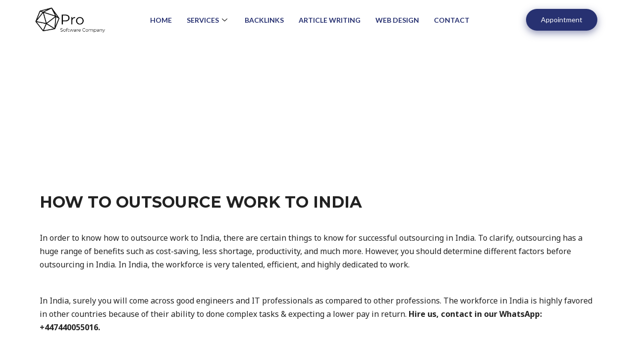

--- FILE ---
content_type: text/html; charset=UTF-8
request_url: https://prosoftwarecompany.com/how-to-outsource-work-to-india/
body_size: 48110
content:
<!DOCTYPE html>
<html lang="en-US">
<head>
<meta charset="UTF-8">
<meta name="viewport" content="width=device-width, initial-scale=1">
<link rel="profile" href="https://gmpg.org/xfn/11">

<style>
#wpadminbar #wp-admin-bar-wccp_free_top_button .ab-icon:before {
	content: "\f160";
	color: #02CA02;
	top: 3px;
}
#wpadminbar #wp-admin-bar-wccp_free_top_button .ab-icon {
	transform: rotate(45deg);
}
</style>
<meta name='robots' content='index, follow, max-image-preview:large, max-snippet:-1, max-video-preview:-1' />
        <script async="async" src=''></script>
    
	<!-- This site is optimized with the Yoast SEO plugin v22.6 - https://yoast.com/wordpress/plugins/seo/ -->
	<title>How to Outsource Work to India? Hire Staff for £5.99 Per Hour</title>
	<meta name="description" content="Outsource work to India can reduce your costs by 60%. Our clients saved $29,735,418. With zero overheads, you just pay for your employee." />
	<link rel="canonical" href="https://prosoftwarecompany.com/how-to-outsource-work-to-india/" />
	<meta property="og:locale" content="en_US" />
	<meta property="og:type" content="article" />
	<meta property="og:title" content="How to Outsource Work to India? Hire Staff for £5.99 Per Hour" />
	<meta property="og:description" content="Outsource work to India can reduce your costs by 60%. Our clients saved $29,735,418. With zero overheads, you just pay for your employee." />
	<meta property="og:url" content="https://prosoftwarecompany.com/how-to-outsource-work-to-india/" />
	<meta property="og:site_name" content="Best Outsourcing Company in World" />
	<meta property="article:modified_time" content="2024-04-10T17:44:33+00:00" />
	<meta property="og:image" content="https://prosoftwarecompany.com/wp-content/uploads/2020/06/how-to-outsource-work-to-india.jpg" />
	<meta name="twitter:card" content="summary_large_image" />
	<meta name="twitter:label1" content="Est. reading time" />
	<meta name="twitter:data1" content="11 minutes" />
	<script type="application/ld+json" class="yoast-schema-graph">{"@context":"https://schema.org","@graph":[{"@type":"WebPage","@id":"https://prosoftwarecompany.com/how-to-outsource-work-to-india/","url":"https://prosoftwarecompany.com/how-to-outsource-work-to-india/","name":"How to Outsource Work to India? Hire Staff for £5.99 Per Hour","isPartOf":{"@id":"https://prosoftwarecompany.com/#website"},"primaryImageOfPage":{"@id":"https://prosoftwarecompany.com/how-to-outsource-work-to-india/#primaryimage"},"image":{"@id":"https://prosoftwarecompany.com/how-to-outsource-work-to-india/#primaryimage"},"thumbnailUrl":"https://prosoftwarecompany.com/wp-content/uploads/2020/06/how-to-outsource-work-to-india.jpg","datePublished":"2020-06-02T01:12:28+00:00","dateModified":"2024-04-10T17:44:33+00:00","description":"Outsource work to India can reduce your costs by 60%. Our clients saved $29,735,418. With zero overheads, you just pay for your employee.","breadcrumb":{"@id":"https://prosoftwarecompany.com/how-to-outsource-work-to-india/#breadcrumb"},"inLanguage":"en-US","potentialAction":[{"@type":"ReadAction","target":["https://prosoftwarecompany.com/how-to-outsource-work-to-india/"]}]},{"@type":"ImageObject","inLanguage":"en-US","@id":"https://prosoftwarecompany.com/how-to-outsource-work-to-india/#primaryimage","url":"https://prosoftwarecompany.com/wp-content/uploads/2020/06/how-to-outsource-work-to-india.jpg","contentUrl":"https://prosoftwarecompany.com/wp-content/uploads/2020/06/how-to-outsource-work-to-india.jpg","width":650,"height":299,"caption":"online outsourcing work in india"},{"@type":"BreadcrumbList","@id":"https://prosoftwarecompany.com/how-to-outsource-work-to-india/#breadcrumb","itemListElement":[{"@type":"ListItem","position":1,"name":"Home","item":"https://prosoftwarecompany.com/"},{"@type":"ListItem","position":2,"name":"How to outsource work to India?"}]},{"@type":"WebSite","@id":"https://prosoftwarecompany.com/#website","url":"https://prosoftwarecompany.com/","name":"Best Outsourcing Company in World","description":"","publisher":{"@id":"https://prosoftwarecompany.com/#organization"},"potentialAction":[{"@type":"SearchAction","target":{"@type":"EntryPoint","urlTemplate":"https://prosoftwarecompany.com/?s={search_term_string}"},"query-input":"required name=search_term_string"}],"inLanguage":"en-US"},{"@type":"Organization","@id":"https://prosoftwarecompany.com/#organization","name":"Best Outsourcing Company in World","url":"https://prosoftwarecompany.com/","logo":{"@type":"ImageObject","inLanguage":"en-US","@id":"https://prosoftwarecompany.com/#/schema/logo/image/","url":"https://prosoftwarecompany.com/wp-content/uploads/2020/04/cropped-Pro-Software-Company-logo-2.png","contentUrl":"https://prosoftwarecompany.com/wp-content/uploads/2020/04/cropped-Pro-Software-Company-logo-2.png","width":1000,"height":365,"caption":"Best Outsourcing Company in World"},"image":{"@id":"https://prosoftwarecompany.com/#/schema/logo/image/"}}]}</script>
	<!-- / Yoast SEO plugin. -->


<link rel='dns-prefetch' href='//fonts.googleapis.com' />
<link rel="alternate" type="application/rss+xml" title="Best Outsourcing Company in World &raquo; Feed" href="https://prosoftwarecompany.com/feed/" />
<link rel="alternate" type="application/rss+xml" title="Best Outsourcing Company in World &raquo; Comments Feed" href="https://prosoftwarecompany.com/comments/feed/" />
<script>
window._wpemojiSettings = {"baseUrl":"https:\/\/s.w.org\/images\/core\/emoji\/15.0.3\/72x72\/","ext":".png","svgUrl":"https:\/\/s.w.org\/images\/core\/emoji\/15.0.3\/svg\/","svgExt":".svg","source":{"concatemoji":"https:\/\/prosoftwarecompany.com\/wp-includes\/js\/wp-emoji-release.min.js?ver=6.5.7"}};
/*! This file is auto-generated */
!function(i,n){var o,s,e;function c(e){try{var t={supportTests:e,timestamp:(new Date).valueOf()};sessionStorage.setItem(o,JSON.stringify(t))}catch(e){}}function p(e,t,n){e.clearRect(0,0,e.canvas.width,e.canvas.height),e.fillText(t,0,0);var t=new Uint32Array(e.getImageData(0,0,e.canvas.width,e.canvas.height).data),r=(e.clearRect(0,0,e.canvas.width,e.canvas.height),e.fillText(n,0,0),new Uint32Array(e.getImageData(0,0,e.canvas.width,e.canvas.height).data));return t.every(function(e,t){return e===r[t]})}function u(e,t,n){switch(t){case"flag":return n(e,"\ud83c\udff3\ufe0f\u200d\u26a7\ufe0f","\ud83c\udff3\ufe0f\u200b\u26a7\ufe0f")?!1:!n(e,"\ud83c\uddfa\ud83c\uddf3","\ud83c\uddfa\u200b\ud83c\uddf3")&&!n(e,"\ud83c\udff4\udb40\udc67\udb40\udc62\udb40\udc65\udb40\udc6e\udb40\udc67\udb40\udc7f","\ud83c\udff4\u200b\udb40\udc67\u200b\udb40\udc62\u200b\udb40\udc65\u200b\udb40\udc6e\u200b\udb40\udc67\u200b\udb40\udc7f");case"emoji":return!n(e,"\ud83d\udc26\u200d\u2b1b","\ud83d\udc26\u200b\u2b1b")}return!1}function f(e,t,n){var r="undefined"!=typeof WorkerGlobalScope&&self instanceof WorkerGlobalScope?new OffscreenCanvas(300,150):i.createElement("canvas"),a=r.getContext("2d",{willReadFrequently:!0}),o=(a.textBaseline="top",a.font="600 32px Arial",{});return e.forEach(function(e){o[e]=t(a,e,n)}),o}function t(e){var t=i.createElement("script");t.src=e,t.defer=!0,i.head.appendChild(t)}"undefined"!=typeof Promise&&(o="wpEmojiSettingsSupports",s=["flag","emoji"],n.supports={everything:!0,everythingExceptFlag:!0},e=new Promise(function(e){i.addEventListener("DOMContentLoaded",e,{once:!0})}),new Promise(function(t){var n=function(){try{var e=JSON.parse(sessionStorage.getItem(o));if("object"==typeof e&&"number"==typeof e.timestamp&&(new Date).valueOf()<e.timestamp+604800&&"object"==typeof e.supportTests)return e.supportTests}catch(e){}return null}();if(!n){if("undefined"!=typeof Worker&&"undefined"!=typeof OffscreenCanvas&&"undefined"!=typeof URL&&URL.createObjectURL&&"undefined"!=typeof Blob)try{var e="postMessage("+f.toString()+"("+[JSON.stringify(s),u.toString(),p.toString()].join(",")+"));",r=new Blob([e],{type:"text/javascript"}),a=new Worker(URL.createObjectURL(r),{name:"wpTestEmojiSupports"});return void(a.onmessage=function(e){c(n=e.data),a.terminate(),t(n)})}catch(e){}c(n=f(s,u,p))}t(n)}).then(function(e){for(var t in e)n.supports[t]=e[t],n.supports.everything=n.supports.everything&&n.supports[t],"flag"!==t&&(n.supports.everythingExceptFlag=n.supports.everythingExceptFlag&&n.supports[t]);n.supports.everythingExceptFlag=n.supports.everythingExceptFlag&&!n.supports.flag,n.DOMReady=!1,n.readyCallback=function(){n.DOMReady=!0}}).then(function(){return e}).then(function(){var e;n.supports.everything||(n.readyCallback(),(e=n.source||{}).concatemoji?t(e.concatemoji):e.wpemoji&&e.twemoji&&(t(e.twemoji),t(e.wpemoji)))}))}((window,document),window._wpemojiSettings);
</script>

<link rel='stylesheet' id='elementor-frontend-legacy-css' href='https://prosoftwarecompany.com/wp-content/plugins/elementor/assets/css/frontend-legacy.min.css?ver=3.0.15' media='all' />
<link rel='stylesheet' id='elementor-frontend-css' href='https://prosoftwarecompany.com/wp-content/plugins/elementor/assets/css/frontend.min.css?ver=3.0.15' media='all' />
<link rel='stylesheet' id='elementor-post-5980-css' href='https://prosoftwarecompany.com/wp-content/uploads/elementor/css/post-5980.css?ver=1627407402' media='all' />
<link rel='stylesheet' id='elementor-post-6401-css' href='https://prosoftwarecompany.com/wp-content/uploads/elementor/css/post-6401.css?ver=1762704684' media='all' />
<link rel='stylesheet' id='astra-theme-css-css' href='https://prosoftwarecompany.com/wp-content/themes/astra/assets/css/minified/style.min.css?ver=2.4.4' media='all' />
<style id='astra-theme-css-inline-css'>
html{font-size:100%;}a,.page-title{color:#fb2056;}a:hover,a:focus{color:#1b03a3;}body,button,input,select,textarea,.ast-button,.ast-custom-button{font-family:'Noto Sans',sans-serif;font-weight:400;font-size:16px;font-size:1rem;line-height:1.7;}blockquote{color:#000000;}h1,.entry-content h1,h2,.entry-content h2,h3,.entry-content h3,h4,.entry-content h4,h5,.entry-content h5,h6,.entry-content h6,.site-title,.site-title a{font-family:'Montserrat',sans-serif;font-weight:700;}.site-title{font-size:22px;font-size:1.375rem;}header .site-logo-img .custom-logo-link img{max-width:120px;}.astra-logo-svg{width:120px;}.ast-archive-description .ast-archive-title{font-size:40px;font-size:2.5rem;}.site-header .site-description{font-size:15px;font-size:0.9375rem;}.entry-title{font-size:30px;font-size:1.875rem;}.comment-reply-title{font-size:26px;font-size:1.625rem;}.ast-comment-list #cancel-comment-reply-link{font-size:16px;font-size:1rem;}h1,.entry-content h1{font-size:64px;font-size:4rem;font-family:'Montserrat',sans-serif;text-transform:uppercase;}h2,.entry-content h2{font-size:40px;font-size:2.5rem;font-family:'Montserrat',sans-serif;line-height:1.4;text-transform:uppercase;}h3,.entry-content h3{font-size:24px;font-size:1.5rem;font-family:'Montserrat',sans-serif;}h4,.entry-content h4{font-size:20px;font-size:1.25rem;}h5,.entry-content h5{font-size:18px;font-size:1.125rem;}h6,.entry-content h6{font-size:15px;font-size:0.9375rem;}.ast-single-post .entry-title,.page-title{font-size:30px;font-size:1.875rem;}#secondary,#secondary button,#secondary input,#secondary select,#secondary textarea{font-size:16px;font-size:1rem;}::selection{background-color:#fb2056;color:#ffffff;}body,h1,.entry-title a,.entry-content h1,h2,.entry-content h2,h3,.entry-content h3,h4,.entry-content h4,h5,.entry-content h5,h6,.entry-content h6,.wc-block-grid__product-title{color:#222222;}.tagcloud a:hover,.tagcloud a:focus,.tagcloud a.current-item{color:#ffffff;border-color:#fb2056;background-color:#fb2056;}.main-header-menu a,.ast-header-custom-item a{color:#222222;}.main-header-menu li:hover > a,.main-header-menu li:hover > .ast-menu-toggle,.main-header-menu .ast-masthead-custom-menu-items a:hover,.main-header-menu li.focus > a,.main-header-menu li.focus > .ast-menu-toggle,.main-header-menu .current-menu-item > a,.main-header-menu .current-menu-ancestor > a,.main-header-menu .current_page_item > a,.main-header-menu .current-menu-item > .ast-menu-toggle,.main-header-menu .current-menu-ancestor > .ast-menu-toggle,.main-header-menu .current_page_item > .ast-menu-toggle{color:#fb2056;}input:focus,input[type="text"]:focus,input[type="email"]:focus,input[type="url"]:focus,input[type="password"]:focus,input[type="reset"]:focus,input[type="search"]:focus,textarea:focus{border-color:#fb2056;}input[type="radio"]:checked,input[type=reset],input[type="checkbox"]:checked,input[type="checkbox"]:hover:checked,input[type="checkbox"]:focus:checked,input[type=range]::-webkit-slider-thumb{border-color:#fb2056;background-color:#fb2056;box-shadow:none;}.site-footer a:hover + .post-count,.site-footer a:focus + .post-count{background:#fb2056;border-color:#fb2056;}.ast-small-footer{color:#d3d3d3;}.ast-small-footer > .ast-footer-overlay{background-color:#191919;}.ast-small-footer a{color:#fb2056;}.ast-small-footer a:hover{color:#fb2056;}.footer-adv .footer-adv-overlay{border-top-style:solid;border-top-color:#7a7a7a;}.ast-comment-meta{line-height:1.666666667;font-size:13px;font-size:0.8125rem;}.single .nav-links .nav-previous,.single .nav-links .nav-next,.single .ast-author-details .author-title,.ast-comment-meta{color:#fb2056;}.entry-meta,.entry-meta *{line-height:1.45;color:#fb2056;}.entry-meta a:hover,.entry-meta a:hover *,.entry-meta a:focus,.entry-meta a:focus *{color:#1b03a3;}.ast-404-layout-1 .ast-404-text{font-size:200px;font-size:12.5rem;}.widget-title{font-size:22px;font-size:1.375rem;color:#222222;}#cat option,.secondary .calendar_wrap thead a,.secondary .calendar_wrap thead a:visited{color:#fb2056;}.secondary .calendar_wrap #today,.ast-progress-val span{background:#fb2056;}.secondary a:hover + .post-count,.secondary a:focus + .post-count{background:#fb2056;border-color:#fb2056;}.calendar_wrap #today > a{color:#ffffff;}.ast-pagination a,.page-links .page-link,.single .post-navigation a{color:#fb2056;}.ast-pagination a:hover,.ast-pagination a:focus,.ast-pagination > span:hover:not(.dots),.ast-pagination > span.current,.page-links > .page-link,.page-links .page-link:hover,.post-navigation a:hover{color:#1b03a3;}.ast-header-break-point .ast-mobile-menu-buttons-minimal.menu-toggle{background:transparent;color:#fb2056;}.ast-header-break-point .ast-mobile-menu-buttons-outline.menu-toggle{background:transparent;border:1px solid #fb2056;color:#fb2056;}.ast-header-break-point .ast-mobile-menu-buttons-fill.menu-toggle{background:#fb2056;color:#ffffff;}@media (max-width:782px){.entry-content .wp-block-columns .wp-block-column{margin-left:0px;}}@media (max-width:768px){#secondary.secondary{padding-top:0;}.ast-separate-container .ast-article-post,.ast-separate-container .ast-article-single{padding:1.5em 2.14em;}.ast-separate-container #primary,.ast-separate-container #secondary{padding:1.5em 0;}.ast-separate-container.ast-right-sidebar #secondary{padding-left:1em;padding-right:1em;}.ast-separate-container.ast-two-container #secondary{padding-left:0;padding-right:0;}.ast-page-builder-template .entry-header #secondary{margin-top:1.5em;}.ast-page-builder-template #secondary{margin-top:1.5em;}#primary,#secondary{padding:1.5em 0;margin:0;}.ast-left-sidebar #content > .ast-container{display:flex;flex-direction:column-reverse;width:100%;}.ast-author-box img.avatar{margin:20px 0 0 0;}.ast-pagination{padding-top:1.5em;text-align:center;}.ast-pagination .next.page-numbers{display:inherit;float:none;}}@media (max-width:768px){.ast-page-builder-template.ast-left-sidebar #secondary{padding-right:20px;}.ast-page-builder-template.ast-right-sidebar #secondary{padding-left:20px;}.ast-right-sidebar #primary{padding-right:0;}.ast-right-sidebar #secondary{padding-left:0;}.ast-left-sidebar #primary{padding-left:0;}.ast-left-sidebar #secondary{padding-right:0;}.ast-pagination .prev.page-numbers{padding-left:.5em;}.ast-pagination .next.page-numbers{padding-right:.5em;}}@media (min-width:769px){.ast-separate-container.ast-right-sidebar #primary,.ast-separate-container.ast-left-sidebar #primary{border:0;}.ast-separate-container.ast-right-sidebar #secondary,.ast-separate-container.ast-left-sidebar #secondary{border:0;margin-left:auto;margin-right:auto;}.ast-separate-container.ast-two-container #secondary .widget:last-child{margin-bottom:0;}.ast-separate-container .ast-comment-list li .comment-respond{padding-left:2.66666em;padding-right:2.66666em;}.ast-author-box{-js-display:flex;display:flex;}.ast-author-bio{flex:1;}.error404.ast-separate-container #primary,.search-no-results.ast-separate-container #primary{margin-bottom:4em;}}@media (min-width:769px){.ast-right-sidebar #primary{border-right:1px solid #eee;}.ast-right-sidebar #secondary{border-left:1px solid #eee;margin-left:-1px;}.ast-left-sidebar #primary{border-left:1px solid #eee;}.ast-left-sidebar #secondary{border-right:1px solid #eee;margin-right:-1px;}.ast-separate-container.ast-two-container.ast-right-sidebar #secondary{padding-left:30px;padding-right:0;}.ast-separate-container.ast-two-container.ast-left-sidebar #secondary{padding-right:30px;padding-left:0;}}.elementor-button-wrapper .elementor-button{border-style:solid;border-top-width:0;border-right-width:0;border-left-width:0;border-bottom-width:0;}body .elementor-button.elementor-size-sm,body .elementor-button.elementor-size-xs,body .elementor-button.elementor-size-md,body .elementor-button.elementor-size-lg,body .elementor-button.elementor-size-xl,body .elementor-button{border-radius:30px;padding-top:17px;padding-right:40px;padding-bottom:17px;padding-left:40px;}.elementor-button-wrapper .elementor-button{border-color:#fb2056;background-color:#fb2056;}.elementor-button-wrapper .elementor-button:hover,.elementor-button-wrapper .elementor-button:focus{color:#ffffff;background-color:#fb2056;border-color:#fb2056;}.wp-block-button .wp-block-button__link,.elementor-button-wrapper .elementor-button,.elementor-button-wrapper .elementor-button:visited{color:#ffffff;}.elementor-button-wrapper .elementor-button{font-family:inherit;font-weight:700;line-height:1;text-transform:uppercase;}body .elementor-button.elementor-size-sm,body .elementor-button.elementor-size-xs,body .elementor-button.elementor-size-md,body .elementor-button.elementor-size-lg,body .elementor-button.elementor-size-xl,body .elementor-button{font-size:14px;font-size:0.875rem;}.wp-block-button .wp-block-button__link{border-style:solid;border-top-width:0;border-right-width:0;border-left-width:0;border-bottom-width:0;border-color:#fb2056;background-color:#fb2056;color:#ffffff;font-family:inherit;font-weight:700;line-height:1;text-transform:uppercase;font-size:14px;font-size:0.875rem;border-radius:30px;padding-top:17px;padding-right:40px;padding-bottom:17px;padding-left:40px;}.wp-block-button .wp-block-button__link:hover,.wp-block-button .wp-block-button__link:focus{color:#ffffff;background-color:#fb2056;border-color:#fb2056;}.elementor-widget-heading h2.elementor-heading-title{line-height:1.4;}.menu-toggle,button,.ast-button,.ast-custom-button,.button,input#submit,input[type="button"],input[type="submit"],input[type="reset"]{border-style:solid;border-top-width:0;border-right-width:0;border-left-width:0;border-bottom-width:0;color:#ffffff;border-color:#fb2056;background-color:#fb2056;border-radius:30px;padding-top:17px;padding-right:40px;padding-bottom:17px;padding-left:40px;font-family:inherit;font-weight:700;font-size:14px;font-size:0.875rem;line-height:1;text-transform:uppercase;}button:focus,.menu-toggle:hover,button:hover,.ast-button:hover,.button:hover,input[type=reset]:hover,input[type=reset]:focus,input#submit:hover,input#submit:focus,input[type="button"]:hover,input[type="button"]:focus,input[type="submit"]:hover,input[type="submit"]:focus{color:#ffffff;background-color:#fb2056;border-color:#fb2056;}@media (min-width:768px){.ast-container{max-width:100%;}}@media (min-width:544px){.ast-container{max-width:100%;}}@media (max-width:544px){.ast-separate-container .ast-article-post,.ast-separate-container .ast-article-single{padding:1.5em 1em;}.ast-separate-container #content .ast-container{padding-left:0.54em;padding-right:0.54em;}.ast-separate-container #secondary{padding-top:0;}.ast-separate-container.ast-two-container #secondary .widget{margin-bottom:1.5em;padding-left:1em;padding-right:1em;}.ast-separate-container .comments-count-wrapper{padding:1.5em 1em;}.ast-separate-container .ast-comment-list li.depth-1{padding:1.5em 1em;margin-bottom:1.5em;}.ast-separate-container .ast-comment-list .bypostauthor{padding:.5em;}.ast-separate-container .ast-archive-description{padding:1.5em 1em;}.ast-search-menu-icon.ast-dropdown-active .search-field{width:170px;}}@media (max-width:544px){.ast-comment-list .children{margin-left:0.66666em;}.ast-separate-container .ast-comment-list .bypostauthor li{padding:0 0 0 .5em;}}@media (max-width:768px){.ast-mobile-header-stack .main-header-bar .ast-search-menu-icon{display:inline-block;}.ast-header-break-point.ast-header-custom-item-outside .ast-mobile-header-stack .main-header-bar .ast-search-icon{margin:0;}.ast-comment-avatar-wrap img{max-width:2.5em;}.comments-area{margin-top:1.5em;}.ast-separate-container .comments-count-wrapper{padding:2em 2.14em;}.ast-separate-container .ast-comment-list li.depth-1{padding:1.5em 2.14em;}.ast-separate-container .comment-respond{padding:2em 2.14em;}}@media (max-width:768px){.ast-header-break-point .main-header-bar .ast-search-menu-icon.slide-search .search-form{right:0;}.ast-header-break-point .ast-mobile-header-stack .main-header-bar .ast-search-menu-icon.slide-search .search-form{right:-1em;}.ast-comment-avatar-wrap{margin-right:0.5em;}}@media (max-width:544px){.ast-separate-container .comment-respond{padding:1.5em 1em;}}@media (min-width:545px){.ast-page-builder-template .comments-area,.single.ast-page-builder-template .entry-header,.single.ast-page-builder-template .post-navigation{max-width:1240px;margin-left:auto;margin-right:auto;}}@media (max-width:768px){.ast-archive-description .ast-archive-title{font-size:40px;}.entry-title{font-size:30px;}h1,.entry-content h1{font-size:44px;}h2,.entry-content h2{font-size:32px;}h3,.entry-content h3{font-size:20px;}.ast-single-post .entry-title,.page-title{font-size:30px;}}@media (max-width:544px){.comment-reply-title{font-size:24px;font-size:1.6rem;}.ast-comment-meta{font-size:12px;font-size:0.8rem;}.widget-title{font-size:21px;font-size:1.4rem;}body,button,input,select,textarea,.ast-button,.ast-custom-button{font-size:15px;font-size:0.9375rem;}.ast-comment-list #cancel-comment-reply-link{font-size:15px;font-size:0.9375rem;}#secondary,#secondary button,#secondary input,#secondary select,#secondary textarea{font-size:15px;font-size:0.9375rem;}.site-title{font-size:20px;font-size:1.25rem;}.ast-archive-description .ast-archive-title{font-size:40px;}.site-header .site-description{font-size:14px;font-size:0.875rem;}.entry-title{font-size:30px;}h1,.entry-content h1{font-size:30px;}h2,.entry-content h2{font-size:24px;}h3,.entry-content h3{font-size:20px;}h4,.entry-content h4{font-size:19px;font-size:1.1875rem;}h5,.entry-content h5{font-size:16px;font-size:1rem;}h6,.entry-content h6{font-size:15px;font-size:0.9375rem;}.ast-single-post .entry-title,.page-title{font-size:30px;}.ast-header-break-point .site-branding img,.ast-header-break-point #masthead .site-logo-img .custom-logo-link img{max-width:100px;}.astra-logo-svg{width:100px;}.ast-header-break-point .site-logo-img .custom-mobile-logo-link img{max-width:100px;}}@media (max-width:768px){html{font-size:91.2%;}}@media (max-width:544px){html{font-size:100%;}}@media (min-width:769px){.ast-container{max-width:1240px;}}@font-face {font-family: "Astra";src: url(https://prosoftwarecompany.com/wp-content/themes/astra/assets/fonts/astra.woff) format("woff"),url(https://prosoftwarecompany.com/wp-content/themes/astra/assets/fonts/astra.ttf) format("truetype"),url(https://prosoftwarecompany.com/wp-content/themes/astra/assets/fonts/astra.svg#astra) format("svg");font-weight: normal;font-style: normal;font-display: fallback;}@media (max-width:921px) {.main-header-bar .main-header-bar-navigation{display:none;}}.ast-desktop .main-header-menu.submenu-with-border .sub-menu,.ast-desktop .main-header-menu.submenu-with-border .children,.ast-desktop .main-header-menu.submenu-with-border .astra-full-megamenu-wrapper{border-color:#fb2056;}.ast-desktop .main-header-menu.submenu-with-border .sub-menu,.ast-desktop .main-header-menu.submenu-with-border .children{border-top-width:2px;border-right-width:0px;border-left-width:0px;border-bottom-width:0px;border-style:solid;}.ast-desktop .main-header-menu.submenu-with-border .sub-menu .sub-menu,.ast-desktop .main-header-menu.submenu-with-border .children .children{top:-2px;}.ast-desktop .main-header-menu.submenu-with-border .sub-menu a,.ast-desktop .main-header-menu.submenu-with-border .children a{border-bottom-width:0px;border-style:solid;border-color:#eaeaea;}@media (min-width:769px){.main-header-menu .sub-menu li.ast-left-align-sub-menu:hover > ul,.main-header-menu .sub-menu li.ast-left-align-sub-menu.focus > ul{margin-left:-0px;}}.ast-small-footer{border-top-style:solid;border-top-width:0;border-top-color:#7a7a7a;}.ast-small-footer-wrap{text-align:center;}@media (max-width:920px){.ast-404-layout-1 .ast-404-text{font-size:100px;font-size:6.25rem;}}.ast-breadcrumbs .trail-browse,.ast-breadcrumbs .trail-items,.ast-breadcrumbs .trail-items li{display:inline-block;margin:0;padding:0;border:none;background:inherit;text-indent:0;}.ast-breadcrumbs .trail-browse{font-size:inherit;font-style:inherit;font-weight:inherit;color:inherit;}.ast-breadcrumbs .trail-items{list-style:none;}.trail-items li::after{padding:0 0.3em;content:"\00bb";}.trail-items li:last-of-type::after{display:none;}h1,.entry-content h1,h2,.entry-content h2,h3,.entry-content h3,h4,.entry-content h4,h5,.entry-content h5,h6,.entry-content h6{color:#222222;}.ast-header-break-point .main-header-bar{border-bottom-width:0;}@media (min-width:769px){.main-header-bar{border-bottom-width:0;}}.ast-safari-browser-less-than-11 .main-header-menu .menu-item, .ast-safari-browser-less-than-11 .main-header-bar .ast-masthead-custom-menu-items{display:block;}.main-header-menu .menu-item, .main-header-bar .ast-masthead-custom-menu-items{-js-display:flex;display:flex;-webkit-box-pack:center;-webkit-justify-content:center;-moz-box-pack:center;-ms-flex-pack:center;justify-content:center;-webkit-box-orient:vertical;-webkit-box-direction:normal;-webkit-flex-direction:column;-moz-box-orient:vertical;-moz-box-direction:normal;-ms-flex-direction:column;flex-direction:column;}.main-header-menu > .menu-item > a{height:100%;-webkit-box-align:center;-webkit-align-items:center;-moz-box-align:center;-ms-flex-align:center;align-items:center;-js-display:flex;display:flex;}.ast-primary-menu-disabled .main-header-bar .ast-masthead-custom-menu-items{flex:unset;}.header-main-layout-1 .ast-flex.main-header-container, .header-main-layout-3 .ast-flex.main-header-container{-webkit-align-content:center;-ms-flex-line-pack:center;align-content:center;-webkit-box-align:center;-webkit-align-items:center;-moz-box-align:center;-ms-flex-align:center;align-items:center;}
</style>
<link rel='stylesheet' id='astra-google-fonts-css' href='//fonts.googleapis.com/css?family=Noto+Sans%3A400%2C700%7CMontserrat%3A700%2C&#038;display=fallback&#038;ver=2.4.4' media='all' />
<link rel='stylesheet' id='astra-menu-animation-css' href='https://prosoftwarecompany.com/wp-content/themes/astra/assets/css/minified/menu-animation.min.css?ver=2.4.4' media='all' />
<link rel='stylesheet' id='font-awesome-css' href='https://prosoftwarecompany.com/wp-content/plugins/elementor/assets/lib/font-awesome/css/font-awesome.min.css?ver=4.7.0' media='all' />
<style id='wp-emoji-styles-inline-css'>

	img.wp-smiley, img.emoji {
		display: inline !important;
		border: none !important;
		box-shadow: none !important;
		height: 1em !important;
		width: 1em !important;
		margin: 0 0.07em !important;
		vertical-align: -0.1em !important;
		background: none !important;
		padding: 0 !important;
	}
</style>
<link rel='stylesheet' id='wp-block-library-css' href='https://prosoftwarecompany.com/wp-includes/css/dist/block-library/style.min.css?ver=6.5.7' media='all' />
<style id='joinchat-button-style-inline-css'>
.wp-block-joinchat-button{border:none!important;text-align:center}.wp-block-joinchat-button figure{display:table;margin:0 auto;padding:0}.wp-block-joinchat-button figcaption{font:normal normal 400 .6em/2em var(--wp--preset--font-family--system-font,sans-serif);margin:0;padding:0}.wp-block-joinchat-button .joinchat-button__qr{background-color:#fff;border:6px solid #25d366;border-radius:30px;box-sizing:content-box;display:block;height:200px;margin:auto;overflow:hidden;padding:10px;width:200px}.wp-block-joinchat-button .joinchat-button__qr canvas,.wp-block-joinchat-button .joinchat-button__qr img{display:block;margin:auto}.wp-block-joinchat-button .joinchat-button__link{align-items:center;background-color:#25d366;border:6px solid #25d366;border-radius:30px;display:inline-flex;flex-flow:row nowrap;justify-content:center;line-height:1.25em;margin:0 auto;text-decoration:none}.wp-block-joinchat-button .joinchat-button__link:before{background:transparent var(--joinchat-ico) no-repeat center;background-size:100%;content:"";display:block;height:1.5em;margin:-.75em .75em -.75em 0;width:1.5em}.wp-block-joinchat-button figure+.joinchat-button__link{margin-top:10px}@media (orientation:landscape)and (min-height:481px),(orientation:portrait)and (min-width:481px){.wp-block-joinchat-button.joinchat-button--qr-only figure+.joinchat-button__link{display:none}}@media (max-width:480px),(orientation:landscape)and (max-height:480px){.wp-block-joinchat-button figure{display:none}}

</style>
<style id='classic-theme-styles-inline-css'>
/*! This file is auto-generated */
.wp-block-button__link{color:#fff;background-color:#32373c;border-radius:9999px;box-shadow:none;text-decoration:none;padding:calc(.667em + 2px) calc(1.333em + 2px);font-size:1.125em}.wp-block-file__button{background:#32373c;color:#fff;text-decoration:none}
</style>
<style id='global-styles-inline-css'>
body{--wp--preset--color--black: #000000;--wp--preset--color--cyan-bluish-gray: #abb8c3;--wp--preset--color--white: #ffffff;--wp--preset--color--pale-pink: #f78da7;--wp--preset--color--vivid-red: #cf2e2e;--wp--preset--color--luminous-vivid-orange: #ff6900;--wp--preset--color--luminous-vivid-amber: #fcb900;--wp--preset--color--light-green-cyan: #7bdcb5;--wp--preset--color--vivid-green-cyan: #00d084;--wp--preset--color--pale-cyan-blue: #8ed1fc;--wp--preset--color--vivid-cyan-blue: #0693e3;--wp--preset--color--vivid-purple: #9b51e0;--wp--preset--gradient--vivid-cyan-blue-to-vivid-purple: linear-gradient(135deg,rgba(6,147,227,1) 0%,rgb(155,81,224) 100%);--wp--preset--gradient--light-green-cyan-to-vivid-green-cyan: linear-gradient(135deg,rgb(122,220,180) 0%,rgb(0,208,130) 100%);--wp--preset--gradient--luminous-vivid-amber-to-luminous-vivid-orange: linear-gradient(135deg,rgba(252,185,0,1) 0%,rgba(255,105,0,1) 100%);--wp--preset--gradient--luminous-vivid-orange-to-vivid-red: linear-gradient(135deg,rgba(255,105,0,1) 0%,rgb(207,46,46) 100%);--wp--preset--gradient--very-light-gray-to-cyan-bluish-gray: linear-gradient(135deg,rgb(238,238,238) 0%,rgb(169,184,195) 100%);--wp--preset--gradient--cool-to-warm-spectrum: linear-gradient(135deg,rgb(74,234,220) 0%,rgb(151,120,209) 20%,rgb(207,42,186) 40%,rgb(238,44,130) 60%,rgb(251,105,98) 80%,rgb(254,248,76) 100%);--wp--preset--gradient--blush-light-purple: linear-gradient(135deg,rgb(255,206,236) 0%,rgb(152,150,240) 100%);--wp--preset--gradient--blush-bordeaux: linear-gradient(135deg,rgb(254,205,165) 0%,rgb(254,45,45) 50%,rgb(107,0,62) 100%);--wp--preset--gradient--luminous-dusk: linear-gradient(135deg,rgb(255,203,112) 0%,rgb(199,81,192) 50%,rgb(65,88,208) 100%);--wp--preset--gradient--pale-ocean: linear-gradient(135deg,rgb(255,245,203) 0%,rgb(182,227,212) 50%,rgb(51,167,181) 100%);--wp--preset--gradient--electric-grass: linear-gradient(135deg,rgb(202,248,128) 0%,rgb(113,206,126) 100%);--wp--preset--gradient--midnight: linear-gradient(135deg,rgb(2,3,129) 0%,rgb(40,116,252) 100%);--wp--preset--font-size--small: 13px;--wp--preset--font-size--medium: 20px;--wp--preset--font-size--large: 36px;--wp--preset--font-size--x-large: 42px;--wp--preset--spacing--20: 0.44rem;--wp--preset--spacing--30: 0.67rem;--wp--preset--spacing--40: 1rem;--wp--preset--spacing--50: 1.5rem;--wp--preset--spacing--60: 2.25rem;--wp--preset--spacing--70: 3.38rem;--wp--preset--spacing--80: 5.06rem;--wp--preset--shadow--natural: 6px 6px 9px rgba(0, 0, 0, 0.2);--wp--preset--shadow--deep: 12px 12px 50px rgba(0, 0, 0, 0.4);--wp--preset--shadow--sharp: 6px 6px 0px rgba(0, 0, 0, 0.2);--wp--preset--shadow--outlined: 6px 6px 0px -3px rgba(255, 255, 255, 1), 6px 6px rgba(0, 0, 0, 1);--wp--preset--shadow--crisp: 6px 6px 0px rgba(0, 0, 0, 1);}:where(.is-layout-flex){gap: 0.5em;}:where(.is-layout-grid){gap: 0.5em;}body .is-layout-flex{display: flex;}body .is-layout-flex{flex-wrap: wrap;align-items: center;}body .is-layout-flex > *{margin: 0;}body .is-layout-grid{display: grid;}body .is-layout-grid > *{margin: 0;}:where(.wp-block-columns.is-layout-flex){gap: 2em;}:where(.wp-block-columns.is-layout-grid){gap: 2em;}:where(.wp-block-post-template.is-layout-flex){gap: 1.25em;}:where(.wp-block-post-template.is-layout-grid){gap: 1.25em;}.has-black-color{color: var(--wp--preset--color--black) !important;}.has-cyan-bluish-gray-color{color: var(--wp--preset--color--cyan-bluish-gray) !important;}.has-white-color{color: var(--wp--preset--color--white) !important;}.has-pale-pink-color{color: var(--wp--preset--color--pale-pink) !important;}.has-vivid-red-color{color: var(--wp--preset--color--vivid-red) !important;}.has-luminous-vivid-orange-color{color: var(--wp--preset--color--luminous-vivid-orange) !important;}.has-luminous-vivid-amber-color{color: var(--wp--preset--color--luminous-vivid-amber) !important;}.has-light-green-cyan-color{color: var(--wp--preset--color--light-green-cyan) !important;}.has-vivid-green-cyan-color{color: var(--wp--preset--color--vivid-green-cyan) !important;}.has-pale-cyan-blue-color{color: var(--wp--preset--color--pale-cyan-blue) !important;}.has-vivid-cyan-blue-color{color: var(--wp--preset--color--vivid-cyan-blue) !important;}.has-vivid-purple-color{color: var(--wp--preset--color--vivid-purple) !important;}.has-black-background-color{background-color: var(--wp--preset--color--black) !important;}.has-cyan-bluish-gray-background-color{background-color: var(--wp--preset--color--cyan-bluish-gray) !important;}.has-white-background-color{background-color: var(--wp--preset--color--white) !important;}.has-pale-pink-background-color{background-color: var(--wp--preset--color--pale-pink) !important;}.has-vivid-red-background-color{background-color: var(--wp--preset--color--vivid-red) !important;}.has-luminous-vivid-orange-background-color{background-color: var(--wp--preset--color--luminous-vivid-orange) !important;}.has-luminous-vivid-amber-background-color{background-color: var(--wp--preset--color--luminous-vivid-amber) !important;}.has-light-green-cyan-background-color{background-color: var(--wp--preset--color--light-green-cyan) !important;}.has-vivid-green-cyan-background-color{background-color: var(--wp--preset--color--vivid-green-cyan) !important;}.has-pale-cyan-blue-background-color{background-color: var(--wp--preset--color--pale-cyan-blue) !important;}.has-vivid-cyan-blue-background-color{background-color: var(--wp--preset--color--vivid-cyan-blue) !important;}.has-vivid-purple-background-color{background-color: var(--wp--preset--color--vivid-purple) !important;}.has-black-border-color{border-color: var(--wp--preset--color--black) !important;}.has-cyan-bluish-gray-border-color{border-color: var(--wp--preset--color--cyan-bluish-gray) !important;}.has-white-border-color{border-color: var(--wp--preset--color--white) !important;}.has-pale-pink-border-color{border-color: var(--wp--preset--color--pale-pink) !important;}.has-vivid-red-border-color{border-color: var(--wp--preset--color--vivid-red) !important;}.has-luminous-vivid-orange-border-color{border-color: var(--wp--preset--color--luminous-vivid-orange) !important;}.has-luminous-vivid-amber-border-color{border-color: var(--wp--preset--color--luminous-vivid-amber) !important;}.has-light-green-cyan-border-color{border-color: var(--wp--preset--color--light-green-cyan) !important;}.has-vivid-green-cyan-border-color{border-color: var(--wp--preset--color--vivid-green-cyan) !important;}.has-pale-cyan-blue-border-color{border-color: var(--wp--preset--color--pale-cyan-blue) !important;}.has-vivid-cyan-blue-border-color{border-color: var(--wp--preset--color--vivid-cyan-blue) !important;}.has-vivid-purple-border-color{border-color: var(--wp--preset--color--vivid-purple) !important;}.has-vivid-cyan-blue-to-vivid-purple-gradient-background{background: var(--wp--preset--gradient--vivid-cyan-blue-to-vivid-purple) !important;}.has-light-green-cyan-to-vivid-green-cyan-gradient-background{background: var(--wp--preset--gradient--light-green-cyan-to-vivid-green-cyan) !important;}.has-luminous-vivid-amber-to-luminous-vivid-orange-gradient-background{background: var(--wp--preset--gradient--luminous-vivid-amber-to-luminous-vivid-orange) !important;}.has-luminous-vivid-orange-to-vivid-red-gradient-background{background: var(--wp--preset--gradient--luminous-vivid-orange-to-vivid-red) !important;}.has-very-light-gray-to-cyan-bluish-gray-gradient-background{background: var(--wp--preset--gradient--very-light-gray-to-cyan-bluish-gray) !important;}.has-cool-to-warm-spectrum-gradient-background{background: var(--wp--preset--gradient--cool-to-warm-spectrum) !important;}.has-blush-light-purple-gradient-background{background: var(--wp--preset--gradient--blush-light-purple) !important;}.has-blush-bordeaux-gradient-background{background: var(--wp--preset--gradient--blush-bordeaux) !important;}.has-luminous-dusk-gradient-background{background: var(--wp--preset--gradient--luminous-dusk) !important;}.has-pale-ocean-gradient-background{background: var(--wp--preset--gradient--pale-ocean) !important;}.has-electric-grass-gradient-background{background: var(--wp--preset--gradient--electric-grass) !important;}.has-midnight-gradient-background{background: var(--wp--preset--gradient--midnight) !important;}.has-small-font-size{font-size: var(--wp--preset--font-size--small) !important;}.has-medium-font-size{font-size: var(--wp--preset--font-size--medium) !important;}.has-large-font-size{font-size: var(--wp--preset--font-size--large) !important;}.has-x-large-font-size{font-size: var(--wp--preset--font-size--x-large) !important;}
.wp-block-navigation a:where(:not(.wp-element-button)){color: inherit;}
:where(.wp-block-post-template.is-layout-flex){gap: 1.25em;}:where(.wp-block-post-template.is-layout-grid){gap: 1.25em;}
:where(.wp-block-columns.is-layout-flex){gap: 2em;}:where(.wp-block-columns.is-layout-grid){gap: 2em;}
.wp-block-pullquote{font-size: 1.5em;line-height: 1.6;}
</style>
<link rel='stylesheet' id='43a978c70-css' href='https://prosoftwarecompany.com/wp-content/uploads/essential-addons-elementor/43a978c70.min.css?ver=1769536710' media='all' />
<link rel='stylesheet' id='happy-icons-css' href='https://prosoftwarecompany.com/wp-content/plugins/happy-elementor-addons/assets/fonts/style.min.css?ver=2.16.0' media='all' />
<link rel='stylesheet' id='elementor-icons-ekiticons-css' href='https://prosoftwarecompany.com/wp-content/plugins/elementskit-lite/modules/controls/assets/css/ekiticons.css?ver=5.9.0' media='all' />
<link rel='stylesheet' id='joinchat-css' href='https://prosoftwarecompany.com/wp-content/plugins/creame-whatsapp-me/public/css/joinchat-btn.min.css?ver=5.1.5' media='all' />
<style id='joinchat-inline-css'>
.joinchat{--red:37;--green:211;--blue:102;--bw:100}
</style>
<link rel='stylesheet' id='elementor-icons-css' href='https://prosoftwarecompany.com/wp-content/plugins/elementor/assets/lib/eicons/css/elementor-icons.min.css?ver=5.9.1' media='all' />
<link rel='stylesheet' id='elementor-animations-css' href='https://prosoftwarecompany.com/wp-content/plugins/elementor/assets/lib/animations/animations.min.css?ver=3.0.15' media='all' />
<link rel='stylesheet' id='elementor-post-137-css' href='https://prosoftwarecompany.com/wp-content/uploads/elementor/css/post-137.css?ver=1618560332' media='all' />
<link rel='stylesheet' id='lae-animate-css' href='https://prosoftwarecompany.com/wp-content/plugins/addons-for-elementor/assets/css/lib/animate.css?ver=8.3.7' media='all' />
<link rel='stylesheet' id='lae-sliders-styles-css' href='https://prosoftwarecompany.com/wp-content/plugins/addons-for-elementor/assets/css/lib/sliders.min.css?ver=8.3.7' media='all' />
<link rel='stylesheet' id='lae-icomoon-styles-css' href='https://prosoftwarecompany.com/wp-content/plugins/addons-for-elementor/assets/css/icomoon.css?ver=8.3.7' media='all' />
<link rel='stylesheet' id='lae-frontend-styles-css' href='https://prosoftwarecompany.com/wp-content/plugins/addons-for-elementor/assets/css/lae-frontend.css?ver=8.3.7' media='all' />
<link rel='stylesheet' id='lae-grid-styles-css' href='https://prosoftwarecompany.com/wp-content/plugins/addons-for-elementor/assets/css/lae-grid.css?ver=8.3.7' media='all' />
<link rel='stylesheet' id='lae-widgets-styles-css' href='https://prosoftwarecompany.com/wp-content/plugins/addons-for-elementor/assets/css/widgets/lae-widgets.min.css?ver=8.3.7' media='all' />
<link rel='stylesheet' id='font-awesome-5-all-css' href='https://prosoftwarecompany.com/wp-content/plugins/elementor/assets/lib/font-awesome/css/all.min.css?ver=4.3.7' media='all' />
<link rel='stylesheet' id='font-awesome-4-shim-css' href='https://prosoftwarecompany.com/wp-content/plugins/elementor/assets/lib/font-awesome/css/v4-shims.min.css?ver=4.3.7' media='all' />
<link rel='stylesheet' id='elementskit-css-widgetarea-control-editor-css' href='https://prosoftwarecompany.com/wp-content/plugins/elementskit-lite/modules/controls/assets/css/widgetarea-editor.css?ver=2.0.13' media='all' />
<link rel='stylesheet' id='elementor-post-6246-css' href='https://prosoftwarecompany.com/wp-content/uploads/elementor/css/post-6246.css?ver=1712771075' media='all' />
<link rel='stylesheet' id='ekit-widget-styles-css' href='https://prosoftwarecompany.com/wp-content/plugins/elementskit-lite/widgets/init/assets/css/widget-styles.css?ver=2.0.13' media='all' />
<link rel='stylesheet' id='ekit-responsive-css' href='https://prosoftwarecompany.com/wp-content/plugins/elementskit-lite/widgets/init/assets/css/responsive.css?ver=2.0.13' media='all' />
<link rel='stylesheet' id='google-fonts-1-css' href='https://fonts.googleapis.com/css?family=Lato%3A100%2C100italic%2C200%2C200italic%2C300%2C300italic%2C400%2C400italic%2C500%2C500italic%2C600%2C600italic%2C700%2C700italic%2C800%2C800italic%2C900%2C900italic%7CNunito%3A100%2C100italic%2C200%2C200italic%2C300%2C300italic%2C400%2C400italic%2C500%2C500italic%2C600%2C600italic%2C700%2C700italic%2C800%2C800italic%2C900%2C900italic%7CRoboto%3A100%2C100italic%2C200%2C200italic%2C300%2C300italic%2C400%2C400italic%2C500%2C500italic%2C600%2C600italic%2C700%2C700italic%2C800%2C800italic%2C900%2C900italic%7CRoboto+Slab%3A100%2C100italic%2C200%2C200italic%2C300%2C300italic%2C400%2C400italic%2C500%2C500italic%2C600%2C600italic%2C700%2C700italic%2C800%2C800italic%2C900%2C900italic&#038;ver=6.5.7' media='all' />
<link rel='stylesheet' id='elementor-icons-shared-0-css' href='https://prosoftwarecompany.com/wp-content/plugins/elementor/assets/lib/font-awesome/css/fontawesome.min.css?ver=5.12.0' media='all' />
<link rel='stylesheet' id='elementor-icons-fa-brands-css' href='https://prosoftwarecompany.com/wp-content/plugins/elementor/assets/lib/font-awesome/css/brands.min.css?ver=5.12.0' media='all' />
<link rel='stylesheet' id='elementor-icons-fa-solid-css' href='https://prosoftwarecompany.com/wp-content/plugins/elementor/assets/lib/font-awesome/css/solid.min.css?ver=5.12.0' media='all' />
<!--[if IE]>
<script src="https://prosoftwarecompany.com/wp-content/themes/astra/assets/js/minified/flexibility.min.js?ver=2.4.4" id="astra-flexibility-js"></script>
<script id="astra-flexibility-js-after">
flexibility(document.documentElement);
</script>
<![endif]-->
<script src="https://prosoftwarecompany.com/wp-includes/js/jquery/jquery.min.js?ver=3.7.1" id="jquery-core-js"></script>
<script src="https://prosoftwarecompany.com/wp-includes/js/jquery/jquery-migrate.min.js?ver=3.4.1" id="jquery-migrate-js"></script>
<script src="https://prosoftwarecompany.com/wp-content/plugins/elementor/assets/lib/font-awesome/js/v4-shims.min.js?ver=4.3.7" id="font-awesome-4-shim-js"></script>
<link rel="https://api.w.org/" href="https://prosoftwarecompany.com/wp-json/" /><link rel="alternate" type="application/json" href="https://prosoftwarecompany.com/wp-json/wp/v2/pages/6246" /><link rel="EditURI" type="application/rsd+xml" title="RSD" href="https://prosoftwarecompany.com/xmlrpc.php?rsd" />
<meta name="generator" content="WordPress 6.5.7" />
<link rel='shortlink' href='https://prosoftwarecompany.com/?p=6246' />
<link rel="alternate" type="application/json+oembed" href="https://prosoftwarecompany.com/wp-json/oembed/1.0/embed?url=https%3A%2F%2Fprosoftwarecompany.com%2Fhow-to-outsource-work-to-india%2F" />
<link rel="alternate" type="text/xml+oembed" href="https://prosoftwarecompany.com/wp-json/oembed/1.0/embed?url=https%3A%2F%2Fprosoftwarecompany.com%2Fhow-to-outsource-work-to-india%2F&#038;format=xml" />
        <script type="text/javascript">
            ( function () {
                window.lae_fs = { can_use_premium_code: false};
            } )();
        </script>
        <meta name="generator" content="Site Kit by Google 1.22.0" /><script data-ad-client="ca-pub-5916465343181569" async src="https://pagead2.googlesyndication.com/pagead/js/adsbygoogle.js"></script><script id="wpcp_disable_selection" type="text/javascript">
var image_save_msg='You are not allowed to save images!';
	var no_menu_msg='Context Menu disabled!';
	var smessage = "Love you Buddy !!";

function disableEnterKey(e)
{
	var elemtype = e.target.tagName;
	
	elemtype = elemtype.toUpperCase();
	
	if (elemtype == "TEXT" || elemtype == "TEXTAREA" || elemtype == "INPUT" || elemtype == "PASSWORD" || elemtype == "SELECT" || elemtype == "OPTION" || elemtype == "EMBED")
	{
		elemtype = 'TEXT';
	}
	
	if (e.ctrlKey){
     var key;
     if(window.event)
          key = window.event.keyCode;     //IE
     else
          key = e.which;     //firefox (97)
    //if (key != 17) alert(key);
     if (elemtype!= 'TEXT' && (key == 97 || key == 65 || key == 67 || key == 99 || key == 88 || key == 120 || key == 26 || key == 85  || key == 86 || key == 83 || key == 43 || key == 73))
     {
		if(wccp_free_iscontenteditable(e)) return true;
		show_wpcp_message('You are not allowed to copy content or view source');
		return false;
     }else
     	return true;
     }
}


/*For contenteditable tags*/
function wccp_free_iscontenteditable(e)
{
	var e = e || window.event; // also there is no e.target property in IE. instead IE uses window.event.srcElement
  	
	var target = e.target || e.srcElement;

	var elemtype = e.target.nodeName;
	
	elemtype = elemtype.toUpperCase();
	
	var iscontenteditable = "false";
		
	if(typeof target.getAttribute!="undefined" ) iscontenteditable = target.getAttribute("contenteditable"); // Return true or false as string
	
	var iscontenteditable2 = false;
	
	if(typeof target.isContentEditable!="undefined" ) iscontenteditable2 = target.isContentEditable; // Return true or false as boolean

	if(target.parentElement.isContentEditable) iscontenteditable2 = true;
	
	if (iscontenteditable == "true" || iscontenteditable2 == true)
	{
		if(typeof target.style!="undefined" ) target.style.cursor = "text";
		
		return true;
	}
}

////////////////////////////////////
function disable_copy(e)
{	
	var e = e || window.event; // also there is no e.target property in IE. instead IE uses window.event.srcElement
	
	var elemtype = e.target.tagName;
	
	elemtype = elemtype.toUpperCase();
	
	if (elemtype == "TEXT" || elemtype == "TEXTAREA" || elemtype == "INPUT" || elemtype == "PASSWORD" || elemtype == "SELECT" || elemtype == "OPTION" || elemtype == "EMBED")
	{
		elemtype = 'TEXT';
	}
	
	if(wccp_free_iscontenteditable(e)) return true;
	
	var isSafari = /Safari/.test(navigator.userAgent) && /Apple Computer/.test(navigator.vendor);
	
	var checker_IMG = '';
	if (elemtype == "IMG" && checker_IMG == 'checked' && e.detail >= 2) {show_wpcp_message(alertMsg_IMG);return false;}
	if (elemtype != "TEXT")
	{
		if (smessage !== "" && e.detail == 2)
			show_wpcp_message(smessage);
		
		if (isSafari)
			return true;
		else
			return false;
	}	
}

//////////////////////////////////////////
function disable_copy_ie()
{
	var e = e || window.event;
	var elemtype = window.event.srcElement.nodeName;
	elemtype = elemtype.toUpperCase();
	if(wccp_free_iscontenteditable(e)) return true;
	if (elemtype == "IMG") {show_wpcp_message(alertMsg_IMG);return false;}
	if (elemtype != "TEXT" && elemtype != "TEXTAREA" && elemtype != "INPUT" && elemtype != "PASSWORD" && elemtype != "SELECT" && elemtype != "OPTION" && elemtype != "EMBED")
	{
		return false;
	}
}	
function reEnable()
{
	return true;
}
document.onkeydown = disableEnterKey;
document.onselectstart = disable_copy_ie;
if(navigator.userAgent.indexOf('MSIE')==-1)
{
	document.onmousedown = disable_copy;
	document.onclick = reEnable;
}
function disableSelection(target)
{
    //For IE This code will work
    if (typeof target.onselectstart!="undefined")
    target.onselectstart = disable_copy_ie;
    
    //For Firefox This code will work
    else if (typeof target.style.MozUserSelect!="undefined")
    {target.style.MozUserSelect="none";}
    
    //All other  (ie: Opera) This code will work
    else
    target.onmousedown=function(){return false}
    target.style.cursor = "default";
}
//Calling the JS function directly just after body load
window.onload = function(){disableSelection(document.body);};

//////////////////special for safari Start////////////////
var onlongtouch;
var timer;
var touchduration = 1000; //length of time we want the user to touch before we do something

var elemtype = "";
function touchstart(e) {
	var e = e || window.event;
  // also there is no e.target property in IE.
  // instead IE uses window.event.srcElement
  	var target = e.target || e.srcElement;
	
	elemtype = window.event.srcElement.nodeName;
	
	elemtype = elemtype.toUpperCase();
	
	if(!wccp_pro_is_passive()) e.preventDefault();
	if (!timer) {
		timer = setTimeout(onlongtouch, touchduration);
	}
}

function touchend() {
    //stops short touches from firing the event
    if (timer) {
        clearTimeout(timer);
        timer = null;
    }
	onlongtouch();
}

onlongtouch = function(e) { //this will clear the current selection if anything selected
	
	if (elemtype != "TEXT" && elemtype != "TEXTAREA" && elemtype != "INPUT" && elemtype != "PASSWORD" && elemtype != "SELECT" && elemtype != "EMBED" && elemtype != "OPTION")	
	{
		if (window.getSelection) {
			if (window.getSelection().empty) {  // Chrome
			window.getSelection().empty();
			} else if (window.getSelection().removeAllRanges) {  // Firefox
			window.getSelection().removeAllRanges();
			}
		} else if (document.selection) {  // IE?
			document.selection.empty();
		}
		return false;
	}
};

document.addEventListener("DOMContentLoaded", function(event) { 
    window.addEventListener("touchstart", touchstart, false);
    window.addEventListener("touchend", touchend, false);
});

function wccp_pro_is_passive() {

  var cold = false,
  hike = function() {};

  try {
	  const object1 = {};
  var aid = Object.defineProperty(object1, 'passive', {
  get() {cold = true}
  });
  window.addEventListener('test', hike, aid);
  window.removeEventListener('test', hike, aid);
  } catch (e) {}

  return cold;
}
/*special for safari End*/
</script>
<script id="wpcp_disable_Right_Click" type="text/javascript">
document.ondragstart = function() { return false;}
	function nocontext(e) {
	   return false;
	}
	document.oncontextmenu = nocontext;
</script>
<!-- Analytics by WP Statistics v14.6.4 - https://wp-statistics.com/ -->
		<script>
			( function() {
				window.onpageshow = function( event ) {
					// Defined window.wpforms means that a form exists on a page.
					// If so and back/forward button has been clicked,
					// force reload a page to prevent the submit button state stuck.
					if ( typeof window.wpforms !== 'undefined' && event.persisted ) {
						window.location.reload();
					}
				};
			}() );
		</script>
		<style>.recentcomments a{display:inline !important;padding:0 !important;margin:0 !important;}</style><script async src="//pagead2.googlesyndication.com/pagead/js/adsbygoogle.js"></script><script>(adsbygoogle = window.adsbygoogle || []).push({"google_ad_client":"ca-pub-7836588933273825","enable_page_level_ads":true,"tag_partner":"site_kit"});</script><link rel="icon" href="https://prosoftwarecompany.com/wp-content/uploads/2020/04/cropped-Pro-Software-Company-new-site-icon-32x32.png" sizes="32x32" />
<link rel="icon" href="https://prosoftwarecompany.com/wp-content/uploads/2020/04/cropped-Pro-Software-Company-new-site-icon-192x192.png" sizes="192x192" />
<link rel="apple-touch-icon" href="https://prosoftwarecompany.com/wp-content/uploads/2020/04/cropped-Pro-Software-Company-new-site-icon-180x180.png" />
<meta name="msapplication-TileImage" content="https://prosoftwarecompany.com/wp-content/uploads/2020/04/cropped-Pro-Software-Company-new-site-icon-270x270.png" />
		<style id="wp-custom-css">
			

/** Start Envato Elements CSS: Block Kit 4 (71-3-d415519effd9e11f35d2438c58ea7ebf) **/

.envato-block__preview{overflow: visible;}

/** End Envato Elements CSS: Block Kit 4 (71-3-d415519effd9e11f35d2438c58ea7ebf) **/



/** Start Envato Elements CSS: Block Kit 17 (143-3-7969bb877702491bc5ca272e536ada9d) **/

.envato-block__preview{overflow: visible;}
/* Material Button Click Effect */
.envato-kit-140-material-hit .menu-item a,
.envato-kit-140-material-button .elementor-button{
  background-position: center;
  transition: background 0.8s;
}
.envato-kit-140-material-hit .menu-item a:hover,
.envato-kit-140-material-button .elementor-button:hover{
  background: radial-gradient(circle, transparent 1%, #fff 1%) center/15000%;
}
.envato-kit-140-material-hit .menu-item a:active,
.envato-kit-140-material-button .elementor-button:active{
  background-color: #FFF;
  background-size: 100%;
  transition: background 0s;
}

/* Field Shadow */
.envato-kit-140-big-shadow-form .elementor-field-textual{
	box-shadow: 0 20px 30px rgba(0,0,0, .05);
}

/* FAQ */
.envato-kit-140-faq .elementor-accordion .elementor-accordion-item{
	border-width: 0 0 1px !important;
}

/* Scrollable Columns */
.envato-kit-140-scrollable{
	 height: 100%;
   overflow: auto;
   overflow-x: hidden;
}

/* ImageBox: No Space */
.envato-kit-140-imagebox-nospace:hover{
	transform: scale(1.1);
	transition: all 0.3s;
}
.envato-kit-140-imagebox-nospace figure{
	line-height: 0;
}

.envato-kit-140-slide .elementor-slide-content{
	background: #FFF;
	margin-left: -60px;
	padding: 1em;
}
.envato-kit-140-carousel .slick-active:not(.slick-current)  img{
	padding: 20px !important;
	transition: all .9s;
}

/** End Envato Elements CSS: Block Kit 17 (143-3-7969bb877702491bc5ca272e536ada9d) **/



/** Start Envato Elements CSS: Web Agency (41-3-3a93a4dbf127077e4fec33e66ec5902b) **/

/* Kit 38 Custom Styling */

/* Animated Button - add to button element */
.envato-kit-38-radial-out a{
    display: inline-block;
    vertical-align: middle;
    -webkit-transform: perspective(1px) translateZ(0);
    transform: perspective(1px) translateZ(0);
    box-shadow: 0 0 1px rgba(0, 0, 0, 0);
    position: relative;
    overflow: hidden;
    background: #e1e1e1;
    -webkit-transition-property: color;
    transition-property: color;
    -webkit-transition-duration: 0.3s;
    transition-duration: 0.3s;
}

.envato-kit-38-radial-out a:hover, .envato-kit-38-radial-out a:focus, .envato-kit-38-radial-out a:active {
    color: #fff !important;
}

.envato-kit-38-radial-out a:before {
    content: "";
    position: absolute;
    z-index: -1;
    top: 0;
    left: 0;
    right: 0;
    bottom: 0;
    background: #2859e0;
    border-radius: 100%;
    -webkit-transform: scale(0);
    transform: scale(0);
    -webkit-transition-property: transform;
    transition-property: transform;
    -webkit-transition-duration: 0.3s;
    transition-duration: 0.3s;
    -webkit-transition-timing-function: ease-out;
    transition-timing-function: ease-out;
}
.envato-kit-38-radial-out a:hover:before, .envato-kit-38-radial-out a:focus:before, .envato-kit-38-radial-out a:active:before {
    -webkit-transform: scale(2);
    transform: scale(2);
}

/*Portfolio Grid - add to section with image elements */
.envato-kit-38-portfolio-crop .elementor-image{
	max-height: 200px;
	overflow: hidden;
}

/* Carousel - add to carousel element */
.envato-kit-38-carousel .slick-slide{
	border: 10px solid #ffff;
	opacity: .5;
	transition: ease all .5s;

}
.envato-kit-38-carousel .slick-list{
	overflow: visible;
}
.envato-kit-38-carousel .slick-slide.slick-current + .slick-slide{
	opacity: 1;
margin-top: -50px;
	
}


/** End Envato Elements CSS: Web Agency (41-3-3a93a4dbf127077e4fec33e66ec5902b) **/



/** Start Envato Elements CSS: Tech (general business) (171-3-7eeb504fef9cb2162a4da0a664ed05a3) **/

/* Envato Template Kits Custom Styles
 * Apply to the Advanced tab of the element it affects
 * Illustrations by Humaaans
 */
.envato-kit-175-slide .slick-slide-bg.elementor-ken-out, .envato-kit-175-slide .slick-slide-bg.elementor-ken-in{
transform: scale(1.2);
}
.envato-kit-175-slide .slick-slider .slick-track{
	overflow: visible !important;
}
 /* List Style with icon BG */
.envato-kit-175-list-style-light .elementor-icon-list-icon {
		width: 50px !important;
}

.envato-kit-175-list-style-light .elementor-icon-list-icon i {
		padding: 0.75em;
		border-radius: 50%;
		background-color: #F5F7FF;
}

.envato-kit-175-list-style-extra .elementor-icon-list-icon {
		width: 50px !important;
}

.envato-kit-175-list-style-extra .elementor-icon-list-icon i {
		padding: 0.75em;
		border-radius: 50%;
		background-color: #FFB200;
}

.envato-kit-175-list-style-dark .elementor-icon-list-icon {
		width: 50px !important;
}

.envato-kit-175-list-style-dark .elementor-icon-list-icon i {
		padding: 0.75em;
		border-radius: 50%;
		background-color: #3235D8;
}
/* Accordion shadow*/
.envato-kit-175-accordion-style .elementor-accordion .elementor-accordion-item {
		margin: 10px 0;
		border-radius: 20px;
		box-shadow: 0px 0px 20px 0px rgba(0,0,0,0.1);
}

.envato-kit-175-accordion-style .elementor-accordion .elementor-accordion-item:first-child {
		margin-top: 0;
}

.envato-kit-175-accordion-style .elementor-accordion .elementor-accordion-item .elementor-active {
		margin-bottom: 30px;
}

.envato-kit-175-accordion-style .elementor-accordion .elementor-accordion-item .elementor-tab-title {
		margin-bottom: 0;
}

.envato-kit-175-accordion-style .elementor-accordion .elementor-accordion-item .elementor-tab-title.elementor-active {
		padding-bottom: 0;
}

.envato-kit-175-accordion-style2 .elementor-accordion .elementor-accordion-item {
		margin: 30px 0;
		border: 10px solid #F5F7FF !important;
		border-radius: 20px;
}

.envato-kit-175-accordion-style2 .elementor-accordion .elementor-accordion-item:first-child {
		margin-top: 0;
}

.envato-kit-175-accordion-style2 .elementor-accordion .elementor-accordion-item .elementor-active {
		margin-bottom: 30px;
}

.envato-kit-175-accordion-style2 .elementor-accordion .elementor-accordion-item .elementor-tab-title {
		margin-bottom: 0;
}

.envato-kit-175-accordion-style2 .elementor-accordion .elementor-accordion-item .elementor-tab-title.elementor-active {
		padding-bottom: 0;
}


.envato-kit-175-img-box-style .elementor-image-box-title {
		margin-top: 0;
}

.envato-kit-175-icon-box-style .elementor-icon-box-title {
		margin: 0;
}
/* Left-Aligned Pricing Tables */
.envato-kit-175-price-style .elementor-price-table {
		text-align: left;
}

.envato-kit-175-price-style .elementor-price-table .elementor-price-table__price {
		justify-content: start;
}


.envato-kit-175-price-style .elementor-price-table__features-list {
		text-align: left !important;
}

.envato-kit-175-price-style .elementor-price-table .elementor-price-table__features-list li .elementor-price-table__feature-inner  {
		margin-left: 0;
		margin-right: 0;
}

.envato-kit-175-price-style .elementor-price-table__feature-inner i {
		font-size: 1em;
		font-weight: 100;
		padding: 0.45em;
		border-radius: 50%;
		background-color: #f4f4f4;
	color: #ff4935 !important;
}

.envato-kit-175-price-style-extra .elementor-price-table {
		text-align: left;
}

.envato-kit-175-price-style-extra .elementor-price-table .elementor-price-table__price {
		justify-content: start;
}

.envato-kit-175-price-style-extra .elementor-price-table__features-list {
		text-align: left !important;
}

.envato-kit-175-price-style-extra .elementor-price-table .elementor-price-table__features-list li .elementor-price-table__feature-inner  {
		margin-left: 0;
		margin-right: 0;
}

.envato-kit-175-price-style-extra .elementor-price-table__feature-inner i {
		font-size: 1em;
		font-weight: 100;
		padding: 0.45em;
		border-radius: 50%;
		background-color: #f4f4f4;
}

.envato-kit-175-row-hover-style .elementor-column-wrap .elementor-heading-title {
		opacity: 0;
		transition: all .3s ease-in-out; 
}

.envato-kit-175-row-hover-style .elementor-column-wrap:hover .elementor-heading-title {
		opacity: 1; 
}


/** End Envato Elements CSS: Tech (general business) (171-3-7eeb504fef9cb2162a4da0a664ed05a3) **/



/** Start Envato Elements CSS: Women&#039;s Networking (124-3-23ddc1edafd891cad72b81686439c7f6) **/

.envato-kit-121-imagebox-overlay.elementor-widget-image-box .elementor-image-box-content .elementor-image-box-title{
	  margin-top: -1em;
    margin-left: 10px;
    padding-left: 1em;
    padding-top: .5em;
    background: #fff;
    display: block;
    position: relative;
    z-index: 3;
    width: 90%;
}
.envato-kit-121-carousel .elementor-image-carousel-wrapper .slick-image-stretch .slick-slide .slick-slide-image{
	width: 50%;
}

.envato-kit-121-sticky{
	  position: fixed;
    width: 50%;
}
@media(max-width:767px){
	.envato-kit-121-sticky{
		top: 20%;
    width: 100%;
	}
}

.envato-kit-121-circle-image-box .elementor-image-box-img img{
	border-radius: 50% !important;
}

/** End Envato Elements CSS: Women&#039;s Networking (124-3-23ddc1edafd891cad72b81686439c7f6) **/



/** Start Template Kit CSS: Digital Product (css/customizer.css) **/

.envato-kit-128-grad-border .elementor-button-wrapper{
	display: inline-block;
  background: linear-gradient(to left, #e11da3, #3b68ff);
	border-radius: 50px;
  padding: 2px;
}

/** End Template Kit CSS: Digital Product (css/customizer.css) **/



/** Start Block Kit CSS: 142-3-a175df65179b9ef6a5ca9f1b2c0202b9 **/

.envato-block__preview{
	overflow: visible;
}

/* Border Radius */
.envato-kit-139-accordion .elementor-widget-container{
	border-radius: 10px !important;
}
.envato-kit-139-map iframe,
.envato-kit-139-slider .slick-slide,
.envato-kit-139-flipbox .elementor-flip-box div{
		border-radius: 10px !important;

}


/** End Block Kit CSS: 142-3-a175df65179b9ef6a5ca9f1b2c0202b9 **/

		</style>
		</head>

<body data-rsssl=1 itemtype='https://schema.org/WebPage' itemscope='itemscope' class="page-template-default page page-id-6246 wp-custom-logo unselectable ast-desktop ast-page-builder-template ast-no-sidebar astra-2.4.4 ast-header-custom-item-inside ast-single-post ast-replace-site-logo-transparent ast-inherit-site-logo-transparent elementor-default elementor-kit-137 elementor-page elementor-page-6246">

<div 
	class="hfeed site" id="page">
	<a class="skip-link screen-reader-text" href="#content">Skip to content</a>

	
	<div class="ekit-template-content-markup ekit-template-content-header"><style>.elementor-5980 .elementor-element.elementor-element-15c40b89:not(.elementor-motion-effects-element-type-background), .elementor-5980 .elementor-element.elementor-element-15c40b89 > .elementor-motion-effects-container > .elementor-motion-effects-layer{background-color:#ffffff;}.elementor-5980 .elementor-element.elementor-element-15c40b89{transition:background 0.3s, border 0.3s, border-radius 0.3s, box-shadow 0.3s;margin-top:0px;margin-bottom:0px;padding:0px 0px 0px 0px;}.elementor-5980 .elementor-element.elementor-element-15c40b89 > .elementor-background-overlay{transition:background 0.3s, border-radius 0.3s, opacity 0.3s;}.elementor-bc-flex-widget .elementor-5980 .elementor-element.elementor-element-3381773f.elementor-column .elementor-column-wrap{align-items:center;}.elementor-5980 .elementor-element.elementor-element-3381773f.elementor-column.elementor-element[data-element_type="column"] > .elementor-column-wrap.elementor-element-populated > .elementor-widget-wrap{align-content:center;align-items:center;}.elementor-5980 .elementor-element.elementor-element-3381773f > .elementor-element-populated{margin:0px 0px 0px 0px;padding:0px 0px 0px 0px;}.elementor-5980 .elementor-element.elementor-element-1fd6d5e8{text-align:left;}.elementor-bc-flex-widget .elementor-5980 .elementor-element.elementor-element-3f959518.elementor-column .elementor-column-wrap{align-items:center;}.elementor-5980 .elementor-element.elementor-element-3f959518.elementor-column.elementor-element[data-element_type="column"] > .elementor-column-wrap.elementor-element-populated > .elementor-widget-wrap{align-content:center;align-items:center;}.elementor-5980 .elementor-element.elementor-element-3f959518 > .elementor-element-populated{margin:0px 0px 0px 0px;padding:0px 0px 0px 0px;}.elementor-5980 .elementor-element.elementor-element-7e9ff506 .elementskit-menu-container{height:80px;border-radius:0px 0px 0px 0px;}.elementor-5980 .elementor-element.elementor-element-7e9ff506 .elementskit-navbar-nav > li > a{font-family:"Lato", Sans-serif;font-size:14px;font-weight:700;text-transform:uppercase;color:#273171;padding:0px 15px 0px 15px;}.elementor-5980 .elementor-element.elementor-element-7e9ff506 .elementskit-navbar-nav > li > a:hover{color:#1c1f5b;}.elementor-5980 .elementor-element.elementor-element-7e9ff506 .elementskit-navbar-nav > li > a:focus{color:#1c1f5b;}.elementor-5980 .elementor-element.elementor-element-7e9ff506 .elementskit-navbar-nav > li > a:active{color:#1c1f5b;}.elementor-5980 .elementor-element.elementor-element-7e9ff506 .elementskit-navbar-nav > li:hover > a{color:#1c1f5b;}.elementor-5980 .elementor-element.elementor-element-7e9ff506 .elementskit-navbar-nav > li:hover > a .elementskit-submenu-indicator{color:#1c1f5b;}.elementor-5980 .elementor-element.elementor-element-7e9ff506 .elementskit-navbar-nav > li > a:hover .elementskit-submenu-indicator{color:#1c1f5b;}.elementor-5980 .elementor-element.elementor-element-7e9ff506 .elementskit-navbar-nav > li > a:focus .elementskit-submenu-indicator{color:#1c1f5b;}.elementor-5980 .elementor-element.elementor-element-7e9ff506 .elementskit-navbar-nav > li > a:active .elementskit-submenu-indicator{color:#1c1f5b;}.elementor-5980 .elementor-element.elementor-element-7e9ff506 .elementskit-navbar-nav > li.current-menu-item > a{color:#707070;}.elementor-5980 .elementor-element.elementor-element-7e9ff506 .elementskit-navbar-nav > li.current-menu-ancestor > a{color:#707070;}.elementor-5980 .elementor-element.elementor-element-7e9ff506 .elementskit-navbar-nav > li.current-menu-ancestor > a .elementskit-submenu-indicator{color:#707070;}.elementor-5980 .elementor-element.elementor-element-7e9ff506 .elementskit-navbar-nav > li > a .elementskit-submenu-indicator{color:#000000;}.elementor-5980 .elementor-element.elementor-element-7e9ff506 .elementskit-navbar-nav .elementskit-submenu-panel > li > a{padding:15px 15px 15px 15px;color:#273171;}.elementor-5980 .elementor-element.elementor-element-7e9ff506 .elementskit-navbar-nav .elementskit-submenu-panel > li > a:hover{color:#191651;}.elementor-5980 .elementor-element.elementor-element-7e9ff506 .elementskit-navbar-nav .elementskit-submenu-panel > li > a:focus{color:#191651;}.elementor-5980 .elementor-element.elementor-element-7e9ff506 .elementskit-navbar-nav .elementskit-submenu-panel > li > a:active{color:#191651;}.elementor-5980 .elementor-element.elementor-element-7e9ff506 .elementskit-navbar-nav .elementskit-submenu-panel > li:hover > a{color:#191651;}.elementor-5980 .elementor-element.elementor-element-7e9ff506 .elementskit-navbar-nav .elementskit-submenu-panel > li.current-menu-item > a{color:#707070 !important;}.elementor-5980 .elementor-element.elementor-element-7e9ff506 .elementskit-submenu-panel{padding:15px 0px 15px 0px;}.elementor-5980 .elementor-element.elementor-element-7e9ff506 .elementskit-navbar-nav .elementskit-submenu-panel{border-radius:0px 0px 0px 0px;min-width:220px;}.elementor-5980 .elementor-element.elementor-element-7e9ff506 .elementskit-menu-hamburger{float:right;}.elementor-5980 .elementor-element.elementor-element-7e9ff506 .elementskit-menu-hamburger .elementskit-menu-hamburger-icon{background-color:rgba(0, 0, 0, 0.5);}.elementor-5980 .elementor-element.elementor-element-7e9ff506 .elementskit-menu-hamburger > .ekit-menu-icon{color:rgba(0, 0, 0, 0.5);}.elementor-5980 .elementor-element.elementor-element-7e9ff506 .elementskit-menu-hamburger:hover .elementskit-menu-hamburger-icon{background-color:rgba(0, 0, 0, 0.5);}.elementor-5980 .elementor-element.elementor-element-7e9ff506 .elementskit-menu-hamburger:hover > .ekit-menu-icon{color:rgba(0, 0, 0, 0.5);}.elementor-5980 .elementor-element.elementor-element-7e9ff506 .elementskit-menu-close{color:rgba(51, 51, 51, 1);}.elementor-5980 .elementor-element.elementor-element-7e9ff506 .elementskit-menu-close:hover{color:rgba(0, 0, 0, 0.5);}.elementor-5980 .elementor-element.elementor-element-7e9ff506{z-index:1;}.elementor-bc-flex-widget .elementor-5980 .elementor-element.elementor-element-42e5e04d.elementor-column .elementor-column-wrap{align-items:center;}.elementor-5980 .elementor-element.elementor-element-42e5e04d.elementor-column.elementor-element[data-element_type="column"] > .elementor-column-wrap.elementor-element-populated > .elementor-widget-wrap{align-content:center;align-items:center;}.elementor-5980 .elementor-element.elementor-element-42e5e04d > .elementor-element-populated{margin:0px 0px 0px 0px;padding:0px 0px 0px 0px;}.elementor-5980 .elementor-element.elementor-element-33cc1d16 .ekit-btn-wraper{text-align:right;}.elementor-5980 .elementor-element.elementor-element-33cc1d16 .elementskit-btn{padding:15px 030px 15px 30px;font-family:"Lato", Sans-serif;font-size:14px;font-weight:400;background-color:#273171;border-style:none;border-radius:999px 999px 999px 999px;box-shadow:0px 5px 15px 0px rgba(39,48,112,0.51);}.elementor-5980 .elementor-element.elementor-element-33cc1d16 .elementskit-btn:hover{color:#ffffff;background-color:#273070;border-color:#273070;}.elementor-5980 .elementor-element.elementor-element-33cc1d16 .elementskit-btn:hover svg path{stroke:#ffffff;fill:#ffffff;}.elementor-5980 .elementor-element.elementor-element-33cc1d16 .elementskit-btn > i, .elementor-5980 .elementor-element.elementor-element-33cc1d16 .elementskit-btn > svg{margin-right:5px;}.rtl .elementor-5980 .elementor-element.elementor-element-33cc1d16 .elementskit-btn > i, .rtl .elementor-5980 .elementor-element.elementor-element-33cc1d16 .elementskit-btn > svg{margin-left:5px;margin-right:0;}@media(min-width:768px){.elementor-5980 .elementor-element.elementor-element-3381773f{width:12.431%;}.elementor-5980 .elementor-element.elementor-element-3f959518{width:72.652%;}.elementor-5980 .elementor-element.elementor-element-42e5e04d{width:14.581%;}}@media(max-width:1024px) and (min-width:768px){.elementor-5980 .elementor-element.elementor-element-3381773f{width:50%;}.elementor-5980 .elementor-element.elementor-element-3f959518{width:10%;}.elementor-5980 .elementor-element.elementor-element-42e5e04d{width:30%;}}@media(max-width:1024px){.elementor-5980 .elementor-element.elementor-element-15c40b89{padding:0px 10px 0px 10px;}.elementor-5980 .elementor-element.elementor-element-7e9ff506 .elementskit-nav-identity-panel{padding:10px 0px 10px 0px;}.elementor-5980 .elementor-element.elementor-element-7e9ff506 .elementskit-menu-container{max-width:350px;border-radius:0px 0px 0px 0px;}.elementor-5980 .elementor-element.elementor-element-7e9ff506 .elementskit-navbar-nav > li > a{color:#000000;padding:10px 15px 10px 15px;}.elementor-5980 .elementor-element.elementor-element-7e9ff506 .elementskit-navbar-nav .elementskit-submenu-panel > li > a{padding:15px 15px 15px 15px;}.elementor-5980 .elementor-element.elementor-element-7e9ff506 .elementskit-navbar-nav .elementskit-submenu-panel{border-radius:0px 0px 0px 0px;}.elementor-5980 .elementor-element.elementor-element-7e9ff506 .elementskit-menu-hamburger{padding:8px 8px 8px 8px;width:45px;border-radius:3px;}.elementor-5980 .elementor-element.elementor-element-7e9ff506 .elementskit-menu-close{padding:8px 8px 8px 8px;margin:12px 12px 12px 12px;width:45px;border-radius:3px;}.elementor-5980 .elementor-element.elementor-element-7e9ff506 .elementskit-nav-logo > img{max-width:160px;max-height:60px;}.elementor-5980 .elementor-element.elementor-element-7e9ff506 .elementskit-nav-logo{margin:5px 0px 5px 0px;padding:5px 5px 5px 5px;}}@media(max-width:767px){.elementor-5980 .elementor-element.elementor-element-3381773f{width:70%;}.elementor-5980 .elementor-element.elementor-element-1fd6d5e8 .elementor-image img{width:54%;max-width:40%;}.elementor-5980 .elementor-element.elementor-element-3f959518{width:15%;}.elementor-5980 .elementor-element.elementor-element-7e9ff506 .elementskit-nav-logo > img{max-width:120px;max-height:50px;}.elementor-5980 .elementor-element.elementor-element-33cc1d16 .ekit-btn-wraper{text-align:center;}.elementor-5980 .elementor-element.elementor-element-33cc1d16 .elementskit-btn{font-size:13px;}}</style>		<div data-elementor-type="wp-post" data-elementor-id="5980" class="elementor elementor-5980" data-elementor-settings="[]">
						<div class="elementor-inner">
							<div class="elementor-section-wrap">
							<section class="elementor-section elementor-inner-section elementor-element elementor-element-15c40b89 elementor-section-boxed elementor-section-height-default elementor-section-height-default" data-id="15c40b89" data-element_type="section" data-settings="{&quot;background_background&quot;:&quot;classic&quot;,&quot;ekit_has_onepagescroll_dot&quot;:&quot;yes&quot;}">
						<div class="elementor-container elementor-column-gap-default">
							<div class="elementor-row">
					<div class="elementor-column elementor-col-33 elementor-inner-column elementor-element elementor-element-3381773f" data-id="3381773f" data-element_type="column">
			<div class="elementor-column-wrap elementor-element-populated">
							<div class="elementor-widget-wrap">
						<div class="elementor-element elementor-element-1fd6d5e8 elementor-widget elementor-widget-image" data-id="1fd6d5e8" data-element_type="widget" data-widget_type="image.default">
				<div class="elementor-widget-container">
					<div class="elementor-image">
											<a href="https://prosoftwarecompany.com/">
							<img width="1000" height="373" src="https://prosoftwarecompany.com/wp-content/uploads/2020/04/Pro-Software-Company-logo.png" class="attachment-large size-large" alt="Pro Software Company new logo" decoding="async" fetchpriority="high" srcset="https://prosoftwarecompany.com/wp-content/uploads/2020/04/Pro-Software-Company-logo.png 1000w, https://prosoftwarecompany.com/wp-content/uploads/2020/04/Pro-Software-Company-logo-300x112.png 300w, https://prosoftwarecompany.com/wp-content/uploads/2020/04/Pro-Software-Company-logo-768x286.png 768w, https://prosoftwarecompany.com/wp-content/uploads/2020/04/Pro-Software-Company-logo-155x58.png 155w" sizes="(max-width: 1000px) 100vw, 1000px" />								</a>
											</div>
				</div>
				</div>
						</div>
					</div>
		</div>
				<div class="elementor-column elementor-col-33 elementor-inner-column elementor-element elementor-element-3f959518" data-id="3f959518" data-element_type="column">
			<div class="elementor-column-wrap elementor-element-populated">
							<div class="elementor-widget-wrap">
						<div class="elementor-element elementor-element-7e9ff506 elementor-widget elementor-widget-ekit-nav-menu" data-id="7e9ff506" data-element_type="widget" data-widget_type="ekit-nav-menu.default">
				<div class="elementor-widget-container">
			<div class="ekit-wid-con ekit_menu_responsive_tablet" data-hamburger-icon="" data-hamburger-icon-type="icon" data-responsive-breakpoint="1024"><div id="ekit-megamenu-menu" class="elementskit-menu-container elementskit-menu-offcanvas-elements elementskit-navbar-nav-default elementskit_line_arrow ekit-nav-menu-one-page-no"><ul id="main-menu" class="elementskit-navbar-nav elementskit-menu-po-center submenu-click-on-icon"><li id="menu-item-5917" class="menu-item menu-item-type-post_type menu-item-object-page menu-item-home menu-item-5917 nav-item elementskit-mobile-builder-content" data-vertical-menu=750px><a href="https://prosoftwarecompany.com/" class="ekit-menu-nav-link">Home</a></li>
<li id="menu-item-161" class="menu-item menu-item-type-post_type menu-item-object-page menu-item-has-children menu-item-161 nav-item elementskit-dropdown-has relative_position elementskit-dropdown-menu-default_width elementskit-mobile-builder-content" data-vertical-menu=750px><a href="https://prosoftwarecompany.com/services/" class="ekit-menu-nav-link ekit-menu-dropdown-toggle">Services<i class="icon icon-down-arrow1 elementskit-submenu-indicator"></i></a>
<ul class="elementskit-dropdown elementskit-submenu-panel">
	<li id="menu-item-7877" class="menu-item menu-item-type-post_type menu-item-object-page menu-item-7877 nav-item elementskit-mobile-builder-content" data-vertical-menu=750px><a href="https://prosoftwarecompany.com/mobile-app-development/" class=" dropdown-item">Mobile App Development</a>	<li id="menu-item-7608" class="menu-item menu-item-type-post_type menu-item-object-page menu-item-7608 nav-item elementskit-mobile-builder-content" data-vertical-menu=750px><a href="https://prosoftwarecompany.com/best-custom-software-development-company/" class=" dropdown-item">Software Development</a>	<li id="menu-item-8141" class="menu-item menu-item-type-post_type menu-item-object-page menu-item-8141 nav-item elementskit-mobile-builder-content" data-vertical-menu=750px><a href="https://prosoftwarecompany.com/seo-service/" class=" dropdown-item">SEO Service</a>	<li id="menu-item-7262" class="menu-item menu-item-type-post_type menu-item-object-page menu-item-7262 nav-item elementskit-mobile-builder-content" data-vertical-menu=750px><a href="https://prosoftwarecompany.com/buy-4000-watch-hours-and-1000-subscribers/" class=" dropdown-item">YouTube Service</a></ul>
</li>
<li id="menu-item-8160" class="menu-item menu-item-type-post_type menu-item-object-page menu-item-8160 nav-item elementskit-mobile-builder-content" data-vertical-menu=750px><a href="https://prosoftwarecompany.com/1000-free-backlinks/" class="ekit-menu-nav-link">Backlinks</a></li>
<li id="menu-item-8281" class="menu-item menu-item-type-post_type menu-item-object-page menu-item-8281 nav-item elementskit-mobile-builder-content" data-vertical-menu=750px><a href="https://prosoftwarecompany.com/article-writing/" class="ekit-menu-nav-link">Article Writing</a></li>
<li id="menu-item-7965" class="menu-item menu-item-type-post_type menu-item-object-page menu-item-7965 nav-item elementskit-mobile-builder-content" data-vertical-menu=750px><a href="https://prosoftwarecompany.com/web-design/" class="ekit-menu-nav-link">Web Design</a></li>
<li id="menu-item-6146" class="menu-item menu-item-type-post_type menu-item-object-page menu-item-6146 nav-item elementskit-mobile-builder-content" data-vertical-menu=750px><a href="https://prosoftwarecompany.com/contact/" class="ekit-menu-nav-link">Contact</a></li>
</ul>
				<div class="elementskit-nav-identity-panel">
					<div class="elementskit-site-title">
						<a class="elementskit-nav-logo" href="https://prosoftwarecompany.com" target="_self" rel="">
							<img src="https://prosoftwarecompany.com/wp-content/uploads/2020/04/Pro-Software-Company-logo.png" alt="Pro Software Company new logo">
						</a>
					</div>
					<button class="elementskit-menu-close elementskit-menu-toggler" type="button">X</button>
				</div>
			</div></div>		</div>
				</div>
						</div>
					</div>
		</div>
				<div class="elementor-column elementor-col-33 elementor-inner-column elementor-element elementor-element-42e5e04d" data-id="42e5e04d" data-element_type="column">
			<div class="elementor-column-wrap elementor-element-populated">
							<div class="elementor-widget-wrap">
						<div class="elementor-element elementor-element-33cc1d16 elementor-widget elementor-widget-elementskit-button" data-id="33cc1d16" data-element_type="widget" data-widget_type="elementskit-button.default">
				<div class="elementor-widget-container">
			<div class="ekit-wid-con" >		<div class="ekit-btn-wraper">
							<a href="https://chat.whatsapp.com/IEN2g6C8K0FKTj7VnXqVuS" target="_blank" rel="nofollow" class="elementskit-btn " >
					
					
					Appointment				</a>
						</div>
        </div>		</div>
				</div>
						</div>
					</div>
		</div>
								</div>
					</div>
		</section>
						</div>
						</div>
					</div>
		</div>
	
	
	<div id="content" class="site-content">

		<div class="ast-container">

		

	<div id="primary" class="content-area primary">

		
					<main id="main" class="site-main">

				
					
					

<article 
	class="post-6246 page type-page status-publish ast-article-single" id="post-6246" itemtype="https://schema.org/CreativeWork" itemscope="itemscope">

	
	<header class="entry-header ast-header-without-markup">

		
			</header><!-- .entry-header -->

	<div class="entry-content clear" 
		itemprop="text"	>

		
				<div data-elementor-type="wp-page" data-elementor-id="6246" class="elementor elementor-6246" data-elementor-settings="[]">
						<div class="elementor-inner">
							<div class="elementor-section-wrap">
							<section class="elementor-section elementor-top-section elementor-element elementor-element-fee635e elementor-section-boxed elementor-section-height-default elementor-section-height-default" data-id="fee635e" data-element_type="section" data-settings="{&quot;ekit_has_onepagescroll_dot&quot;:&quot;yes&quot;}">
						<div class="elementor-container elementor-column-gap-default">
							<div class="elementor-row">
					<div class="elementor-column elementor-col-100 elementor-top-column elementor-element elementor-element-087b978" data-id="087b978" data-element_type="column">
			<div class="elementor-column-wrap elementor-element-populated">
							<div class="elementor-widget-wrap">
						<div class="elementor-element elementor-element-3d45579 elementor-widget elementor-widget-heading" data-id="3d45579" data-element_type="widget" data-widget_type="heading.default">
				<div class="elementor-widget-container">
			<h1 class="elementor-heading-title elementor-size-default">How to outsource work to India</h1>		</div>
				</div>
				<div class="elementor-element elementor-element-b665ed0 elementor-widget elementor-widget-text-editor" data-id="b665ed0" data-element_type="widget" data-widget_type="text-editor.default">
				<div class="elementor-widget-container">
					<div class="elementor-text-editor elementor-clearfix"><p>In order to know how to outsource work to India, there are certain things to know for successful outsourcing in India. To clarify, outsourcing has a huge range of benefits such as cost-saving, less shortage, productivity, and much more. However, you should determine different factors before outsourcing in India. In India, the workforce is very talented, efficient, and highly dedicated to work.</p></div>
				</div>
				</div>
				<div class="elementor-element elementor-element-cc19708 elementor-widget elementor-widget-text-editor" data-id="cc19708" data-element_type="widget" data-widget_type="text-editor.default">
				<div class="elementor-widget-container">
					<div class="elementor-text-editor elementor-clearfix"><p>In India, surely you will come across good engineers and IT professionals as compared to other professions. The workforce in India is highly favored in other countries because of their ability to done complex tasks &amp; expecting a lower pay in return. <strong>Hire us, contact in our WhatsApp: +447440055016.</strong></p></div>
				</div>
				</div>
						</div>
					</div>
		</div>
								</div>
					</div>
		</section>
				<section class="elementor-section elementor-top-section elementor-element elementor-element-951ad7d elementor-section-boxed elementor-section-height-default elementor-section-height-default" data-id="951ad7d" data-element_type="section" data-settings="{&quot;ekit_has_onepagescroll_dot&quot;:&quot;yes&quot;}">
						<div class="elementor-container elementor-column-gap-default">
							<div class="elementor-row">
					<div class="elementor-column elementor-col-100 elementor-top-column elementor-element elementor-element-bd8f510" data-id="bd8f510" data-element_type="column">
			<div class="elementor-column-wrap elementor-element-populated">
							<div class="elementor-widget-wrap">
						<div class="elementor-element elementor-element-6f0d43e elementor-widget elementor-widget-image" data-id="6f0d43e" data-element_type="widget" data-widget_type="image.default">
				<div class="elementor-widget-container">
					<div class="elementor-image">
										<img decoding="async" width="650" height="299" src="https://prosoftwarecompany.com/wp-content/uploads/2020/06/how-to-outsource-work-to-india.jpg" class="attachment-large size-large" alt="online outsourcing work in india" srcset="https://prosoftwarecompany.com/wp-content/uploads/2020/06/how-to-outsource-work-to-india.jpg 650w, https://prosoftwarecompany.com/wp-content/uploads/2020/06/how-to-outsource-work-to-india-300x138.jpg 300w" sizes="(max-width: 650px) 100vw, 650px" />											</div>
				</div>
				</div>
						</div>
					</div>
		</div>
								</div>
					</div>
		</section>
				<section class="elementor-section elementor-top-section elementor-element elementor-element-5b1a121 elementor-section-boxed elementor-section-height-default elementor-section-height-default" data-id="5b1a121" data-element_type="section" data-settings="{&quot;ekit_has_onepagescroll_dot&quot;:&quot;yes&quot;}">
						<div class="elementor-container elementor-column-gap-default">
							<div class="elementor-row">
					<div class="elementor-column elementor-col-100 elementor-top-column elementor-element elementor-element-60b0444" data-id="60b0444" data-element_type="column">
			<div class="elementor-column-wrap elementor-element-populated">
							<div class="elementor-widget-wrap">
						<div class="elementor-element elementor-element-b405531 elementor-widget elementor-widget-text-editor" data-id="b405531" data-element_type="widget" data-widget_type="text-editor.default">
				<div class="elementor-widget-container">
					<div class="elementor-text-editor elementor-clearfix"><p>In the United States, the companies do not work on contracts or agreements. Instead, they work with consistency. However, the cost to hire an excellent IT developer from the United States is the second highest after Australia. That&#8217;s the reason people like to outsource in India.</p></div>
				</div>
				</div>
				<div class="elementor-element elementor-element-3a0333d elementor-widget elementor-widget-text-editor" data-id="3a0333d" data-element_type="widget" data-widget_type="text-editor.default">
				<div class="elementor-widget-container">
					<div class="elementor-text-editor elementor-clearfix"><p><strong>Want to hire the best Virtual Assistant from India? Get in touch with us today &amp; work with top offshore staff of India from</strong> &#8220;<a href="https://prosoftwarecompany.com/" rel="noopener">Pro-Software Company</a>&#8221; <strong>for only £5.99 per hour.</strong></p></div>
				</div>
				</div>
				<div class="elementor-element elementor-element-680c5b8 eael-table-align-left eael-dt-th-align-left eael-dt-td-align-left elementor-widget elementor-widget-eael-data-table" data-id="680c5b8" data-element_type="widget" data-widget_type="eael-data-table.default">
				<div class="elementor-widget-container">
					<div class="eael-data-table-wrap" data-table_id="680c5b8" data-custom_responsive="false">
			<table class="tablesorter eael-data-table left" id="eael-data-table-680c5b8">
			    <thead>
			        <tr class="table-header">
									            <th class="" id="" colspan="">
														<span class="data-table-header-text">Country</span></th>
			        				            <th class="" id="" colspan="">
														<span class="data-table-header-text">Average Annual Salary</span></th>
			        				        </tr>
			    </thead>
			  	<tbody>
											<tr>
																												<td colspan="" rowspan="" class="" id="">
												<div class="td-content-wrapper"><div class="td-content">Australia</div></div>
											</td>
																																									<td colspan="" rowspan="" class="" id="">
												<div class="td-content-wrapper"><div class="td-content">$106,000</div></div>
											</td>
																										</tr>
			        						<tr>
																												<td colspan="" rowspan="" class="" id="">
												<div class="td-content-wrapper"><div class="td-content">USA</div></div>
											</td>
																																									<td colspan="" rowspan="" class="" id="">
												<div class="td-content-wrapper"><div class="td-content">$94,000</div></div>
											</td>
																										</tr>
			        						<tr>
																												<td colspan="" rowspan="" class="" id="">
												<div class="td-content-wrapper"><div class="td-content">Switzerland</div></div>
											</td>
																																									<td colspan="" rowspan="" class="" id="">
												<div class="td-content-wrapper"><div class="td-content">$69,741</div></div>
											</td>
																										</tr>
			        						<tr>
																												<td colspan="" rowspan="" class="" id="">
												<div class="td-content-wrapper"><div class="td-content">Denmark</div></div>
											</td>
																																									<td colspan="" rowspan="" class="" id="">
												<div class="td-content-wrapper"><div class="td-content">$58,237</div></div>
											</td>
																										</tr>
			        						<tr>
																												<td colspan="" rowspan="" class="" id="">
												<div class="td-content-wrapper"><div class="td-content">Germany</div></div>
											</td>
																																									<td colspan="" rowspan="" class="" id="">
												<div class="td-content-wrapper"><div class="td-content">$57,581</div></div>
											</td>
																										</tr>
			        						<tr>
																												<td colspan="" rowspan="" class="" id="">
												<div class="td-content-wrapper"><div class="td-content">UK</div></div>
											</td>
																																									<td colspan="" rowspan="" class="" id="">
												<div class="td-content-wrapper"><div class="td-content">$43,682</div></div>
											</td>
																										</tr>
			        						<tr>
																												<td colspan="" rowspan="" class="" id="">
												<div class="td-content-wrapper"><div class="td-content">Japan</div></div>
											</td>
																																									<td colspan="" rowspan="" class="" id="">
												<div class="td-content-wrapper"><div class="td-content">$31,245</div></div>
											</td>
																										</tr>
			        						<tr>
																												<td colspan="" rowspan="" class="" id="">
												<div class="td-content-wrapper"><div class="td-content">Malaysia</div></div>
											</td>
																																									<td colspan="" rowspan="" class="" id="">
												<div class="td-content-wrapper"><div class="td-content">	$15,392</div></div>
											</td>
																										</tr>
			        						<tr>
																												<td colspan="" rowspan="" class="" id="">
												<div class="td-content-wrapper"><div class="td-content">India</div></div>
											</td>
																																									<td colspan="" rowspan="" class="" id="">
												<div class="td-content-wrapper"><div class="td-content">$14,000</div></div>
											</td>
																										</tr>
			        						<tr>
																												<td colspan="" rowspan="" class="" id="">
												<div class="td-content-wrapper"><div class="td-content">Philippines</div></div>
											</td>
																																									<td colspan="" rowspan="" class="" id="">
												<div class="td-content-wrapper"><div class="td-content">$7,521</div></div>
											</td>
																										</tr>
			        			    </tbody>
			</table>
		</div>
	  			</div>
				</div>
						</div>
					</div>
		</div>
								</div>
					</div>
		</section>
				<section class="elementor-section elementor-top-section elementor-element elementor-element-9c0a242 elementor-section-boxed elementor-section-height-default elementor-section-height-default" data-id="9c0a242" data-element_type="section" data-settings="{&quot;ekit_has_onepagescroll_dot&quot;:&quot;yes&quot;}">
						<div class="elementor-container elementor-column-gap-default">
							<div class="elementor-row">
					<div class="elementor-column elementor-col-100 elementor-top-column elementor-element elementor-element-5c917bf" data-id="5c917bf" data-element_type="column">
			<div class="elementor-column-wrap elementor-element-populated">
							<div class="elementor-widget-wrap">
						<div class="elementor-element elementor-element-aa534ed elementor-widget elementor-widget-heading" data-id="aa534ed" data-element_type="widget" data-widget_type="heading.default">
				<div class="elementor-widget-container">
			<h2 class="elementor-heading-title elementor-size-default">What are the top 10 benefits of outsourcing to India?</h2>		</div>
				</div>
				<div class="elementor-element elementor-element-11d2db2 elementor-widget elementor-widget-text-editor" data-id="11d2db2" data-element_type="widget" data-widget_type="text-editor.default">
				<div class="elementor-widget-container">
					<div class="elementor-text-editor elementor-clearfix"><p>There are huge benefits of outsourcing to India. Below the article is what you are exactly looking for, read top 10 benefits of outsourcing to India. Many companies have achieved success in their own business by outsourcing their projects, mainly to the Asian countries. But India has become a preferred destination for outsourcing for most of the companies. This is because most software outsourcing companies provide excellent services within a relatively small budget. <strong>Hire us, contact in our WhatsApp: +447704788712.</strong></p></div>
				</div>
				</div>
				<div class="elementor-element elementor-element-f2d1c16 elementor-widget elementor-widget-heading" data-id="f2d1c16" data-element_type="widget" data-widget_type="heading.default">
				<div class="elementor-widget-container">
			<h3 class="elementor-heading-title elementor-size-default">1. Lower cost when outsource work to India; No Tax, no extra cost</h3>		</div>
				</div>
				<div class="elementor-element elementor-element-5278aa3 elementor-widget elementor-widget-text-editor" data-id="5278aa3" data-element_type="widget" data-widget_type="text-editor.default">
				<div class="elementor-widget-container">
					<div class="elementor-text-editor elementor-clearfix"><p>Outsourcing your work to Indian software companies can cut down costs significantly. To clarify, in India the average wages of employees are much lower than in the US. This ensures the completion of your projects at comparatively lower costs without any compromise on quality. There is a difference of a whopping 60% in the outsourced employee cost. However, you don&#8217;t need to pay for:<br />&#8211; Employee Tax<br />&#8211; Office space<br />&#8211; National Insurance Contributions<br />&#8211; Pension contributions<br />&#8211; Desk and computer equipment</p></div>
				</div>
				</div>
						</div>
					</div>
		</div>
								</div>
					</div>
		</section>
				<section class="elementor-section elementor-top-section elementor-element elementor-element-5d1e657 elementor-section-boxed elementor-section-height-default elementor-section-height-default" data-id="5d1e657" data-element_type="section" data-settings="{&quot;ekit_has_onepagescroll_dot&quot;:&quot;yes&quot;}">
						<div class="elementor-container elementor-column-gap-default">
							<div class="elementor-row">
					<div class="elementor-column elementor-col-100 elementor-top-column elementor-element elementor-element-1650051" data-id="1650051" data-element_type="column">
			<div class="elementor-column-wrap elementor-element-populated">
							<div class="elementor-widget-wrap">
						<div class="elementor-element elementor-element-359ce88 elementor-widget elementor-widget-heading" data-id="359ce88" data-element_type="widget" data-widget_type="heading.default">
				<div class="elementor-widget-container">
			<h3 class="elementor-heading-title elementor-size-default">2. Resource availability in India</h3>		</div>
				</div>
				<div class="elementor-element elementor-element-a485f6e elementor-widget elementor-widget-text-editor" data-id="a485f6e" data-element_type="widget" data-widget_type="text-editor.default">
				<div class="elementor-widget-container">
					<div class="elementor-text-editor elementor-clearfix"><p>Software development companies in India have multidisciplinary development teams. Certainly, they have a variety of technical specialist in the fields like React Native, .NET, Vue JS, JavaScript, etc. India educates more than 90,0000 student freelancers. However, more than 20,000 graduates every year. This is the main reason why India has a large pool of top skilled outsourcing employee.</p></div>
				</div>
				</div>
				<div class="elementor-element elementor-element-f30b10b elementor-widget elementor-widget-image" data-id="f30b10b" data-element_type="widget" data-widget_type="image.default">
				<div class="elementor-widget-container">
					<div class="elementor-image">
										<img decoding="async" width="800" height="500" src="https://prosoftwarecompany.com/wp-content/uploads/2020/06/benefits-of-outsourcing-to-india.jpg" class="attachment-large size-large" alt="pros of outsourcing to India" srcset="https://prosoftwarecompany.com/wp-content/uploads/2020/06/benefits-of-outsourcing-to-india.jpg 800w, https://prosoftwarecompany.com/wp-content/uploads/2020/06/benefits-of-outsourcing-to-india-300x188.jpg 300w, https://prosoftwarecompany.com/wp-content/uploads/2020/06/benefits-of-outsourcing-to-india-768x480.jpg 768w" sizes="(max-width: 800px) 100vw, 800px" />											</div>
				</div>
				</div>
				<div class="elementor-element elementor-element-fd7b3ec elementor-widget elementor-widget-heading" data-id="fd7b3ec" data-element_type="widget" data-widget_type="heading.default">
				<div class="elementor-widget-container">
			<h3 class="elementor-heading-title elementor-size-default">3. High consistency</h3>		</div>
				</div>
				<div class="elementor-element elementor-element-d2be435 elementor-widget elementor-widget-text-editor" data-id="d2be435" data-element_type="widget" data-widget_type="text-editor.default">
				<div class="elementor-widget-container">
					<div class="elementor-text-editor elementor-clearfix"><p>Indian outsourcing companies provide their services to top international clients in a consistent manner. Surely, this consistency has enabled India to remain as the best IT outsourcing destination. This is one of the top 10 benefits of outsourcing to India.</p></div>
				</div>
				</div>
						</div>
					</div>
		</div>
								</div>
					</div>
		</section>
				<section class="elementor-section elementor-top-section elementor-element elementor-element-bf12bc0 elementor-section-boxed elementor-section-height-default elementor-section-height-default" data-id="bf12bc0" data-element_type="section" data-settings="{&quot;ekit_has_onepagescroll_dot&quot;:&quot;yes&quot;}">
						<div class="elementor-container elementor-column-gap-default">
							<div class="elementor-row">
					<div class="elementor-column elementor-col-100 elementor-top-column elementor-element elementor-element-c35237b" data-id="c35237b" data-element_type="column">
			<div class="elementor-column-wrap elementor-element-populated">
							<div class="elementor-widget-wrap">
						<div class="elementor-element elementor-element-edf0b6c elementor-widget elementor-widget-heading" data-id="edf0b6c" data-element_type="widget" data-widget_type="heading.default">
				<div class="elementor-widget-container">
			<h3 class="elementor-heading-title elementor-size-default">4. Good infrastructure in India</h3>		</div>
				</div>
				<div class="elementor-element elementor-element-c90d39b elementor-widget elementor-widget-text-editor" data-id="c90d39b" data-element_type="widget" data-widget_type="text-editor.default">
				<div class="elementor-widget-container">
					<div class="elementor-text-editor elementor-clearfix"><p>India is no more a third world country. Now, modern India has the top in class infrastructure, ISP, highly accessible telecom service. Also, they have cellular networks in all major cities and towns. The country has more than hundreds of technology incubators and innovation parks. Those with the presence of more than 2100 technology giants.</p></div>
				</div>
				</div>
				<div class="elementor-element elementor-element-0232166 elementor-widget elementor-widget-heading" data-id="0232166" data-element_type="widget" data-widget_type="heading.default">
				<div class="elementor-widget-container">
			<h3 class="elementor-heading-title elementor-size-default">5. Government support</h3>		</div>
				</div>
				<div class="elementor-element elementor-element-f871e10 elementor-widget elementor-widget-text-editor" data-id="f871e10" data-element_type="widget" data-widget_type="text-editor.default">
				<div class="elementor-widget-container">
					<div class="elementor-text-editor elementor-clearfix"><p>The Indian outsourcing industry is backed by a stable government that facilitates Information Technology (IT). The Indian government offers huge support to IT industries by implementing their laws that are highly favorable to IT companies.</p></div>
				</div>
				</div>
				<div class="elementor-element elementor-element-ad19afc elementor-widget elementor-widget-heading" data-id="ad19afc" data-element_type="widget" data-widget_type="heading.default">
				<div class="elementor-widget-container">
			<h3 class="elementor-heading-title elementor-size-default">6. English speaking resources</h3>		</div>
				</div>
				<div class="elementor-element elementor-element-8a7cd28 elementor-widget elementor-widget-text-editor" data-id="8a7cd28" data-element_type="widget" data-widget_type="text-editor.default">
				<div class="elementor-widget-container">
					<div class="elementor-text-editor elementor-clearfix"><p>For an effective cooperation, communication is a highly essential factor. India is ranked as the second-largest English-speaking nation in the whole world, just after the United States. Indian outsourcing professionals are highly experts when it comes to communication via English. This greatly helps the developers face the daily stand-up meetings and calls with customers positively.</p></div>
				</div>
				</div>
						</div>
					</div>
		</div>
								</div>
					</div>
		</section>
				<section class="elementor-section elementor-top-section elementor-element elementor-element-02b250e elementor-section-boxed elementor-section-height-default elementor-section-height-default" data-id="02b250e" data-element_type="section" data-settings="{&quot;ekit_has_onepagescroll_dot&quot;:&quot;yes&quot;}">
						<div class="elementor-container elementor-column-gap-default">
							<div class="elementor-row">
					<div class="elementor-column elementor-col-100 elementor-top-column elementor-element elementor-element-831d901" data-id="831d901" data-element_type="column">
			<div class="elementor-column-wrap elementor-element-populated">
							<div class="elementor-widget-wrap">
						<div class="elementor-element elementor-element-e574132 elementor-widget elementor-widget-heading" data-id="e574132" data-element_type="widget" data-widget_type="heading.default">
				<div class="elementor-widget-container">
			<h3 class="elementor-heading-title elementor-size-default">7. High data security when outsource work to India</h3>		</div>
				</div>
				<div class="elementor-element elementor-element-90927e2 elementor-widget elementor-widget-text-editor" data-id="90927e2" data-element_type="widget" data-widget_type="text-editor.default">
				<div class="elementor-widget-container">
					<div class="elementor-text-editor elementor-clearfix"><p>One of the major benefits of outsourcing your work to India is its high data security. Software outsourcing involves tons of exchange of data between both sides. These data can be very sensitive and loss or theft of these important data will harm the reliability of the outsourcing partner. To solve this issue, the Indian government has inflicted top security measures that prevent data breaches, data thefts, hacking.</p></div>
				</div>
				</div>
				<div class="elementor-element elementor-element-a937fb5 elementor-widget elementor-widget-heading" data-id="a937fb5" data-element_type="widget" data-widget_type="heading.default">
				<div class="elementor-widget-container">
			<h3 class="elementor-heading-title elementor-size-default">8. Offers plenty of solutions & services</h3>		</div>
				</div>
				<div class="elementor-element elementor-element-c08235a elementor-widget elementor-widget-text-editor" data-id="c08235a" data-element_type="widget" data-widget_type="text-editor.default">
				<div class="elementor-widget-container">
					<div class="elementor-text-editor elementor-clearfix"><p>Indian software development companies offer top-level software solutions and services. It includes custom-built solutions for many applications.</p></div>
				</div>
				</div>
				<div class="elementor-element elementor-element-a80cc4e elementor-widget elementor-widget-heading" data-id="a80cc4e" data-element_type="widget" data-widget_type="heading.default">
				<div class="elementor-widget-container">
			<h3 class="elementor-heading-title elementor-size-default">9. Doesn’t compromise on quality</h3>		</div>
				</div>
				<div class="elementor-element elementor-element-9589d4f elementor-widget elementor-widget-text-editor" data-id="9589d4f" data-element_type="widget" data-widget_type="text-editor.default">
				<div class="elementor-widget-container">
					<div class="elementor-text-editor elementor-clearfix"><p>India has many companies that comply with ISO-9000 standards as well as CMMI certifications. Outsourcing companies in India have high work morality when compared with other nations. The quality of genius that are available in India also plays an important role when outsource work to India.</p></div>
				</div>
				</div>
				<div class="elementor-element elementor-element-ddf410b elementor-widget elementor-widget-heading" data-id="ddf410b" data-element_type="widget" data-widget_type="heading.default">
				<div class="elementor-widget-container">
			<h3 class="elementor-heading-title elementor-size-default">10. Time zone advantage</h3>		</div>
				</div>
				<div class="elementor-element elementor-element-31c97e7 elementor-widget elementor-widget-text-editor" data-id="31c97e7" data-element_type="widget" data-widget_type="text-editor.default">
				<div class="elementor-widget-container">
					<div class="elementor-text-editor elementor-clearfix"><p>Outsourcing your work to Indian companies will surely give you a timezone advantage. There is a time difference of 12 hours between India and the US. This difference in timezone will accelerate your Outsourcing project. This allows you to work around the clock &amp; in turn, ensures a less time to market delivery.</p></div>
				</div>
				</div>
						</div>
					</div>
		</div>
								</div>
					</div>
		</section>
				<section class="elementor-section elementor-top-section elementor-element elementor-element-2813fc4 elementor-section-boxed elementor-section-height-default elementor-section-height-default" data-id="2813fc4" data-element_type="section" data-settings="{&quot;ekit_has_onepagescroll_dot&quot;:&quot;yes&quot;}">
						<div class="elementor-container elementor-column-gap-default">
							<div class="elementor-row">
					<div class="elementor-column elementor-col-100 elementor-top-column elementor-element elementor-element-9d79442" data-id="9d79442" data-element_type="column">
			<div class="elementor-column-wrap elementor-element-populated">
							<div class="elementor-widget-wrap">
						<div class="elementor-element elementor-element-9b80805 elementor-widget elementor-widget-heading" data-id="9b80805" data-element_type="widget" data-widget_type="heading.default">
				<div class="elementor-widget-container">
			<h2 class="elementor-heading-title elementor-size-default">How to get outsourcing work in India</h2>		</div>
				</div>
				<div class="elementor-element elementor-element-7260bae elementor-widget elementor-widget-text-editor" data-id="7260bae" data-element_type="widget" data-widget_type="text-editor.default">
				<div class="elementor-widget-container">
					<div class="elementor-text-editor elementor-clearfix"><p>The easiest way to get outsourcing work in India is looking over online outsourcing sites. Outsourcing sites facilitate of hiring virtual or remote workers. However, you can post a job description on these sites, have people bid on the work. Also, you can negotiate on price and look at previous ratings of the people and work history before hiring employee either a contract rate or a pay-per-hour agreement. <strong>Hire us, contact in our WhatsApp: +447704788712.</strong></p><p><strong>The best outsourcing websites in India</strong><br /><a href="https://www.upwork.com/" target="_blank" rel="noopener">Upwork</a><br /><a href="https://www.freelancer.com/" target="_blank" rel="noopener">Freelancer.com</a><br /><a href="https://www.guru.com/" target="_blank" rel="noopener">Guru</a><br /><a href="https://www.mturk.com/" target="_blank" rel="noopener">Amazon’s Mechanical Turk</a><br /><a href="https://www.designhill.com/" target="_blank" rel="noopener">DesignHill</a><br /><a href="https://www.fiverr.com/" target="_blank" rel="noopener">Fiverr</a></p></div>
				</div>
				</div>
				<div class="elementor-element elementor-element-371a8c1 elementor-widget elementor-widget-image" data-id="371a8c1" data-element_type="widget" data-widget_type="image.default">
				<div class="elementor-widget-container">
					<div class="elementor-image">
											<a href="https://prosoftwarecompany.com/">
							<img loading="lazy" decoding="async" width="1024" height="256" src="https://prosoftwarecompany.com/wp-content/uploads/2020/06/hire-offshore-developers.jpg" class="attachment-large size-large" alt="hire software developer india" srcset="https://prosoftwarecompany.com/wp-content/uploads/2020/06/hire-offshore-developers.jpg 1024w, https://prosoftwarecompany.com/wp-content/uploads/2020/06/hire-offshore-developers-300x75.jpg 300w, https://prosoftwarecompany.com/wp-content/uploads/2020/06/hire-offshore-developers-768x192.jpg 768w" sizes="(max-width: 1024px) 100vw, 1024px" />								</a>
											</div>
				</div>
				</div>
						</div>
					</div>
		</div>
								</div>
					</div>
		</section>
				<section class="elementor-section elementor-top-section elementor-element elementor-element-d9bd43a elementor-section-boxed elementor-section-height-default elementor-section-height-default" data-id="d9bd43a" data-element_type="section" data-settings="{&quot;ekit_has_onepagescroll_dot&quot;:&quot;yes&quot;}">
						<div class="elementor-container elementor-column-gap-default">
							<div class="elementor-row">
					<div class="elementor-column elementor-col-100 elementor-top-column elementor-element elementor-element-2152e22" data-id="2152e22" data-element_type="column">
			<div class="elementor-column-wrap elementor-element-populated">
							<div class="elementor-widget-wrap">
						<div class="elementor-element elementor-element-e2e5883 elementor-widget elementor-widget-heading" data-id="e2e5883" data-element_type="widget" data-widget_type="heading.default">
				<div class="elementor-widget-container">
			<h2 class="elementor-heading-title elementor-size-default">What is the top 10 BPO Companies in India?</h2>		</div>
				</div>
				<div class="elementor-element elementor-element-01a00f8 elementor-widget elementor-widget-text-editor" data-id="01a00f8" data-element_type="widget" data-widget_type="text-editor.default">
				<div class="elementor-widget-container">
					<div class="elementor-text-editor elementor-clearfix"><p>The Indian BPO industry is one of the biggest ones in the global BPO market. Every year many BPO companies join the industry in India. Here is the list of the top 10 BPO companies in India.</p><p>1. <a href="https://prosoftwarecompany.com/" rel="noopener">Pro-Software Company</a><br />2. <a href="https://www.tcs.com/" target="_blank" rel="noopener">Tata Consultancy Services BPO</a><br />3. <a href="https://www.wipro.com/" target="_blank" rel="noopener">Wipro BPO</a><br />4. <a href="https://www.aegis.com.bd/" target="_blank" rel="noopener">Aegis Limited</a><br />5. <a href="https://www.serco.com/" target="_blank" rel="noopener">Serco Global Services</a><br />6. <a href="https://www.infosysbpm.com/" target="_blank" rel="noopener">Infosys BPO</a><br />7. <a href="https://www.wns.com/" target="_blank" rel="noopener">WNS Global Services</a><br />8. <a href="https://www.firstsource.com/" target="_blank" rel="noopener">Firstsource Solutions</a><br />9. <a href="https://www.teamhgs.com/" target="_blank" rel="noopener">Hinduja Global Solution</a><br />10. <a href="https://www.genpact.com/" target="_blank" rel="noopener">Genpact</a></p></div>
				</div>
				</div>
						</div>
					</div>
		</div>
								</div>
					</div>
		</section>
				<section class="elementor-section elementor-top-section elementor-element elementor-element-bca35b1 elementor-section-boxed elementor-section-height-default elementor-section-height-default" data-id="bca35b1" data-element_type="section" data-settings="{&quot;ekit_has_onepagescroll_dot&quot;:&quot;yes&quot;}">
						<div class="elementor-container elementor-column-gap-default">
							<div class="elementor-row">
					<div class="elementor-column elementor-col-100 elementor-top-column elementor-element elementor-element-a4d4760" data-id="a4d4760" data-element_type="column">
			<div class="elementor-column-wrap elementor-element-populated">
							<div class="elementor-widget-wrap">
						<div class="elementor-element elementor-element-8aec26f elementor-widget elementor-widget-heading" data-id="8aec26f" data-element_type="widget" data-widget_type="heading.default">
				<div class="elementor-widget-container">
			<h2 class="elementor-heading-title elementor-size-default">How to get accounting outsourcing work in India?
</h2>		</div>
				</div>
				<div class="elementor-element elementor-element-00c6817 elementor-widget elementor-widget-text-editor" data-id="00c6817" data-element_type="widget" data-widget_type="text-editor.default">
				<div class="elementor-widget-container">
					<div class="elementor-text-editor elementor-clearfix"><p>Accounting outsourcing work in India is a very good prospect, as this has benefited from a huge number of businesses and organizations. Accounting work is outsourced from many countries around the world. But among all those countries, surely India has the edge. And that is why accounting outsourcing work in India has become highly profitable for all. By the way, here is the list of top 5 websites to get accounting outsourcing work in India.</p><p>1. <a href="https://www.upwork.com/" target="_blank" rel="noopener">Upwork</a><br />2. <a href="https://www.freelancer.com/" target="_blank" rel="noopener">Freelancer.com</a><br />3. <a href="https://www.guru.com/" target="_blank" rel="noopener">Guru</a><br />4. <a href="https://www.peopleperhour.com/" target="_blank" rel="noopener">Peopleperhour</a><br />5. <a href="https://www.fiverr.com/" target="_blank" rel="noopener">Fiverr</a></p></div>
				</div>
				</div>
						</div>
					</div>
		</div>
								</div>
					</div>
		</section>
				<section class="elementor-section elementor-top-section elementor-element elementor-element-1c01330 elementor-section-boxed elementor-section-height-default elementor-section-height-default" data-id="1c01330" data-element_type="section" data-settings="{&quot;ekit_has_onepagescroll_dot&quot;:&quot;yes&quot;}">
						<div class="elementor-container elementor-column-gap-default">
							<div class="elementor-row">
					<div class="elementor-column elementor-col-100 elementor-top-column elementor-element elementor-element-c6ba101" data-id="c6ba101" data-element_type="column">
			<div class="elementor-column-wrap elementor-element-populated">
							<div class="elementor-widget-wrap">
						<div class="elementor-element elementor-element-0631e9b elementor-widget elementor-widget-heading" data-id="0631e9b" data-element_type="widget" data-widget_type="heading.default">
				<div class="elementor-widget-container">
			<h2 class="elementor-heading-title elementor-size-default">How BPO works in India?</h2>		</div>
				</div>
				<div class="elementor-element elementor-element-65fca14 elementor-widget elementor-widget-text-editor" data-id="65fca14" data-element_type="widget" data-widget_type="text-editor.default">
				<div class="elementor-widget-container">
					<div class="elementor-text-editor elementor-clearfix"><p>BPO (Business Process Outsourcing) is a branch of Information Technology/Consulting Industry where you give the work to a group or company, usually in an overseas location. Some analysts categorize BPO as sovereign industry like retail, manufacturing, education, food/beverage, etc.<br />In India, there is much BPO company, help other small or large business organizations.</p><p>Time Savings &#8211; Companies outsourcing a business process will assist them to focus on their core proficiency. Companies hiring BPO services can save their time.</p><p>Overhead &#8211; In BPO service, where the cost of labor is very low But still can they deliver almost same quality of outsourcing work. With zero overheads you can get good quality outsourcing work.</p></div>
				</div>
				</div>
				<div class="elementor-element elementor-element-c2e0314 elementor-widget elementor-widget-text-editor" data-id="c2e0314" data-element_type="widget" data-widget_type="text-editor.default">
				<div class="elementor-widget-container">
					<div class="elementor-text-editor elementor-clearfix"><p>In the recent years, India has occupied the top position in Business Process Outsourcing. The infinite success rate is due to the fact that there is very good availability of resources required in this field. Moreover in the past two decades, Business Process Outsourcing (BPO) has been catering to a number of industries.</p><p><strong>BPO has become very popular in India due to:</strong></p><p>1. Business risk mitigation<br />2. Factor cost advantage<br />3. Superior competency<br />4. Economy of scale<br />5. Utilization improvement</p><p>Indians are highly educated and the number of people who have completed graduation in technology and commerce is notable. This is another reason for the growth of BPO services in India. The demographics also favour India as the majority of the total population in India is under thirty.</p></div>
				</div>
				</div>
						</div>
					</div>
		</div>
								</div>
					</div>
		</section>
				<section class="elementor-section elementor-top-section elementor-element elementor-element-20f2b2b elementor-section-boxed elementor-section-height-default elementor-section-height-default" data-id="20f2b2b" data-element_type="section" data-settings="{&quot;ekit_has_onepagescroll_dot&quot;:&quot;yes&quot;}">
						<div class="elementor-container elementor-column-gap-default">
							<div class="elementor-row">
					<div class="elementor-column elementor-col-100 elementor-top-column elementor-element elementor-element-2954706" data-id="2954706" data-element_type="column">
			<div class="elementor-column-wrap elementor-element-populated">
							<div class="elementor-widget-wrap">
						<div class="elementor-element elementor-element-a2083b5 elementor-widget elementor-widget-heading" data-id="a2083b5" data-element_type="widget" data-widget_type="heading.default">
				<div class="elementor-widget-container">
			<h2 class="elementor-heading-title elementor-size-default">Top 10 IT Outsourcing Companies in India</h2>		</div>
				</div>
				<div class="elementor-element elementor-element-921d343 elementor-widget elementor-widget-text-editor" data-id="921d343" data-element_type="widget" data-widget_type="text-editor.default">
				<div class="elementor-widget-container">
					<div class="elementor-text-editor elementor-clearfix"><p>Love it or loathe it, IT outsourcing has become a long-lasting feature of the business toolkit. However, finding the best IT outsourcing partner in India while skimming through some zillion lists of the outsourcing companies can be quite a challenging task. Sometimes it may take a few days or even a few weeks to find the top outsourcing partner in India.</p><p>To guide you, we have done some extensive research, reviewed dozens of sources, and have tried to collect a list of the Top 10 Software Outsourcing Companies in India, based on the client experience, skill-sets, and projects. Outsource work to India with cheap price.<br />1. <a href="https://prosoftwarecompany.com/" rel="noopener">Pro-Software Company</a><br />2. <a href="https://www.brainvire.com/" target="_blank" rel="noopener">BrainVire</a><br />3. <a href="https://www.clariontech.com/" target="_blank" rel="noopener">Clarion Technologies</a><br />4. <a href="https://www.valuecoders.com/" target="_blank" rel="noopener">ValueCoders</a><br />5. <a href="https://www.qburst.com/" target="_blank" rel="noopener">QBurst</a><br />6. <a href="https://www.netgains.org/" target="_blank" rel="noopener">Netgains</a><br />7. <a href="https://www.cdnsol.com/" target="_blank" rel="noopener">CDN Solutions Group</a><br />8. <a href="https://www.ishir.com/" target="_blank" rel="noopener">ISHIR</a><br />9. <a href="https://neologix.ae/" target="_blank" rel="noopener">NeoLogix</a><br />10. <a href="https://www.trigent.com/" target="_blank" rel="noopener">Trigent</a></p></div>
				</div>
				</div>
						</div>
					</div>
		</div>
								</div>
					</div>
		</section>
				<section class="elementor-section elementor-top-section elementor-element elementor-element-ade2d8f elementor-section-boxed elementor-section-height-default elementor-section-height-default" data-id="ade2d8f" data-element_type="section" data-settings="{&quot;ekit_has_onepagescroll_dot&quot;:&quot;yes&quot;}">
						<div class="elementor-container elementor-column-gap-default">
							<div class="elementor-row">
					<div class="elementor-column elementor-col-100 elementor-top-column elementor-element elementor-element-df56e31" data-id="df56e31" data-element_type="column">
			<div class="elementor-column-wrap elementor-element-populated">
							<div class="elementor-widget-wrap">
						<div class="elementor-element elementor-element-c1e80b6 elementor-widget elementor-widget-heading" data-id="c1e80b6" data-element_type="widget" data-widget_type="heading.default">
				<div class="elementor-widget-container">
			<h2 class="elementor-heading-title elementor-size-default">Why to choose India for SEO outsourcing?</h2>		</div>
				</div>
				<div class="elementor-element elementor-element-423bc4b elementor-widget elementor-widget-text-editor" data-id="423bc4b" data-element_type="widget" data-widget_type="text-editor.default">
				<div class="elementor-widget-container">
					<div class="elementor-text-editor elementor-clearfix"><p>There are many reasons Why to choose India for SEO outsourcing. It is a good practical business sense to hire a SEO company, but its even better business sense to outsource SEO to India. Since it is confirmed that you can save as much as 60 by outsourcing your SEO projects to India.</p><p>Outsourcing SEO to India has huge advantages over outsourcing to other nations. Since India is one of the biggest markets in the world of the outsourced SEO services. SEO services costs in India are affordable for any small or big size international offshore companies. So, outsource work to India today. <strong>Hire us, contact in our WhatsApp: +447704788712.</strong></p></div>
				</div>
				</div>
				<div class="elementor-element elementor-element-6238261 elementor-widget elementor-widget-text-editor" data-id="6238261" data-element_type="widget" data-widget_type="text-editor.default">
				<div class="elementor-widget-container">
					<div class="elementor-text-editor elementor-clearfix"><p><strong>Outsourcing SEO to India will give you all of these top benefits:</strong><br />1. Content development with effective keyword density<br />2. Keyword research<br />3. Webpage content writing<br />4. Participation in relevant blogs, forums, and other customer touch-points<br />5. Image, local &amp; industry-specific search engine optimization<br />6. Directory submissions<br />7. Technical SEO compliance of your site<br />8. Press release optimization and syndication<br />9. In-depth competitor research so that you know what your competitors are winning on<br />10. Analysis of sites linking to your competitors to try to get links from these sites<br />11. Continuous monitoring, refinement of SEO strategy, and much more.</p><p>It is true that offshore outsourcing companies from various parts of the world especially USA, Canada, Australia, and UK are relying on India for the IT solutions. Moreover, India has become one of the world&#8217;s favorite outsourcing destinations for SEO services. Rapid growth of SEO company in India has greatly ensured that they are capable of executing projects of any size.</p></div>
				</div>
				</div>
						</div>
					</div>
		</div>
								</div>
					</div>
		</section>
				<section class="elementor-section elementor-top-section elementor-element elementor-element-dff4969 elementor-section-boxed elementor-section-height-default elementor-section-height-default" data-id="dff4969" data-element_type="section" data-settings="{&quot;ekit_has_onepagescroll_dot&quot;:&quot;yes&quot;}">
						<div class="elementor-container elementor-column-gap-default">
							<div class="elementor-row">
					<div class="elementor-column elementor-col-100 elementor-top-column elementor-element elementor-element-ea1626a" data-id="ea1626a" data-element_type="column">
			<div class="elementor-column-wrap elementor-element-populated">
							<div class="elementor-widget-wrap">
						<div class="elementor-element elementor-element-bebb771 elementor-widget elementor-widget-heading" data-id="bebb771" data-element_type="widget" data-widget_type="heading.default">
				<div class="elementor-widget-container">
			<h2 class="elementor-heading-title elementor-size-default">Top 10 Best Countries to Outsource Software Development</h2>		</div>
				</div>
				<div class="elementor-element elementor-element-4ee6703 elementor-widget elementor-widget-text-editor" data-id="4ee6703" data-element_type="widget" data-widget_type="text-editor.default">
				<div class="elementor-widget-container">
					<div class="elementor-text-editor elementor-clearfix"><p>What do we mean by saying the top 10 best countries to outsource software development? How do they differ from other countries around the world? How do people pick up the top outsourcing countries? It’s obvious that there are some benchmark for making such a choice and we will share this information with you.</p><p>The factors that define the country’s outsourcing level include communication, education, location, and marketing efforts. Ideally, you are looking for an outsourcing company in the country with top results by all these parameters. We mean certified IT experts, easy-to-communicate workers, close geographic location, and valuable insights about the markets.</p></div>
				</div>
				</div>
				<div class="elementor-element elementor-element-978f20c elementor-widget elementor-widget-text-editor" data-id="978f20c" data-element_type="widget" data-widget_type="text-editor.default">
				<div class="elementor-widget-container">
					<div class="elementor-text-editor elementor-clearfix"><p>It’s hardly possible to meet all the requirements. But the list below includes top 10 countries for Software Development outsourcing.</p><p>1. India<br />2. China<br />3. Malaysia<br />4. Brazil<br />5. Indonesia<br />6. Thailand<br />7. Philippines<br />8. Mexico<br />9. Chile<br />10. Poland</p><p>Hiring the right employee strengthen work culture and surely pays back a thousand times over. It is very crucial to ensure that the right candidate is hired and retained in your organization. Ideally, according to data more than 40% of businesses fail because of bad hires. Hence, recruiting the right employee carries huge importance for the continuation of the success of an organization. Outsource work to India, hire the best employee.</p></div>
				</div>
				</div>
						</div>
					</div>
		</div>
								</div>
					</div>
		</section>
				<section class="elementor-section elementor-top-section elementor-element elementor-element-b1864d5 elementor-section-boxed elementor-section-height-default elementor-section-height-default" data-id="b1864d5" data-element_type="section" data-settings="{&quot;background_background&quot;:&quot;classic&quot;,&quot;ekit_has_onepagescroll_dot&quot;:&quot;yes&quot;}">
						<div class="elementor-container elementor-column-gap-default">
							<div class="elementor-row">
					<div class="elementor-column elementor-col-100 elementor-top-column elementor-element elementor-element-bbc5e19" data-id="bbc5e19" data-element_type="column">
			<div class="elementor-column-wrap elementor-element-populated">
							<div class="elementor-widget-wrap">
						<div class="elementor-element elementor-element-a757415 elementor-widget elementor-widget-heading" data-id="a757415" data-element_type="widget" data-widget_type="heading.default">
				<div class="elementor-widget-container">
			<h2 class="elementor-heading-title elementor-size-default">Frequently Asked Questions</h2>		</div>
				</div>
				<section class="elementor-section elementor-inner-section elementor-element elementor-element-262ef67 elementor-section-boxed elementor-section-height-default elementor-section-height-default" data-id="262ef67" data-element_type="section" data-settings="{&quot;ekit_has_onepagescroll_dot&quot;:&quot;yes&quot;}">
						<div class="elementor-container elementor-column-gap-default">
							<div class="elementor-row">
					<div class="elementor-column elementor-col-100 elementor-inner-column elementor-element elementor-element-4f293f9" data-id="4f293f9" data-element_type="column">
			<div class="elementor-column-wrap elementor-element-populated">
							<div class="elementor-widget-wrap">
						<div class="elementor-element elementor-element-7cb0d42 elementor-widget elementor-widget-accordion" data-id="7cb0d42" data-element_type="widget" data-widget_type="accordion.default">
				<div class="elementor-widget-container">
					<div class="elementor-accordion" role="tablist">
							<div class="elementor-accordion-item">
					<div id="elementor-tab-title-1301" class="elementor-tab-title" data-tab="1" role="tab" aria-controls="elementor-tab-content-1301">
													<span class="elementor-accordion-icon elementor-accordion-icon-left" aria-hidden="true">
															<span class="elementor-accordion-icon-closed"><i class="fas fa-plus"></i></span>
								<span class="elementor-accordion-icon-opened"><i class="fas fa-minus"></i></span>
														</span>
												<a class="elementor-accordion-title" href="">Does outsourcing to India work?</a>
					</div>
					<div id="elementor-tab-content-1301" class="elementor-tab-content elementor-clearfix" data-tab="1" role="tabpanel" aria-labelledby="elementor-tab-title-1301"><p>Of Course, most companies have now outsourced work to India to scale their business activities and save costs.</p></div>
				</div>
							<div class="elementor-accordion-item">
					<div id="elementor-tab-title-1302" class="elementor-tab-title" data-tab="2" role="tab" aria-controls="elementor-tab-content-1302">
													<span class="elementor-accordion-icon elementor-accordion-icon-left" aria-hidden="true">
															<span class="elementor-accordion-icon-closed"><i class="fas fa-plus"></i></span>
								<span class="elementor-accordion-icon-opened"><i class="fas fa-minus"></i></span>
														</span>
												<a class="elementor-accordion-title" href="">Is outsourcing to India legal?</a>
					</div>
					<div id="elementor-tab-content-1302" class="elementor-tab-content elementor-clearfix" data-tab="2" role="tabpanel" aria-labelledby="elementor-tab-title-1302"><p>It&#8217;s totally legal to offshore work to India or anywhere else.</p></div>
				</div>
							<div class="elementor-accordion-item">
					<div id="elementor-tab-title-1303" class="elementor-tab-title" data-tab="3" role="tab" aria-controls="elementor-tab-content-1303">
													<span class="elementor-accordion-icon elementor-accordion-icon-left" aria-hidden="true">
															<span class="elementor-accordion-icon-closed"><i class="fas fa-plus"></i></span>
								<span class="elementor-accordion-icon-opened"><i class="fas fa-minus"></i></span>
														</span>
												<a class="elementor-accordion-title" href="">How much does it cost to outsource to India?</a>
					</div>
					<div id="elementor-tab-content-1303" class="elementor-tab-content elementor-clearfix" data-tab="3" role="tabpanel" aria-labelledby="elementor-tab-title-1303"><p>Outsource to India has better pricing flexibility. It drastically cuts overhead costs by removing these burdens. An expert developer from India can cost a company $10 per hour, compared to the estimated USA average which can be as high as $80 per hour.</p></div>
				</div>
							<div class="elementor-accordion-item">
					<div id="elementor-tab-title-1304" class="elementor-tab-title" data-tab="4" role="tab" aria-controls="elementor-tab-content-1304">
													<span class="elementor-accordion-icon elementor-accordion-icon-left" aria-hidden="true">
															<span class="elementor-accordion-icon-closed"><i class="fas fa-plus"></i></span>
								<span class="elementor-accordion-icon-opened"><i class="fas fa-minus"></i></span>
														</span>
												<a class="elementor-accordion-title" href="">What type of jobs are outsourced to India?</a>
					</div>
					<div id="elementor-tab-content-1304" class="elementor-tab-content elementor-clearfix" data-tab="4" role="tabpanel" aria-labelledby="elementor-tab-title-1304"><p>1. Computer programming<br />2. Call center jobs <br />3. Information technology<br />4. Software development<br />5. Web designing and many more.</p></div>
				</div>
							<div class="elementor-accordion-item">
					<div id="elementor-tab-title-1305" class="elementor-tab-title" data-tab="5" role="tab" aria-controls="elementor-tab-content-1305">
													<span class="elementor-accordion-icon elementor-accordion-icon-left" aria-hidden="true">
															<span class="elementor-accordion-icon-closed"><i class="fas fa-plus"></i></span>
								<span class="elementor-accordion-icon-opened"><i class="fas fa-minus"></i></span>
														</span>
												<a class="elementor-accordion-title" href="">Is outsourcing good or bad for India?</a>
					</div>
					<div id="elementor-tab-content-1305" class="elementor-tab-content elementor-clearfix" data-tab="5" role="tabpanel" aria-labelledby="elementor-tab-title-1305"><p>Surely a good idea. Outsourcing to India can help you handle impossible business situations, by giving you access to skilled people with low salary.</p></div>
				</div>
					</div>
				</div>
				</div>
						</div>
					</div>
		</div>
								</div>
					</div>
		</section>
						</div>
					</div>
		</div>
								</div>
					</div>
		</section>
				<section class="elementor-section elementor-top-section elementor-element elementor-element-2002e2a elementor-section-boxed elementor-section-height-default elementor-section-height-default" data-id="2002e2a" data-element_type="section" data-settings="{&quot;ekit_has_onepagescroll_dot&quot;:&quot;yes&quot;}">
						<div class="elementor-container elementor-column-gap-default">
							<div class="elementor-row">
					<div class="elementor-column elementor-col-100 elementor-top-column elementor-element elementor-element-6284844" data-id="6284844" data-element_type="column">
			<div class="elementor-column-wrap elementor-element-populated">
							<div class="elementor-widget-wrap">
						<div class="elementor-element elementor-element-17e87aa elementor-widget elementor-widget-heading" data-id="17e87aa" data-element_type="widget" data-widget_type="heading.default">
				<div class="elementor-widget-container">
			<h2 class="elementor-heading-title elementor-size-default">Related Articles:</h2>		</div>
				</div>
				<div class="elementor-element elementor-element-53211e4 elementor-widget elementor-widget-text-editor" data-id="53211e4" data-element_type="widget" data-widget_type="text-editor.default">
				<div class="elementor-widget-container">
					<div class="elementor-text-editor elementor-clearfix"><p>1. <a href="https://prosoftwarecompany.com/top-100-software-companies-in-uk/">TOP 100 SOFTWARE COMPANIES IN UK</a><br />2. <a href="https://prosoftwarecompany.com/top-100-software-companies-in-bangladesh/">TOP 100 SOFTWARE COMPANIES IN BANGLADESH</a><br />3. <a href="https://prosoftwarecompany.com/top-10-software-company-in-united-kingdom/">TOP 10 SOFTWARE COMPANY IN UNITED KINGDOM</a><br />4. <a href="https://prosoftwarecompany.com/top-10-it-companies-in-coimbatore/">Top 10 IT COMPANIES IN COIMBATORE</a><br />5. <a href="https://prosoftwarecompany.com/top-10-software-companies-in-sri-lanka/">TOP 10 SOFTWARE COMPANIES IN SRI LANKA</a><br />6. <a href="https://prosoftwarecompany.com/top-30-software-companies-in-south-africa/">TOP 30 SOFTWARE COMPANIES IN SOUTH AFRICA</a><br />7. <a href="https://prosoftwarecompany.com/1000-free-backlinks/">1000 FREE BACKLINKS</a><br />8. <a href="https://goodnutritionist.com/diet-plan-for-weight-loss/" target="_blank" rel="noopener">DIET PLAN FOR WEIGHT LOSS</a><br />9. <a href="https://prosoftwarecompany.com/top-100-software-companies-in-bangalore/">TOP 100 SOFTWARE COMPANIES IN BANGALORE</a></p></div>
				</div>
				</div>
						</div>
					</div>
		</div>
								</div>
					</div>
		</section>
						</div>
						</div>
					</div>
		
		
		
	</div><!-- .entry-content .clear -->

	
	
</article><!-- #post-## -->


					
					
				
			</main><!-- #main -->
			
		
	</div><!-- #primary -->


			
			</div> <!-- ast-container -->

		</div><!-- #content -->

		
		
		<div class="ekit-template-content-markup ekit-template-content-footer"><style>.elementor-6401 .elementor-element.elementor-element-1f67e16 .elementor-button .elementor-align-icon-right{margin-left:14px;}.elementor-6401 .elementor-element.elementor-element-1f67e16 .elementor-button .elementor-align-icon-left{margin-right:14px;}.elementor-6401 .elementor-element.elementor-element-1f67e16 .elementor-button{font-family:"Nunito", Sans-serif;font-size:14px;font-weight:900;text-transform:uppercase;letter-spacing:0.5px;fill:#ffffff;color:#ffffff;background-color:#2572ff;border-radius:30px 30px 30px 30px;padding:20px 40px 20px 40px;}.elementor-6401 .elementor-element.elementor-element-1f67e16 .elementor-button:hover, .elementor-6401 .elementor-element.elementor-element-1f67e16 .elementor-button:focus{color:#ffffff;background-color:#e032a6;}.elementor-6401 .elementor-element.elementor-element-1f67e16 .elementor-button:hover svg, .elementor-6401 .elementor-element.elementor-element-1f67e16 .elementor-button:focus svg{fill:#ffffff;}.elementor-6401 .elementor-element.elementor-element-1f67e16 > .elementor-widget-container{margin:30px 0px 0px 0px;padding:0px 0px 0px 0px;}.elementor-6401 .elementor-element.elementor-element-dcd2895 .elementor-button .elementor-align-icon-right{margin-left:21px;}.elementor-6401 .elementor-element.elementor-element-dcd2895 .elementor-button .elementor-align-icon-left{margin-right:21px;}.elementor-6401 .elementor-element.elementor-element-dcd2895 .elementor-button{font-family:"Nunito", Sans-serif;font-size:14px;font-weight:900;text-transform:uppercase;letter-spacing:0.5px;fill:#2572ff;color:#2572ff;background-color:#ffffff;border-radius:50px 50px 50px 50px;padding:18px 38px 18px 38px;}.elementor-6401 .elementor-element.elementor-element-dcd2895 .elementor-button:hover, .elementor-6401 .elementor-element.elementor-element-dcd2895 .elementor-button:focus{color:#ffffff;background-color:#2572ff;}.elementor-6401 .elementor-element.elementor-element-dcd2895 .elementor-button:hover svg, .elementor-6401 .elementor-element.elementor-element-dcd2895 .elementor-button:focus svg{fill:#ffffff;}.elementor-6401 .elementor-element.elementor-element-dcd2895 > .elementor-widget-container{margin:30px 0px 0px 0px;}.elementor-6401 .elementor-element.elementor-element-b02c0a4{text-align:center;}.elementor-6401 .elementor-element.elementor-element-b02c0a4 .elementor-heading-title{color:#E91E63;}.elementor-6401 .elementor-element.elementor-element-28fcb84:not(.elementor-motion-effects-element-type-background), .elementor-6401 .elementor-element.elementor-element-28fcb84 > .elementor-motion-effects-container > .elementor-motion-effects-layer{background-color:#222222;}.elementor-6401 .elementor-element.elementor-element-28fcb84{transition:background 0.3s, border 0.3s, border-radius 0.3s, box-shadow 0.3s;}.elementor-6401 .elementor-element.elementor-element-28fcb84 > .elementor-background-overlay{transition:background 0.3s, border-radius 0.3s, opacity 0.3s;}.elementor-6401 .elementor-element.elementor-element-2491f0b{border-style:solid;border-width:0px 0px 1px 0px;border-color:#393939;transition:background 0.3s, border 0.3s, border-radius 0.3s, box-shadow 0.3s;padding:20px 0px 20px 0px;}.elementor-6401 .elementor-element.elementor-element-2491f0b > .elementor-background-overlay{transition:background 0.3s, border-radius 0.3s, opacity 0.3s;}.elementor-6401 .elementor-element.elementor-element-378a288 > .elementor-column-wrap > .elementor-widget-wrap > .elementor-widget:not(.elementor-widget__width-auto):not(.elementor-widget__width-initial):not(:last-child):not(.elementor-absolute){margin-bottom:0px;}.elementor-6401 .elementor-element.elementor-element-378a288 > .elementor-element-populated{padding:0px 0px 0px 0px;}.elementor-6401 .elementor-element.elementor-element-e8476df{text-align:left;}.elementor-6401 .elementor-element.elementor-element-e8476df .elementor-image img{width:50%;}.elementor-6401 .elementor-element.elementor-element-e8476df > .elementor-widget-container{margin:0px 0px 22px 0px;}.elementor-6401 .elementor-element.elementor-element-8293eeb{color:#ffffff;font-family:"Roboto", Sans-serif;font-size:14px;font-weight:400;line-height:24px;}.elementor-6401 .elementor-element.elementor-element-8293eeb > .elementor-widget-container{padding:0px 0px 20px 0px;}.elementor-6401 .elementor-element.elementor-element-744e323 .ekit_social_media{text-align:left;}.elementor-6401 .elementor-element.elementor-element-744e323 .elementor-repeater-item-f2fb245 > a{color:#3b5998;background-color:rgba(31,40,91,0);}.elementor-6401 .elementor-element.elementor-element-744e323 .elementor-repeater-item-f2fb245 > a svg path{stroke:#3b5998;fill:#3b5998;}.elementor-6401 .elementor-element.elementor-element-744e323 .elementor-repeater-item-f2fb245 > a:hover{background-color:rgba(31,40,91,0);}.elementor-6401 .elementor-element.elementor-element-744e323 .elementor-repeater-item-0cc1649 > a{color:#d14837;background-color:rgba(31,40,91,0);}.elementor-6401 .elementor-element.elementor-element-744e323 .elementor-repeater-item-0cc1649 > a svg path{stroke:#d14837;fill:#d14837;}.elementor-6401 .elementor-element.elementor-element-744e323 .elementor-repeater-item-0cc1649 > a:hover{background-color:rgba(31,40,91,0);}.elementor-6401 .elementor-element.elementor-element-744e323 .elementor-repeater-item-bc5d900 > a{color:#0077b5;background-color:rgba(31,40,91,0);}.elementor-6401 .elementor-element.elementor-element-744e323 .elementor-repeater-item-bc5d900 > a svg path{stroke:#0077b5;fill:#0077b5;}.elementor-6401 .elementor-element.elementor-element-744e323 .elementor-repeater-item-bc5d900 > a:hover{background-color:rgba(31,40,91,0);}.elementor-6401 .elementor-element.elementor-element-744e323 .ekit_social_media > li > a{text-align:center;text-decoration:none;border-radius:50% 50% 50% 50%;padding:8px 8px 8px 8px;width:30px;height:30px;line-height:28px;}.elementor-6401 .elementor-element.elementor-element-744e323 .ekit_social_media > li{display:inline-block;}.elementor-6401 .elementor-element.elementor-element-744e323 > .elementor-widget-container{margin:0px 0px 0px -10px;}.elementor-6401 .elementor-element.elementor-element-d1bb844 > .elementor-column-wrap > .elementor-widget-wrap > .elementor-widget:not(.elementor-widget__width-auto):not(.elementor-widget__width-initial):not(:last-child):not(.elementor-absolute){margin-bottom:0px;}.elementor-6401 .elementor-element.elementor-element-d1bb844 > .elementor-element-populated{padding:0px 30px 0px 30px;}.elementor-6401 .elementor-element.elementor-element-315aedc .elementor-heading-title{color:#ffffff;font-family:"Roboto", Sans-serif;font-size:16px;font-weight:500;line-height:24px;letter-spacing:1.5px;}.elementor-6401 .elementor-element.elementor-element-315aedc > .elementor-widget-container{margin:0px 0px 18px 0px;}.elementor-6401 .elementor-element.elementor-element-02c781f > .elementor-column-wrap > .elementor-widget-wrap > .elementor-widget:not(.elementor-widget__width-auto):not(.elementor-widget__width-initial):not(:last-child):not(.elementor-absolute){margin-bottom:0px;}.elementor-6401 .elementor-element.elementor-element-02c781f > .elementor-element-populated{padding:0px 30px 0px 30px;}.elementor-6401 .elementor-element.elementor-element-639d206 .elementor-heading-title{color:#ffffff;font-family:"Roboto", Sans-serif;font-size:16px;font-weight:500;line-height:24px;letter-spacing:1.5px;}.elementor-6401 .elementor-element.elementor-element-639d206 > .elementor-widget-container{margin:0px 0px 18px 0px;}@media(max-width:1024px){.elementor-6401 .elementor-element.elementor-element-d1bb844 > .elementor-element-populated{padding:50px 0px 0px 0px;}.elementor-6401 .elementor-element.elementor-element-02c781f > .elementor-element-populated{padding:50px 0px 0px 0px;}}@media(min-width:768px){.elementor-6401 .elementor-element.elementor-element-378a288{width:49.571%;}.elementor-6401 .elementor-element.elementor-element-d1bb844{width:26.31%;}.elementor-6401 .elementor-element.elementor-element-02c781f{width:23.41%;}}@media(max-width:1024px) and (min-width:768px){.elementor-6401 .elementor-element.elementor-element-378a288{width:50%;}.elementor-6401 .elementor-element.elementor-element-d1bb844{width:50%;}.elementor-6401 .elementor-element.elementor-element-02c781f{width:50%;}}@media(max-width:767px){.elementor-6401 .elementor-element.elementor-element-1f67e16 > .elementor-widget-container{margin:0px 0px 0px 0px;}.elementor-6401 .elementor-element.elementor-element-6962573 > .elementor-element-populated{padding:0px 0px 0px 0px;}}</style>		<div data-elementor-type="wp-post" data-elementor-id="6401" class="elementor elementor-6401" data-elementor-settings="[]">
						<div class="elementor-inner">
							<div class="elementor-section-wrap">
							<section class="elementor-section elementor-top-section elementor-element elementor-element-deefd4a elementor-section-boxed elementor-section-height-default elementor-section-height-default" data-id="deefd4a" data-element_type="section" data-settings="{&quot;ekit_has_onepagescroll_dot&quot;:&quot;yes&quot;}">
						<div class="elementor-container elementor-column-gap-default">
							<div class="elementor-row">
					<div class="elementor-column elementor-col-100 elementor-top-column elementor-element elementor-element-f003641" data-id="f003641" data-element_type="column">
			<div class="elementor-column-wrap elementor-element-populated">
							<div class="elementor-widget-wrap">
						<section class="elementor-section elementor-inner-section elementor-element elementor-element-42d864d elementor-section-boxed elementor-section-height-default elementor-section-height-default" data-id="42d864d" data-element_type="section" data-settings="{&quot;ekit_has_onepagescroll_dot&quot;:&quot;yes&quot;}">
						<div class="elementor-container elementor-column-gap-default">
							<div class="elementor-row">
					<div class="elementor-column elementor-col-50 elementor-inner-column elementor-element elementor-element-e894b0b" data-id="e894b0b" data-element_type="column">
			<div class="elementor-column-wrap elementor-element-populated">
							<div class="elementor-widget-wrap">
						<div class="elementor-element elementor-element-1f67e16 elementor-align-right elementor-tablet-align-right elementor-mobile-align-center elementor-invisible elementor-widget elementor-widget-button" data-id="1f67e16" data-element_type="widget" data-settings="{&quot;_animation&quot;:&quot;none&quot;}" data-widget_type="button.default">
				<div class="elementor-widget-container">
					<div class="elementor-button-wrapper">
			<a href="https://prosoftwarecompany.com/contact/" rel="nofollow" class="elementor-button-link elementor-button elementor-size-md" role="button">
						<span class="elementor-button-content-wrapper">
						<span class="elementor-button-icon elementor-align-icon-right">
				<i aria-hidden="true" class="fab fa-whatsapp"></i>			</span>
						<span class="elementor-button-text">WhatsApp: +447440055016</span>
		</span>
					</a>
		</div>
				</div>
				</div>
						</div>
					</div>
		</div>
				<div class="elementor-column elementor-col-50 elementor-inner-column elementor-element elementor-element-6962573" data-id="6962573" data-element_type="column">
			<div class="elementor-column-wrap elementor-element-populated">
							<div class="elementor-widget-wrap">
						<div class="elementor-element elementor-element-dcd2895 elementor-align-left elementor-tablet-align-left envato-kit-128-grad-border elementor-mobile-align-center elementor-widget elementor-widget-button" data-id="dcd2895" data-element_type="widget" data-widget_type="button.default">
				<div class="elementor-widget-container">
					<div class="elementor-button-wrapper">
			<a href="https://prosoftwarecompany.com/services/" class="elementor-button-link elementor-button elementor-size-md" role="button">
						<span class="elementor-button-content-wrapper">
						<span class="elementor-button-icon elementor-align-icon-right">
				<i aria-hidden="true" class="fas fa-arrow-right"></i>			</span>
						<span class="elementor-button-text">Services</span>
		</span>
					</a>
		</div>
				</div>
				</div>
						</div>
					</div>
		</div>
								</div>
					</div>
		</section>
						</div>
					</div>
		</div>
								</div>
					</div>
		</section>
				<section class="elementor-section elementor-top-section elementor-element elementor-element-d2c6209 elementor-section-boxed elementor-section-height-default elementor-section-height-default" data-id="d2c6209" data-element_type="section" data-settings="{&quot;ekit_has_onepagescroll_dot&quot;:&quot;yes&quot;}">
						<div class="elementor-container elementor-column-gap-default">
							<div class="elementor-row">
					<div class="elementor-column elementor-col-100 elementor-top-column elementor-element elementor-element-47556b4" data-id="47556b4" data-element_type="column">
			<div class="elementor-column-wrap elementor-element-populated">
							<div class="elementor-widget-wrap">
						<div class="elementor-element elementor-element-b02c0a4 elementor-widget elementor-widget-heading" data-id="b02c0a4" data-element_type="widget" data-widget_type="heading.default">
				<div class="elementor-widget-container">
			<h2 class="elementor-heading-title elementor-size-default">Send Message</h2>		</div>
				</div>
				<div class="elementor-element elementor-element-7a0d6d1 elementor-widget elementor-widget-wpforms" data-id="7a0d6d1" data-element_type="widget" data-widget_type="wpforms.default">
				<div class="elementor-widget-container">
			<div class="wpforms-container " id="wpforms-8285"><form id="wpforms-form-8285" class="wpforms-validate wpforms-form" data-formid="8285" method="post" enctype="multipart/form-data" action="/how-to-outsource-work-to-india/" data-token="7503a64e04e13905ca95ef824251d737" data-token-time="1769536710"><noscript class="wpforms-error-noscript">Please enable JavaScript in your browser to complete this form.</noscript><div class="wpforms-field-container"><div id="wpforms-8285-field_1-container" class="wpforms-field wpforms-field-name" data-field-id="1"><label class="wpforms-field-label" for="wpforms-8285-field_1">Name <span class="wpforms-required-label">*</span></label><div class="wpforms-field-row wpforms-field-medium"><div class="wpforms-field-row-block wpforms-first wpforms-one-half"><input type="text" id="wpforms-8285-field_1" class="wpforms-field-name-first wpforms-field-required" name="wpforms[fields][1][first]" required><label for="wpforms-8285-field_1" class="wpforms-field-sublabel after ">First</label></div><div class="wpforms-field-row-block wpforms-one-half"><input type="text" id="wpforms-8285-field_1-last" class="wpforms-field-name-last wpforms-field-required" name="wpforms[fields][1][last]" required><label for="wpforms-8285-field_1-last" class="wpforms-field-sublabel after ">Last</label></div></div></div><div id="wpforms-8285-field_2-container" class="wpforms-field wpforms-field-email" data-field-id="2"><label class="wpforms-field-label" for="wpforms-8285-field_2">Email <span class="wpforms-required-label">*</span></label><input type="email" id="wpforms-8285-field_2" class="wpforms-field-medium wpforms-field-required" name="wpforms[fields][2]" spellcheck="false" required></div><div id="wpforms-8285-field_3-container" class="wpforms-field wpforms-field-number" data-field-id="3"><label class="wpforms-field-label" for="wpforms-8285-field_3">Mobile Number <span class="wpforms-required-label">*</span></label><input type="number" id="wpforms-8285-field_3" class="wpforms-field-medium wpforms-field-required" name="wpforms[fields][3]" required></div><div id="wpforms-8285-field_4-container" class="wpforms-field wpforms-field-textarea" data-field-id="4"><label class="wpforms-field-label" for="wpforms-8285-field_4">Message <span class="wpforms-required-label">*</span></label><textarea id="wpforms-8285-field_4" class="wpforms-field-medium wpforms-field-required" name="wpforms[fields][4]" required></textarea></div></div><!-- .wpforms-field-container --><div class="wpforms-submit-container" ><input type="hidden" name="wpforms[id]" value="8285"><input type="hidden" name="page_title" value="How to outsource work to India?"><input type="hidden" name="page_url" value="https://prosoftwarecompany.com/how-to-outsource-work-to-india/"><input type="hidden" name="page_id" value="6246"><input type="hidden" name="wpforms[post_id]" value="6246"><button type="submit" name="wpforms[submit]" id="wpforms-submit-8285" class="wpforms-submit" data-alt-text="Sending..." data-submit-text="Submit" aria-live="assertive" value="wpforms-submit">Submit</button></div></form></div>  <!-- .wpforms-container -->		</div>
				</div>
						</div>
					</div>
		</div>
								</div>
					</div>
		</section>
				<section class="elementor-section elementor-top-section elementor-element elementor-element-28fcb84 elementor-section-boxed elementor-section-height-default elementor-section-height-default" data-id="28fcb84" data-element_type="section" data-settings="{&quot;background_background&quot;:&quot;classic&quot;,&quot;ekit_has_onepagescroll_dot&quot;:&quot;yes&quot;}">
						<div class="elementor-container elementor-column-gap-default">
							<div class="elementor-row">
					<div class="elementor-column elementor-col-100 elementor-top-column elementor-element elementor-element-56591c9" data-id="56591c9" data-element_type="column">
			<div class="elementor-column-wrap elementor-element-populated">
							<div class="elementor-widget-wrap">
						<section class="elementor-section elementor-inner-section elementor-element elementor-element-2491f0b elementor-section-boxed elementor-section-height-default elementor-section-height-default" data-id="2491f0b" data-element_type="section" data-settings="{&quot;ekit_has_onepagescroll_dot&quot;:&quot;yes&quot;}">
						<div class="elementor-container elementor-column-gap-default">
							<div class="elementor-row">
					<div class="elementor-column elementor-col-33 elementor-inner-column elementor-element elementor-element-378a288" data-id="378a288" data-element_type="column">
			<div class="elementor-column-wrap elementor-element-populated">
							<div class="elementor-widget-wrap">
						<div class="elementor-element elementor-element-e8476df elementor-widget elementor-widget-image" data-id="e8476df" data-element_type="widget" data-widget_type="image.default">
				<div class="elementor-widget-container">
					<div class="elementor-image">
											<a href="https://prosoftwarecompany.com/">
							<img width="250" height="100" src="https://prosoftwarecompany.com/wp-content/uploads/2020/06/Pro-Software-Company-HD-Logo.jpg" class="attachment-full size-full" alt="Pro Software Company New Logo HD" decoding="async" loading="lazy" />								</a>
											</div>
				</div>
				</div>
				<div class="elementor-element elementor-element-8293eeb elementor-widget elementor-widget-text-editor" data-id="8293eeb" data-element_type="widget" data-widget_type="text-editor.default">
				<div class="elementor-widget-container">
					<div class="elementor-text-editor elementor-clearfix"><p>&#8220;Pro Software Company&#8221; is a leading outsourcing company with a highly talented team. We work with clients around the world. We provide Virtual Assistant Services, Website Development, Digital Marketing, Apps Development, SEO, Data Entry Services etc.</p></div>
				</div>
				</div>
				<div class="elementor-element elementor-element-744e323 elementor-widget elementor-widget-elementskit-social-media" data-id="744e323" data-element_type="widget" data-widget_type="elementskit-social-media.default">
				<div class="elementor-widget-container">
			<div class="ekit-wid-con" >			 <ul class="ekit_social_media">
														<li class="elementor-repeater-item-f2fb245">
					    <a
						href="https://web.facebook.com/prosoftwarecompany/" class="facebook" >
														
							<i aria-hidden="true" class="icon icon-facebook"></i>									
                                                                                                            </a>
                    </li>
                    														<li class="elementor-repeater-item-0cc1649">
					    <a
						href="https://web.facebook.com/prosoftwarecompany/" class="v" >
														
							<i aria-hidden="true" class="icon icon-youtube-v"></i>									
                                                                                                            </a>
                    </li>
                    														<li class="elementor-repeater-item-bc5d900">
					    <a
						href="https://web.facebook.com/prosoftwarecompany/" class="linkedin" >
														
							<i aria-hidden="true" class="icon icon-linkedin"></i>									
                                                                                                            </a>
                    </li>
                    							</ul>
		 </div>		</div>
				</div>
						</div>
					</div>
		</div>
				<div class="elementor-column elementor-col-33 elementor-inner-column elementor-element elementor-element-d1bb844 elementor-hidden-desktop elementor-hidden-tablet elementor-hidden-phone" data-id="d1bb844" data-element_type="column">
			<div class="elementor-column-wrap elementor-element-populated">
							<div class="elementor-widget-wrap">
						<div class="elementor-element elementor-element-315aedc elementor-widget elementor-widget-heading" data-id="315aedc" data-element_type="widget" data-widget_type="heading.default">
				<div class="elementor-widget-container">
			<h2 class="elementor-heading-title elementor-size-default">Services</h2>		</div>
				</div>
				<div class="elementor-element elementor-element-fb84623 elementor-widget elementor-widget-text-editor" data-id="fb84623" data-element_type="widget" data-widget_type="text-editor.default">
				<div class="elementor-widget-container">
					<div class="elementor-text-editor elementor-clearfix"><p><span style="color: #ffffff;"><a style="color: #ffffff;" href="https://prosoftwarecompany.com/web-design/"><span style="text-decoration: underline;">Web Design</span></a></span><br /><span style="color: #ffffff;"><a style="color: #ffffff;" href="https://prosoftwarecompany.com/mobile-app-development/"><span style="text-decoration: underline;">Mobile App Development</span></a></span><br /><span style="text-decoration: underline; color: #ffffff;"><a style="color: #ffffff; text-decoration: underline;" href="https://prosoftwarecompany.com/seo-service/">SEO Service</a></span><br /><span style="color: #ffffff;"><span style="text-decoration: underline;"><a style="color: #ffffff; text-decoration: underline;" href="https://prosoftwarecompany.com/article-writing/">Article Writing</a><br /></span><span style="text-decoration: underline;"><a style="color: #ffffff; text-decoration: underline;" href="https://prosoftwarecompany.com/1000-free-backlinks/">Backlinks</a></span></span></p></div>
				</div>
				</div>
						</div>
					</div>
		</div>
				<div class="elementor-column elementor-col-33 elementor-inner-column elementor-element elementor-element-02c781f elementor-hidden-desktop elementor-hidden-tablet elementor-hidden-phone" data-id="02c781f" data-element_type="column">
			<div class="elementor-column-wrap elementor-element-populated">
							<div class="elementor-widget-wrap">
						<div class="elementor-element elementor-element-639d206 elementor-widget elementor-widget-heading" data-id="639d206" data-element_type="widget" data-widget_type="heading.default">
				<div class="elementor-widget-container">
			<h2 class="elementor-heading-title elementor-size-default">Links</h2>		</div>
				</div>
				<div class="elementor-element elementor-element-09dca6d elementor-widget elementor-widget-text-editor" data-id="09dca6d" data-element_type="widget" data-widget_type="text-editor.default">
				<div class="elementor-widget-container">
					<div class="elementor-text-editor elementor-clearfix"><p><span style="color: #ffffff;"><span style="text-decoration: underline;"><a style="color: #ffffff; text-decoration: underline;" href="https://prosoftwarecompany.com/" rel="noopener">Home</a></span><br /><a style="color: #ffffff; text-decoration: underline;" href="https://prosoftwarecompany.com/services/" rel="noopener">Services</a></span><br /><span style="color: #ffffff;"><a style="color: #ffffff; text-decoration: underline;" href="https://prosoftwarecompany.com/price/" rel="noopener">Pricing</a></span><br /><span style="color: #ffffff;"><a style="color: #ffffff; text-decoration: underline;" href="https://prosoftwarecompany.com/contact/" rel="noopener">Contact</a></span><br /><span style="color: #ffffff;"><a style="color: #ffffff; text-decoration: underline;" href="https://prosoftwarecompany.com/team/" rel="noopener">Team</a></span><br /><span style="color: #ffffff;"><a style="color: #ffffff; text-decoration: underline;" href="https://prosoftwarecompany.com/career/" rel="noopener">Career</a></span></p></div>
				</div>
				</div>
						</div>
					</div>
		</div>
								</div>
					</div>
		</section>
						</div>
					</div>
		</div>
								</div>
					</div>
		</section>
						</div>
						</div>
					</div>
		</div>
		
	</div><!-- #page -->

	
		<div id="wpcp-error-message" class="msgmsg-box-wpcp hideme"><span>error: </span>Love you Buddy !!</div>
	<script>
	var timeout_result;
	function show_wpcp_message(smessage)
	{
		if (smessage !== "")
			{
			var smessage_text = '<span>Alert: </span>'+smessage;
			document.getElementById("wpcp-error-message").innerHTML = smessage_text;
			document.getElementById("wpcp-error-message").className = "msgmsg-box-wpcp warning-wpcp showme";
			clearTimeout(timeout_result);
			timeout_result = setTimeout(hide_message, 3000);
			}
	}
	function hide_message()
	{
		document.getElementById("wpcp-error-message").className = "msgmsg-box-wpcp warning-wpcp hideme";
	}
	</script>
		<style>
	@media print {
	body * {display: none !important;}
		body:after {
		content: "Love you Sweetheart !!"; }
	}
	</style>
		<style type="text/css">
	#wpcp-error-message {
	    direction: ltr;
	    text-align: center;
	    transition: opacity 900ms ease 0s;
	    z-index: 99999999;
	}
	.hideme {
    	opacity:0;
    	visibility: hidden;
	}
	.showme {
    	opacity:1;
    	visibility: visible;
	}
	.msgmsg-box-wpcp {
		border:1px solid #f5aca6;
		border-radius: 10px;
		color: #555;
		font-family: Tahoma;
		font-size: 11px;
		margin: 10px;
		padding: 10px 36px;
		position: fixed;
		width: 255px;
		top: 50%;
  		left: 50%;
  		margin-top: -10px;
  		margin-left: -130px;
  		-webkit-box-shadow: 0px 0px 34px 2px rgba(242,191,191,1);
		-moz-box-shadow: 0px 0px 34px 2px rgba(242,191,191,1);
		box-shadow: 0px 0px 34px 2px rgba(242,191,191,1);
	}
	.msgmsg-box-wpcp span {
		font-weight:bold;
		text-transform:uppercase;
	}
		.warning-wpcp {
		background:#ffecec url('https://prosoftwarecompany.com/wp-content/plugins/wp-content-copy-protector/images/warning.png') no-repeat 10px 50%;
	}
    </style>

<div class="joinchat joinchat--left joinchat--btn" data-settings='{"telephone":"447440055016","mobile_only":false,"button_delay":3,"whatsapp_web":true,"qr":false,"message_views":1,"message_delay":3,"message_badge":false,"message_send":"","message_hash":""}'>
	<div class="joinchat__button">
		<div class="joinchat__button__open"></div>
									<div class="joinchat__tooltip"><div>Need Help? Chat With Us...</div></div>
					</div>
	</div>
<link rel='stylesheet' id='wpforms-classic-base-css' href='https://prosoftwarecompany.com/wp-content/plugins/wpforms-lite/assets/css/frontend/classic/wpforms-base.min.css?ver=1.8.8.3' media='all' />
<script id="astra-theme-js-js-extra">
var astra = {"break_point":"921","isRtl":""};
</script>
<script src="https://prosoftwarecompany.com/wp-content/themes/astra/assets/js/minified/style.min.js?ver=2.4.4" id="astra-theme-js-js"></script>
<script src="https://prosoftwarecompany.com/wp-content/plugins/addons-for-elementor/assets/js/anime.min.js?ver=8.3.7" id="anime-js"></script>
<script id="43a978c70-js-extra">
var localize = {"ajaxurl":"https:\/\/prosoftwarecompany.com\/wp-admin\/admin-ajax.php","nonce":"c5be7c0cd5"};
</script>
<script src="https://prosoftwarecompany.com/wp-content/uploads/essential-addons-elementor/43a978c70.min.js?ver=1769536710" id="43a978c70-js"></script>
<script id="happy-elementor-addons-js-extra">
var HappyLocalize = {"ajax_url":"https:\/\/prosoftwarecompany.com\/wp-admin\/admin-ajax.php","nonce":"734f511790"};
</script>
<script src="https://prosoftwarecompany.com/wp-content/plugins/happy-elementor-addons/assets/js/happy-addons.min.js?ver=2.16.0" id="happy-elementor-addons-js"></script>
<script id="wp-statistics-tracker-js-extra">
var WP_Statistics_Tracker_Object = {"hitRequestUrl":"https:\/\/prosoftwarecompany.com\/wp-json\/wp-statistics\/v2\/hit?wp_statistics_hit_rest=yes&track_all=1&current_page_type=page&current_page_id=6246&search_query&page_uri=L2hvdy10by1vdXRzb3VyY2Utd29yay10by1pbmRpYS8","keepOnlineRequestUrl":"https:\/\/prosoftwarecompany.com\/wp-json\/wp-statistics\/v2\/online?wp_statistics_hit_rest=yes&track_all=1&current_page_type=page&current_page_id=6246&search_query&page_uri=L2hvdy10by1vdXRzb3VyY2Utd29yay10by1pbmRpYS8","option":{"dntEnabled":true,"cacheCompatibility":false}};
</script>
<script src="https://prosoftwarecompany.com/wp-content/plugins/wp-statistics/assets/js/tracker.js?ver=14.6.4" id="wp-statistics-tracker-js"></script>
<script src="https://prosoftwarecompany.com/wp-content/plugins/elementskit-lite/libs/framework/assets/js/frontend-script.js?ver=2.0.13" id="elementskit-framework-js-frontend-js"></script>
<script id="elementskit-framework-js-frontend-js-after">
		var elementskit = {
            resturl: 'https://prosoftwarecompany.com/wp-json/elementskit/v1/',
        }

		
</script>
<script src="https://prosoftwarecompany.com/wp-content/plugins/elementskit-lite/widgets/init/assets/js/widget-scripts.js?ver=2.0.13" id="ekit-widget-scripts-js"></script>
<script src="https://prosoftwarecompany.com/wp-content/plugins/creame-whatsapp-me/public/js/joinchat.min.js?ver=5.1.5" id="joinchat-js"></script>
<script src="https://prosoftwarecompany.com/wp-content/plugins/elementor/assets/js/frontend-modules.min.js?ver=3.0.15" id="elementor-frontend-modules-js"></script>
<script src="https://prosoftwarecompany.com/wp-includes/js/jquery/ui/core.min.js?ver=1.13.2" id="jquery-ui-core-js"></script>
<script src="https://prosoftwarecompany.com/wp-content/plugins/elementor/assets/lib/dialog/dialog.min.js?ver=4.8.1" id="elementor-dialog-js"></script>
<script src="https://prosoftwarecompany.com/wp-content/plugins/elementor/assets/lib/waypoints/waypoints.min.js?ver=4.0.2" id="elementor-waypoints-js"></script>
<script src="https://prosoftwarecompany.com/wp-content/plugins/elementor/assets/lib/swiper/swiper.min.js?ver=5.3.6" id="swiper-js"></script>
<script src="https://prosoftwarecompany.com/wp-content/plugins/elementor/assets/lib/share-link/share-link.min.js?ver=3.0.15" id="share-link-js"></script>
<script id="elementor-frontend-js-before">
var elementorFrontendConfig = {"environmentMode":{"edit":false,"wpPreview":false},"i18n":{"shareOnFacebook":"Share on Facebook","shareOnTwitter":"Share on Twitter","pinIt":"Pin it","download":"Download","downloadImage":"Download image","fullscreen":"Fullscreen","zoom":"Zoom","share":"Share","playVideo":"Play Video","previous":"Previous","next":"Next","close":"Close"},"is_rtl":false,"breakpoints":{"xs":0,"sm":480,"md":768,"lg":1025,"xl":1440,"xxl":1600},"version":"3.0.15","is_static":false,"legacyMode":{"elementWrappers":true},"urls":{"assets":"https:\/\/prosoftwarecompany.com\/wp-content\/plugins\/elementor\/assets\/"},"settings":{"page":[],"editorPreferences":[]},"kit":{"global_image_lightbox":"yes","lightbox_enable_counter":"yes","lightbox_enable_fullscreen":"yes","lightbox_enable_zoom":"yes","lightbox_enable_share":"yes","lightbox_title_src":"title","lightbox_description_src":"description"},"post":{"id":6246,"title":"How%20to%20Outsource%20Work%20to%20India%3F%20Hire%20Staff%20for%20%C2%A35.99%20Per%20Hour","excerpt":"","featuredImage":false}};
</script>
<script src="https://prosoftwarecompany.com/wp-content/plugins/elementor/assets/js/frontend.min.js?ver=3.0.15" id="elementor-frontend-js"></script>
<script src="https://prosoftwarecompany.com/wp-content/plugins/elementskit-lite/widgets/init/assets/js/elementor.js?ver=2.0.13" id="elementskit-elementor-js"></script>
<script src="https://prosoftwarecompany.com/wp-includes/js/underscore.min.js?ver=1.13.4" id="underscore-js"></script>
<script id="wp-util-js-extra">
var _wpUtilSettings = {"ajax":{"url":"\/wp-admin\/admin-ajax.php"}};
</script>
<script src="https://prosoftwarecompany.com/wp-includes/js/wp-util.min.js?ver=6.5.7" id="wp-util-js"></script>
<script id="wpforms-elementor-js-extra">
var wpformsElementorVars = {"captcha_provider":"recaptcha","recaptcha_type":"v2"};
</script>
<script src="https://prosoftwarecompany.com/wp-content/plugins/wpforms-lite/assets/js/integrations/elementor/frontend.min.js?ver=1.8.8.3" id="wpforms-elementor-js"></script>
<script src="https://prosoftwarecompany.com/wp-content/plugins/elementskit-lite/modules/controls/assets/js/widgetarea-editor.js?ver=2.0.13" id="elementskit-js-widgetarea-control-editor-js"></script>
<script src="https://prosoftwarecompany.com/wp-content/plugins/wpforms-lite/assets/lib/jquery.validate.min.js?ver=1.20.0" id="wpforms-validation-js"></script>
<script src="https://prosoftwarecompany.com/wp-content/plugins/wpforms-lite/assets/lib/mailcheck.min.js?ver=1.1.2" id="wpforms-mailcheck-js"></script>
<script src="https://prosoftwarecompany.com/wp-content/plugins/wpforms-lite/assets/lib/punycode.min.js?ver=1.0.0" id="wpforms-punycode-js"></script>
<script src="https://prosoftwarecompany.com/wp-content/plugins/wpforms-lite/assets/js/share/utils.min.js?ver=1.8.8.3" id="wpforms-generic-utils-js"></script>
<script src="https://prosoftwarecompany.com/wp-content/plugins/wpforms-lite/assets/js/frontend/wpforms.min.js?ver=1.8.8.3" id="wpforms-js"></script>
			<script>
			/(trident|msie)/i.test(navigator.userAgent)&&document.getElementById&&window.addEventListener&&window.addEventListener("hashchange",function(){var t,e=location.hash.substring(1);/^[A-z0-9_-]+$/.test(e)&&(t=document.getElementById(e))&&(/^(?:a|select|input|button|textarea)$/i.test(t.tagName)||(t.tabIndex=-1),t.focus())},!1);
			</script>
			<script type='text/javascript'>
/* <![CDATA[ */
var wpforms_settings = {"val_required":"This field is required.","val_email":"Please enter a valid email address.","val_email_suggestion":"Did you mean {suggestion}?","val_email_suggestion_title":"Click to accept this suggestion.","val_email_restricted":"This email address is not allowed.","val_number":"Please enter a valid number.","val_number_positive":"Please enter a valid positive number.","val_minimum_price":"Amount entered is less than the required minimum.","val_confirm":"Field values do not match.","val_checklimit":"You have exceeded the number of allowed selections: {#}.","val_limit_characters":"{count} of {limit} max characters.","val_limit_words":"{count} of {limit} max words.","val_recaptcha_fail_msg":"Google reCAPTCHA verification failed, please try again later.","val_turnstile_fail_msg":"Cloudflare Turnstile verification failed, please try again later.","val_inputmask_incomplete":"Please fill out the field in required format.","uuid_cookie":"","locale":"en","wpforms_plugin_url":"https:\/\/prosoftwarecompany.com\/wp-content\/plugins\/wpforms-lite\/","gdpr":"","ajaxurl":"https:\/\/prosoftwarecompany.com\/wp-admin\/admin-ajax.php","mailcheck_enabled":"1","mailcheck_domains":[],"mailcheck_toplevel_domains":["dev"],"is_ssl":"1","currency_code":"USD","currency_thousands":",","currency_decimals":"2","currency_decimal":".","currency_symbol":"$","currency_symbol_pos":"left","val_requiredpayment":"Payment is required.","val_creditcard":"Please enter a valid credit card number.","token_cache_lifetime":"86400"}
/* ]]> */
</script>

	</body>
</html>


<!-- Page cached by LiteSpeed Cache 7.6.2 on 2026-01-27 17:58:30 -->

--- FILE ---
content_type: text/html; charset=utf-8
request_url: https://www.google.com/recaptcha/api2/aframe
body_size: 268
content:
<!DOCTYPE HTML><html><head><meta http-equiv="content-type" content="text/html; charset=UTF-8"></head><body><script nonce="BnD1yLTlV_PijplbVVu_kQ">/** Anti-fraud and anti-abuse applications only. See google.com/recaptcha */ try{var clients={'sodar':'https://pagead2.googlesyndication.com/pagead/sodar?'};window.addEventListener("message",function(a){try{if(a.source===window.parent){var b=JSON.parse(a.data);var c=clients[b['id']];if(c){var d=document.createElement('img');d.src=c+b['params']+'&rc='+(localStorage.getItem("rc::a")?sessionStorage.getItem("rc::b"):"");window.document.body.appendChild(d);sessionStorage.setItem("rc::e",parseInt(sessionStorage.getItem("rc::e")||0)+1);localStorage.setItem("rc::h",'1769752963673');}}}catch(b){}});window.parent.postMessage("_grecaptcha_ready", "*");}catch(b){}</script></body></html>

--- FILE ---
content_type: text/css
request_url: https://prosoftwarecompany.com/wp-content/uploads/elementor/css/post-5980.css?ver=1627407402
body_size: 744
content:
.elementor-5980 .elementor-element.elementor-element-15c40b89:not(.elementor-motion-effects-element-type-background), .elementor-5980 .elementor-element.elementor-element-15c40b89 > .elementor-motion-effects-container > .elementor-motion-effects-layer{background-color:#ffffff;}.elementor-5980 .elementor-element.elementor-element-15c40b89{transition:background 0.3s, border 0.3s, border-radius 0.3s, box-shadow 0.3s;margin-top:0px;margin-bottom:0px;padding:0px 0px 0px 0px;}.elementor-5980 .elementor-element.elementor-element-15c40b89 > .elementor-background-overlay{transition:background 0.3s, border-radius 0.3s, opacity 0.3s;}.elementor-bc-flex-widget .elementor-5980 .elementor-element.elementor-element-3381773f.elementor-column .elementor-column-wrap{align-items:center;}.elementor-5980 .elementor-element.elementor-element-3381773f.elementor-column.elementor-element[data-element_type="column"] > .elementor-column-wrap.elementor-element-populated > .elementor-widget-wrap{align-content:center;align-items:center;}.elementor-5980 .elementor-element.elementor-element-3381773f > .elementor-element-populated{margin:0px 0px 0px 0px;padding:0px 0px 0px 0px;}.elementor-5980 .elementor-element.elementor-element-1fd6d5e8{text-align:left;}.elementor-bc-flex-widget .elementor-5980 .elementor-element.elementor-element-3f959518.elementor-column .elementor-column-wrap{align-items:center;}.elementor-5980 .elementor-element.elementor-element-3f959518.elementor-column.elementor-element[data-element_type="column"] > .elementor-column-wrap.elementor-element-populated > .elementor-widget-wrap{align-content:center;align-items:center;}.elementor-5980 .elementor-element.elementor-element-3f959518 > .elementor-element-populated{margin:0px 0px 0px 0px;padding:0px 0px 0px 0px;}.elementor-5980 .elementor-element.elementor-element-7e9ff506 .elementskit-menu-container{height:80px;border-radius:0px 0px 0px 0px;}.elementor-5980 .elementor-element.elementor-element-7e9ff506 .elementskit-navbar-nav > li > a{font-family:"Lato", Sans-serif;font-size:14px;font-weight:700;text-transform:uppercase;color:#273171;padding:0px 15px 0px 15px;}.elementor-5980 .elementor-element.elementor-element-7e9ff506 .elementskit-navbar-nav > li > a:hover{color:#1c1f5b;}.elementor-5980 .elementor-element.elementor-element-7e9ff506 .elementskit-navbar-nav > li > a:focus{color:#1c1f5b;}.elementor-5980 .elementor-element.elementor-element-7e9ff506 .elementskit-navbar-nav > li > a:active{color:#1c1f5b;}.elementor-5980 .elementor-element.elementor-element-7e9ff506 .elementskit-navbar-nav > li:hover > a{color:#1c1f5b;}.elementor-5980 .elementor-element.elementor-element-7e9ff506 .elementskit-navbar-nav > li:hover > a .elementskit-submenu-indicator{color:#1c1f5b;}.elementor-5980 .elementor-element.elementor-element-7e9ff506 .elementskit-navbar-nav > li > a:hover .elementskit-submenu-indicator{color:#1c1f5b;}.elementor-5980 .elementor-element.elementor-element-7e9ff506 .elementskit-navbar-nav > li > a:focus .elementskit-submenu-indicator{color:#1c1f5b;}.elementor-5980 .elementor-element.elementor-element-7e9ff506 .elementskit-navbar-nav > li > a:active .elementskit-submenu-indicator{color:#1c1f5b;}.elementor-5980 .elementor-element.elementor-element-7e9ff506 .elementskit-navbar-nav > li.current-menu-item > a{color:#707070;}.elementor-5980 .elementor-element.elementor-element-7e9ff506 .elementskit-navbar-nav > li.current-menu-ancestor > a{color:#707070;}.elementor-5980 .elementor-element.elementor-element-7e9ff506 .elementskit-navbar-nav > li.current-menu-ancestor > a .elementskit-submenu-indicator{color:#707070;}.elementor-5980 .elementor-element.elementor-element-7e9ff506 .elementskit-navbar-nav > li > a .elementskit-submenu-indicator{color:#000000;}.elementor-5980 .elementor-element.elementor-element-7e9ff506 .elementskit-navbar-nav .elementskit-submenu-panel > li > a{padding:15px 15px 15px 15px;color:#273171;}.elementor-5980 .elementor-element.elementor-element-7e9ff506 .elementskit-navbar-nav .elementskit-submenu-panel > li > a:hover{color:#191651;}.elementor-5980 .elementor-element.elementor-element-7e9ff506 .elementskit-navbar-nav .elementskit-submenu-panel > li > a:focus{color:#191651;}.elementor-5980 .elementor-element.elementor-element-7e9ff506 .elementskit-navbar-nav .elementskit-submenu-panel > li > a:active{color:#191651;}.elementor-5980 .elementor-element.elementor-element-7e9ff506 .elementskit-navbar-nav .elementskit-submenu-panel > li:hover > a{color:#191651;}.elementor-5980 .elementor-element.elementor-element-7e9ff506 .elementskit-navbar-nav .elementskit-submenu-panel > li.current-menu-item > a{color:#707070 !important;}.elementor-5980 .elementor-element.elementor-element-7e9ff506 .elementskit-submenu-panel{padding:15px 0px 15px 0px;}.elementor-5980 .elementor-element.elementor-element-7e9ff506 .elementskit-navbar-nav .elementskit-submenu-panel{border-radius:0px 0px 0px 0px;min-width:220px;}.elementor-5980 .elementor-element.elementor-element-7e9ff506 .elementskit-menu-hamburger{float:right;}.elementor-5980 .elementor-element.elementor-element-7e9ff506 .elementskit-menu-hamburger .elementskit-menu-hamburger-icon{background-color:rgba(0, 0, 0, 0.5);}.elementor-5980 .elementor-element.elementor-element-7e9ff506 .elementskit-menu-hamburger > .ekit-menu-icon{color:rgba(0, 0, 0, 0.5);}.elementor-5980 .elementor-element.elementor-element-7e9ff506 .elementskit-menu-hamburger:hover .elementskit-menu-hamburger-icon{background-color:rgba(0, 0, 0, 0.5);}.elementor-5980 .elementor-element.elementor-element-7e9ff506 .elementskit-menu-hamburger:hover > .ekit-menu-icon{color:rgba(0, 0, 0, 0.5);}.elementor-5980 .elementor-element.elementor-element-7e9ff506 .elementskit-menu-close{color:rgba(51, 51, 51, 1);}.elementor-5980 .elementor-element.elementor-element-7e9ff506 .elementskit-menu-close:hover{color:rgba(0, 0, 0, 0.5);}.elementor-5980 .elementor-element.elementor-element-7e9ff506{z-index:1;}.elementor-bc-flex-widget .elementor-5980 .elementor-element.elementor-element-42e5e04d.elementor-column .elementor-column-wrap{align-items:center;}.elementor-5980 .elementor-element.elementor-element-42e5e04d.elementor-column.elementor-element[data-element_type="column"] > .elementor-column-wrap.elementor-element-populated > .elementor-widget-wrap{align-content:center;align-items:center;}.elementor-5980 .elementor-element.elementor-element-42e5e04d > .elementor-element-populated{margin:0px 0px 0px 0px;padding:0px 0px 0px 0px;}.elementor-5980 .elementor-element.elementor-element-33cc1d16 .ekit-btn-wraper{text-align:right;}.elementor-5980 .elementor-element.elementor-element-33cc1d16 .elementskit-btn{padding:15px 030px 15px 30px;font-family:"Lato", Sans-serif;font-size:14px;font-weight:400;background-color:#273171;border-style:none;border-radius:999px 999px 999px 999px;box-shadow:0px 5px 15px 0px rgba(39,48,112,0.51);}.elementor-5980 .elementor-element.elementor-element-33cc1d16 .elementskit-btn:hover{color:#ffffff;background-color:#273070;border-color:#273070;}.elementor-5980 .elementor-element.elementor-element-33cc1d16 .elementskit-btn:hover svg path{stroke:#ffffff;fill:#ffffff;}.elementor-5980 .elementor-element.elementor-element-33cc1d16 .elementskit-btn > i, .elementor-5980 .elementor-element.elementor-element-33cc1d16 .elementskit-btn > svg{margin-right:5px;}.rtl .elementor-5980 .elementor-element.elementor-element-33cc1d16 .elementskit-btn > i, .rtl .elementor-5980 .elementor-element.elementor-element-33cc1d16 .elementskit-btn > svg{margin-left:5px;margin-right:0;}@media(min-width:768px){.elementor-5980 .elementor-element.elementor-element-3381773f{width:12.431%;}.elementor-5980 .elementor-element.elementor-element-3f959518{width:72.652%;}.elementor-5980 .elementor-element.elementor-element-42e5e04d{width:14.581%;}}@media(max-width:1024px) and (min-width:768px){.elementor-5980 .elementor-element.elementor-element-3381773f{width:50%;}.elementor-5980 .elementor-element.elementor-element-3f959518{width:10%;}.elementor-5980 .elementor-element.elementor-element-42e5e04d{width:30%;}}@media(max-width:1024px){.elementor-5980 .elementor-element.elementor-element-15c40b89{padding:0px 10px 0px 10px;}.elementor-5980 .elementor-element.elementor-element-7e9ff506 .elementskit-nav-identity-panel{padding:10px 0px 10px 0px;}.elementor-5980 .elementor-element.elementor-element-7e9ff506 .elementskit-menu-container{max-width:350px;border-radius:0px 0px 0px 0px;}.elementor-5980 .elementor-element.elementor-element-7e9ff506 .elementskit-navbar-nav > li > a{color:#000000;padding:10px 15px 10px 15px;}.elementor-5980 .elementor-element.elementor-element-7e9ff506 .elementskit-navbar-nav .elementskit-submenu-panel > li > a{padding:15px 15px 15px 15px;}.elementor-5980 .elementor-element.elementor-element-7e9ff506 .elementskit-navbar-nav .elementskit-submenu-panel{border-radius:0px 0px 0px 0px;}.elementor-5980 .elementor-element.elementor-element-7e9ff506 .elementskit-menu-hamburger{padding:8px 8px 8px 8px;width:45px;border-radius:3px;}.elementor-5980 .elementor-element.elementor-element-7e9ff506 .elementskit-menu-close{padding:8px 8px 8px 8px;margin:12px 12px 12px 12px;width:45px;border-radius:3px;}.elementor-5980 .elementor-element.elementor-element-7e9ff506 .elementskit-nav-logo > img{max-width:160px;max-height:60px;}.elementor-5980 .elementor-element.elementor-element-7e9ff506 .elementskit-nav-logo{margin:5px 0px 5px 0px;padding:5px 5px 5px 5px;}}@media(max-width:767px){.elementor-5980 .elementor-element.elementor-element-3381773f{width:70%;}.elementor-5980 .elementor-element.elementor-element-1fd6d5e8 .elementor-image img{width:54%;max-width:40%;}.elementor-5980 .elementor-element.elementor-element-3f959518{width:15%;}.elementor-5980 .elementor-element.elementor-element-7e9ff506 .elementskit-nav-logo > img{max-width:120px;max-height:50px;}.elementor-5980 .elementor-element.elementor-element-33cc1d16 .ekit-btn-wraper{text-align:center;}.elementor-5980 .elementor-element.elementor-element-33cc1d16 .elementskit-btn{font-size:13px;}}

--- FILE ---
content_type: text/css
request_url: https://prosoftwarecompany.com/wp-content/uploads/elementor/css/post-6401.css?ver=1762704684
body_size: 657
content:
.elementor-6401 .elementor-element.elementor-element-1f67e16 .elementor-button .elementor-align-icon-right{margin-left:14px;}.elementor-6401 .elementor-element.elementor-element-1f67e16 .elementor-button .elementor-align-icon-left{margin-right:14px;}.elementor-6401 .elementor-element.elementor-element-1f67e16 .elementor-button{font-family:"Nunito", Sans-serif;font-size:14px;font-weight:900;text-transform:uppercase;letter-spacing:0.5px;fill:#ffffff;color:#ffffff;background-color:#2572ff;border-radius:30px 30px 30px 30px;padding:20px 40px 20px 40px;}.elementor-6401 .elementor-element.elementor-element-1f67e16 .elementor-button:hover, .elementor-6401 .elementor-element.elementor-element-1f67e16 .elementor-button:focus{color:#ffffff;background-color:#e032a6;}.elementor-6401 .elementor-element.elementor-element-1f67e16 .elementor-button:hover svg, .elementor-6401 .elementor-element.elementor-element-1f67e16 .elementor-button:focus svg{fill:#ffffff;}.elementor-6401 .elementor-element.elementor-element-1f67e16 > .elementor-widget-container{margin:30px 0px 0px 0px;padding:0px 0px 0px 0px;}.elementor-6401 .elementor-element.elementor-element-dcd2895 .elementor-button .elementor-align-icon-right{margin-left:21px;}.elementor-6401 .elementor-element.elementor-element-dcd2895 .elementor-button .elementor-align-icon-left{margin-right:21px;}.elementor-6401 .elementor-element.elementor-element-dcd2895 .elementor-button{font-family:"Nunito", Sans-serif;font-size:14px;font-weight:900;text-transform:uppercase;letter-spacing:0.5px;fill:#2572ff;color:#2572ff;background-color:#ffffff;border-radius:50px 50px 50px 50px;padding:18px 38px 18px 38px;}.elementor-6401 .elementor-element.elementor-element-dcd2895 .elementor-button:hover, .elementor-6401 .elementor-element.elementor-element-dcd2895 .elementor-button:focus{color:#ffffff;background-color:#2572ff;}.elementor-6401 .elementor-element.elementor-element-dcd2895 .elementor-button:hover svg, .elementor-6401 .elementor-element.elementor-element-dcd2895 .elementor-button:focus svg{fill:#ffffff;}.elementor-6401 .elementor-element.elementor-element-dcd2895 > .elementor-widget-container{margin:30px 0px 0px 0px;}.elementor-6401 .elementor-element.elementor-element-b02c0a4{text-align:center;}.elementor-6401 .elementor-element.elementor-element-b02c0a4 .elementor-heading-title{color:#E91E63;}.elementor-6401 .elementor-element.elementor-element-28fcb84:not(.elementor-motion-effects-element-type-background), .elementor-6401 .elementor-element.elementor-element-28fcb84 > .elementor-motion-effects-container > .elementor-motion-effects-layer{background-color:#222222;}.elementor-6401 .elementor-element.elementor-element-28fcb84{transition:background 0.3s, border 0.3s, border-radius 0.3s, box-shadow 0.3s;}.elementor-6401 .elementor-element.elementor-element-28fcb84 > .elementor-background-overlay{transition:background 0.3s, border-radius 0.3s, opacity 0.3s;}.elementor-6401 .elementor-element.elementor-element-2491f0b{border-style:solid;border-width:0px 0px 1px 0px;border-color:#393939;transition:background 0.3s, border 0.3s, border-radius 0.3s, box-shadow 0.3s;padding:20px 0px 20px 0px;}.elementor-6401 .elementor-element.elementor-element-2491f0b > .elementor-background-overlay{transition:background 0.3s, border-radius 0.3s, opacity 0.3s;}.elementor-6401 .elementor-element.elementor-element-378a288 > .elementor-column-wrap > .elementor-widget-wrap > .elementor-widget:not(.elementor-widget__width-auto):not(.elementor-widget__width-initial):not(:last-child):not(.elementor-absolute){margin-bottom:0px;}.elementor-6401 .elementor-element.elementor-element-378a288 > .elementor-element-populated{padding:0px 0px 0px 0px;}.elementor-6401 .elementor-element.elementor-element-e8476df{text-align:left;}.elementor-6401 .elementor-element.elementor-element-e8476df .elementor-image img{width:50%;}.elementor-6401 .elementor-element.elementor-element-e8476df > .elementor-widget-container{margin:0px 0px 22px 0px;}.elementor-6401 .elementor-element.elementor-element-8293eeb{color:#ffffff;font-family:"Roboto", Sans-serif;font-size:14px;font-weight:400;line-height:24px;}.elementor-6401 .elementor-element.elementor-element-8293eeb > .elementor-widget-container{padding:0px 0px 20px 0px;}.elementor-6401 .elementor-element.elementor-element-744e323 .ekit_social_media{text-align:left;}.elementor-6401 .elementor-element.elementor-element-744e323 .elementor-repeater-item-f2fb245 > a{color:#3b5998;background-color:rgba(31,40,91,0);}.elementor-6401 .elementor-element.elementor-element-744e323 .elementor-repeater-item-f2fb245 > a svg path{stroke:#3b5998;fill:#3b5998;}.elementor-6401 .elementor-element.elementor-element-744e323 .elementor-repeater-item-f2fb245 > a:hover{background-color:rgba(31,40,91,0);}.elementor-6401 .elementor-element.elementor-element-744e323 .elementor-repeater-item-0cc1649 > a{color:#d14837;background-color:rgba(31,40,91,0);}.elementor-6401 .elementor-element.elementor-element-744e323 .elementor-repeater-item-0cc1649 > a svg path{stroke:#d14837;fill:#d14837;}.elementor-6401 .elementor-element.elementor-element-744e323 .elementor-repeater-item-0cc1649 > a:hover{background-color:rgba(31,40,91,0);}.elementor-6401 .elementor-element.elementor-element-744e323 .elementor-repeater-item-bc5d900 > a{color:#0077b5;background-color:rgba(31,40,91,0);}.elementor-6401 .elementor-element.elementor-element-744e323 .elementor-repeater-item-bc5d900 > a svg path{stroke:#0077b5;fill:#0077b5;}.elementor-6401 .elementor-element.elementor-element-744e323 .elementor-repeater-item-bc5d900 > a:hover{background-color:rgba(31,40,91,0);}.elementor-6401 .elementor-element.elementor-element-744e323 .ekit_social_media > li > a{text-align:center;text-decoration:none;border-radius:50% 50% 50% 50%;padding:8px 8px 8px 8px;width:30px;height:30px;line-height:28px;}.elementor-6401 .elementor-element.elementor-element-744e323 .ekit_social_media > li{display:inline-block;}.elementor-6401 .elementor-element.elementor-element-744e323 > .elementor-widget-container{margin:0px 0px 0px -10px;}.elementor-6401 .elementor-element.elementor-element-d1bb844 > .elementor-column-wrap > .elementor-widget-wrap > .elementor-widget:not(.elementor-widget__width-auto):not(.elementor-widget__width-initial):not(:last-child):not(.elementor-absolute){margin-bottom:0px;}.elementor-6401 .elementor-element.elementor-element-d1bb844 > .elementor-element-populated{padding:0px 30px 0px 30px;}.elementor-6401 .elementor-element.elementor-element-315aedc .elementor-heading-title{color:#ffffff;font-family:"Roboto", Sans-serif;font-size:16px;font-weight:500;line-height:24px;letter-spacing:1.5px;}.elementor-6401 .elementor-element.elementor-element-315aedc > .elementor-widget-container{margin:0px 0px 18px 0px;}.elementor-6401 .elementor-element.elementor-element-02c781f > .elementor-column-wrap > .elementor-widget-wrap > .elementor-widget:not(.elementor-widget__width-auto):not(.elementor-widget__width-initial):not(:last-child):not(.elementor-absolute){margin-bottom:0px;}.elementor-6401 .elementor-element.elementor-element-02c781f > .elementor-element-populated{padding:0px 30px 0px 30px;}.elementor-6401 .elementor-element.elementor-element-639d206 .elementor-heading-title{color:#ffffff;font-family:"Roboto", Sans-serif;font-size:16px;font-weight:500;line-height:24px;letter-spacing:1.5px;}.elementor-6401 .elementor-element.elementor-element-639d206 > .elementor-widget-container{margin:0px 0px 18px 0px;}@media(max-width:1024px){.elementor-6401 .elementor-element.elementor-element-d1bb844 > .elementor-element-populated{padding:50px 0px 0px 0px;}.elementor-6401 .elementor-element.elementor-element-02c781f > .elementor-element-populated{padding:50px 0px 0px 0px;}}@media(min-width:768px){.elementor-6401 .elementor-element.elementor-element-378a288{width:49.571%;}.elementor-6401 .elementor-element.elementor-element-d1bb844{width:26.31%;}.elementor-6401 .elementor-element.elementor-element-02c781f{width:23.41%;}}@media(max-width:1024px) and (min-width:768px){.elementor-6401 .elementor-element.elementor-element-378a288{width:50%;}.elementor-6401 .elementor-element.elementor-element-d1bb844{width:50%;}.elementor-6401 .elementor-element.elementor-element-02c781f{width:50%;}}@media(max-width:767px){.elementor-6401 .elementor-element.elementor-element-1f67e16 > .elementor-widget-container{margin:0px 0px 0px 0px;}.elementor-6401 .elementor-element.elementor-element-6962573 > .elementor-element-populated{padding:0px 0px 0px 0px;}}

--- FILE ---
content_type: text/css
request_url: https://prosoftwarecompany.com/wp-content/uploads/elementor/css/post-6246.css?ver=1712771075
body_size: 706
content:
.elementor-6246 .elementor-element.elementor-element-3d45579 .elementor-heading-title{font-size:32px;}.elementor-6246 .elementor-element.elementor-element-3d45579.ha-has-background-overlay > .elementor-widget-container:before{transition:background 0.3s;}.elementor-6246 .elementor-element.elementor-element-6f0d43e .elementor-image img{width:100%;max-width:100%;height:400px;}.elementor-6246 .elementor-element.elementor-element-680c5b8 .eael-data-table{max-width:43%;}.elementor-6246 .elementor-element.elementor-element-680c5b8 .eael-data-table thead tr th{color:#fff;background-color:#4a4893;}.elementor-6246 .elementor-element.elementor-element-680c5b8 table.dataTable thead .sorting:after{color:#fff;}.elementor-6246 .elementor-element.elementor-element-680c5b8 table.dataTable thead .sorting_asc:after{color:#fff;}.elementor-6246 .elementor-element.elementor-element-680c5b8 table.dataTable thead .sorting_desc:after{color:#fff;}.elementor-6246 .elementor-element.elementor-element-680c5b8 .eael-data-table thead tr th:hover{color:#fff;}.elementor-6246 .elementor-element.elementor-element-680c5b8 table.dataTable thead .sorting:after:hover{color:#fff;}.elementor-6246 .elementor-element.elementor-element-680c5b8 table.dataTable thead .sorting_asc:after:hover{color:#fff;}.elementor-6246 .elementor-element.elementor-element-680c5b8 table.dataTable thead .sorting_desc:after:hover{color:#fff;}.elementor-6246 .elementor-element.elementor-element-680c5b8 .eael-data-table thead tr th i{font-size:20px;}.elementor-6246 .elementor-element.elementor-element-680c5b8 .eael-data-table thead tr th .data-table-header-svg-icon{height:20px;width:20px;}.elementor-6246 .elementor-element.elementor-element-680c5b8 .eael-data-table tbody > tr:nth-child(2n) td{color:#6d7882;background:#f2f2f2;}.elementor-6246 .elementor-element.elementor-element-680c5b8 .eael-data-table tbody > tr:nth-child(2n+1) td{color:#6d7882;}.elementor-6246 .elementor-element.elementor-element-680c5b8 .eael-data-table tbody > tr:nth-child(2n+1) td:hover{color:#6d7882;}.elementor-6246 .elementor-element.elementor-element-680c5b8 .eael-data-table-wrap table td a{color:#c15959;}.elementor-6246 .elementor-element.elementor-element-680c5b8 .eael-data-table-wrap table td a:hover{color:#6d7882;}.elementor-6246 .elementor-element.elementor-element-aa534ed .elementor-heading-title{font-size:24px;}.elementor-6246 .elementor-element.elementor-element-f2d1c16 .elementor-heading-title{font-size:24px;}.elementor-6246 .elementor-element.elementor-element-359ce88 .elementor-heading-title{font-size:24px;}.elementor-6246 .elementor-element.elementor-element-f30b10b .elementor-image img{width:100%;height:400px;}.elementor-6246 .elementor-element.elementor-element-fd7b3ec .elementor-heading-title{font-size:24px;}.elementor-6246 .elementor-element.elementor-element-edf0b6c .elementor-heading-title{font-size:24px;}.elementor-6246 .elementor-element.elementor-element-0232166 .elementor-heading-title{font-size:24px;}.elementor-6246 .elementor-element.elementor-element-ad19afc .elementor-heading-title{font-size:24px;}.elementor-6246 .elementor-element.elementor-element-e574132 .elementor-heading-title{font-size:24px;}.elementor-6246 .elementor-element.elementor-element-a937fb5 .elementor-heading-title{font-size:24px;}.elementor-6246 .elementor-element.elementor-element-a80cc4e .elementor-heading-title{font-size:24px;}.elementor-6246 .elementor-element.elementor-element-ddf410b .elementor-heading-title{font-size:24px;}.elementor-6246 .elementor-element.elementor-element-9b80805 .elementor-heading-title{font-size:24px;}.elementor-6246 .elementor-element.elementor-element-371a8c1{text-align:left;}.elementor-6246 .elementor-element.elementor-element-371a8c1 .elementor-image img{width:100%;max-width:100%;}.elementor-6246 .elementor-element.elementor-element-e2e5883 .elementor-heading-title{font-size:24px;}.elementor-6246 .elementor-element.elementor-element-8aec26f .elementor-heading-title{font-size:24px;}.elementor-6246 .elementor-element.elementor-element-0631e9b .elementor-heading-title{font-size:24px;}.elementor-6246 .elementor-element.elementor-element-a2083b5 .elementor-heading-title{font-size:24px;}.elementor-6246 .elementor-element.elementor-element-c1e80b6 .elementor-heading-title{font-size:24px;}.elementor-6246 .elementor-element.elementor-element-bebb771 .elementor-heading-title{font-size:24px;}.elementor-6246 .elementor-element.elementor-element-b1864d5:not(.elementor-motion-effects-element-type-background), .elementor-6246 .elementor-element.elementor-element-b1864d5 > .elementor-motion-effects-container > .elementor-motion-effects-layer{background-color:#F5F5F5;}.elementor-6246 .elementor-element.elementor-element-b1864d5{transition:background 0.3s, border 0.3s, border-radius 0.3s, box-shadow 0.3s;padding:80px 0px 80px 0px;}.elementor-6246 .elementor-element.elementor-element-b1864d5 > .elementor-background-overlay{transition:background 0.3s, border-radius 0.3s, opacity 0.3s;}.elementor-6246 .elementor-element.elementor-element-a757415{text-align:center;}.elementor-6246 .elementor-element.elementor-element-262ef67 > .elementor-container{max-width:800px;}.elementor-6246 .elementor-element.elementor-element-262ef67{padding:40px 30px 30px 30px;}.elementor-6246 .elementor-element.elementor-element-4f293f9 > .elementor-element-populated{margin:0px 0px 0px 0px;padding:0px 25px 0px 0px;}.elementor-6246 .elementor-element.elementor-element-7cb0d42 .elementor-accordion .elementor-accordion-item{border-width:1px;border-color:#E4E4E4;}.elementor-6246 .elementor-element.elementor-element-7cb0d42 .elementor-accordion .elementor-accordion-item .elementor-tab-content{border-width:1px;border-top-color:#E4E4E4;}.elementor-6246 .elementor-element.elementor-element-7cb0d42 .elementor-accordion .elementor-accordion-item .elementor-tab-title.elementor-active{border-width:1px;border-bottom-color:#E4E4E4;}.elementor-6246 .elementor-element.elementor-element-7cb0d42 .elementor-active .elementor-accordion-icon, .elementor-6246 .elementor-element.elementor-element-7cb0d42 .elementor-active .elementor-accordion-title{color:rgba(0, 124, 186, 0.97);}.elementor-6246 .elementor-element.elementor-element-7cb0d42 .elementor-accordion .elementor-tab-title{padding:25px 25px 25px 25px;}.elementor-6246 .elementor-element.elementor-element-7cb0d42 .elementor-accordion .elementor-tab-title.elementor-active .elementor-accordion-icon i:before{color:rgba(0, 124, 186, 0.97);}.elementor-6246 .elementor-element.elementor-element-7cb0d42 .elementor-accordion .elementor-tab-title.elementor-active .elementor-accordion-icon svg{fill:rgba(0, 124, 186, 0.97);}.elementor-6246 .elementor-element.elementor-element-7cb0d42 .elementor-accordion .elementor-accordion-icon.elementor-accordion-icon-left{margin-right:15px;}.elementor-6246 .elementor-element.elementor-element-7cb0d42 .elementor-accordion .elementor-accordion-icon.elementor-accordion-icon-right{margin-left:15px;}.elementor-6246 .elementor-element.elementor-element-7cb0d42 .elementor-accordion .elementor-tab-content{background-color:#FFFFFF;padding:25px 25px 25px 25px;}.elementor-6246 .elementor-element.elementor-element-7cb0d42 > .elementor-widget-container{background-color:#FFFFFF;border-radius:0px 0px 0px 0px;}.elementor-6246 .elementor-element.elementor-element-7cb0d42.ha-has-background-overlay > .elementor-widget-container:before{transition:background 0.3s;}.elementor-6246 .elementor-element.elementor-element-17e87aa .elementor-heading-title{font-size:20px;}@media(max-width:1024px) and (min-width:768px){.elementor-6246 .elementor-element.elementor-element-4f293f9{width:100%;}}@media(max-width:1024px){.elementor-6246 .elementor-element.elementor-element-b1864d5{padding:50px 50px 50px 50px;}.elementor-6246 .elementor-element.elementor-element-4f293f9 > .elementor-element-populated{padding:0px 0px 0px 0px;}}@media(max-width:767px){.elementor-6246 .elementor-element.elementor-element-3d45579 .elementor-heading-title{font-size:18px;}.elementor-6246 .elementor-element.elementor-element-6f0d43e .elementor-image img{height:300px;}.elementor-6246 .elementor-element.elementor-element-680c5b8 .eael-data-table{max-width:330px;}.elementor-6246 .elementor-element.elementor-element-680c5b8 .eael-data-table thead > tr th .data-table-header-text{font-size:14px;}.elementor-6246 .elementor-element.elementor-element-aa534ed .elementor-heading-title{font-size:16px;}.elementor-6246 .elementor-element.elementor-element-f2d1c16 .elementor-heading-title{font-size:17px;}.elementor-6246 .elementor-element.elementor-element-359ce88 .elementor-heading-title{font-size:17px;}.elementor-6246 .elementor-element.elementor-element-f30b10b .elementor-image img{height:300px;}.elementor-6246 .elementor-element.elementor-element-fd7b3ec .elementor-heading-title{font-size:17px;}.elementor-6246 .elementor-element.elementor-element-edf0b6c .elementor-heading-title{font-size:17px;}.elementor-6246 .elementor-element.elementor-element-0232166 .elementor-heading-title{font-size:17px;}.elementor-6246 .elementor-element.elementor-element-ad19afc .elementor-heading-title{font-size:17px;}.elementor-6246 .elementor-element.elementor-element-e574132 .elementor-heading-title{font-size:17px;}.elementor-6246 .elementor-element.elementor-element-a937fb5 .elementor-heading-title{font-size:17px;}.elementor-6246 .elementor-element.elementor-element-a80cc4e .elementor-heading-title{font-size:17px;}.elementor-6246 .elementor-element.elementor-element-ddf410b .elementor-heading-title{font-size:17px;}.elementor-6246 .elementor-element.elementor-element-9b80805 .elementor-heading-title{font-size:16px;}.elementor-6246 .elementor-element.elementor-element-e2e5883 .elementor-heading-title{font-size:16px;}.elementor-6246 .elementor-element.elementor-element-8aec26f .elementor-heading-title{font-size:16px;}.elementor-6246 .elementor-element.elementor-element-0631e9b .elementor-heading-title{font-size:16px;}.elementor-6246 .elementor-element.elementor-element-a2083b5 .elementor-heading-title{font-size:16px;}.elementor-6246 .elementor-element.elementor-element-c1e80b6 .elementor-heading-title{font-size:16px;}.elementor-6246 .elementor-element.elementor-element-bebb771 .elementor-heading-title{font-size:16px;}.elementor-6246 .elementor-element.elementor-element-b1864d5{padding:40px 10px 40px 10px;}.elementor-6246 .elementor-element.elementor-element-262ef67{padding:0px 0px 0px 0px;}.elementor-6246 .elementor-element.elementor-element-17e87aa .elementor-heading-title{font-size:15px;}}